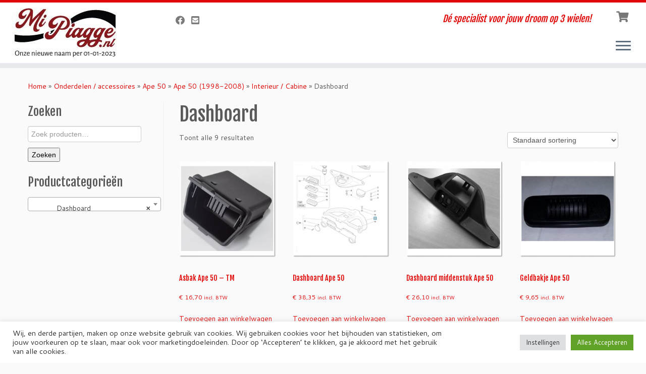

--- FILE ---
content_type: text/html; charset=UTF-8
request_url: https://mipiagge.nl/product-categorie/parts/ape50-parts/apemix50-2t-1998-2008/interieur-cabine-apemix50-2t-1998-2008/dashboard-interieur-cabine-apemix50-2t-1998-2008/
body_size: 28621
content:
<!DOCTYPE html>
<!--[if IE 7]>
<html class="ie ie7 no-js" lang="nl-NL">
<![endif]-->
<!--[if IE 8]>
<html class="ie ie8 no-js" lang="nl-NL">
<![endif]-->
<!--[if !(IE 7) | !(IE 8)  ]><!-->
<html class="no-js" lang="nl-NL">
<!--<![endif]-->
	<head>
		<meta charset="UTF-8" />
		<meta http-equiv="X-UA-Compatible" content="IE=EDGE" />
		<meta name="viewport" content="width=device-width, initial-scale=1.0" />
        <link rel="profile"  href="https://gmpg.org/xfn/11" />
		<link rel="pingback" href="https://mipiagge.nl/xmlrpc.php" />
		<script>(function(html){html.className = html.className.replace(/\bno-js\b/,'js')})(document.documentElement);</script>
<meta name='robots' content='index, follow, max-image-preview:large, max-snippet:-1, max-video-preview:-1' />

	<!-- This site is optimized with the Yoast SEO plugin v26.6 - https://yoast.com/wordpress/plugins/seo/ -->
	<title>Dashboard Archieven - MiPiagge.nl</title>
	<link rel="canonical" href="https://mipiagge.nl/product-categorie/parts/ape50-parts/apemix50-2t-1998-2008/interieur-cabine-apemix50-2t-1998-2008/dashboard-interieur-cabine-apemix50-2t-1998-2008/" />
	<meta property="og:locale" content="nl_NL" />
	<meta property="og:type" content="article" />
	<meta property="og:title" content="Dashboard Archieven - MiPiagge.nl" />
	<meta property="og:url" content="https://mipiagge.nl/product-categorie/parts/ape50-parts/apemix50-2t-1998-2008/interieur-cabine-apemix50-2t-1998-2008/dashboard-interieur-cabine-apemix50-2t-1998-2008/" />
	<meta property="og:site_name" content="MiPiagge.nl" />
	<meta name="twitter:card" content="summary_large_image" />
	<script type="application/ld+json" class="yoast-schema-graph">{"@context":"https://schema.org","@graph":[{"@type":"CollectionPage","@id":"https://mipiagge.nl/product-categorie/parts/ape50-parts/apemix50-2t-1998-2008/interieur-cabine-apemix50-2t-1998-2008/dashboard-interieur-cabine-apemix50-2t-1998-2008/","url":"https://mipiagge.nl/product-categorie/parts/ape50-parts/apemix50-2t-1998-2008/interieur-cabine-apemix50-2t-1998-2008/dashboard-interieur-cabine-apemix50-2t-1998-2008/","name":"Dashboard Archieven - MiPiagge.nl","isPartOf":{"@id":"https://mipiagge.nl/#website"},"primaryImageOfPage":{"@id":"https://mipiagge.nl/product-categorie/parts/ape50-parts/apemix50-2t-1998-2008/interieur-cabine-apemix50-2t-1998-2008/dashboard-interieur-cabine-apemix50-2t-1998-2008/#primaryimage"},"image":{"@id":"https://mipiagge.nl/product-categorie/parts/ape50-parts/apemix50-2t-1998-2008/interieur-cabine-apemix50-2t-1998-2008/dashboard-interieur-cabine-apemix50-2t-1998-2008/#primaryimage"},"thumbnailUrl":"https://mipiagge.nl/wp-content/uploads/2015/11/178745.png","breadcrumb":{"@id":"https://mipiagge.nl/product-categorie/parts/ape50-parts/apemix50-2t-1998-2008/interieur-cabine-apemix50-2t-1998-2008/dashboard-interieur-cabine-apemix50-2t-1998-2008/#breadcrumb"},"inLanguage":"nl-NL"},{"@type":"ImageObject","inLanguage":"nl-NL","@id":"https://mipiagge.nl/product-categorie/parts/ape50-parts/apemix50-2t-1998-2008/interieur-cabine-apemix50-2t-1998-2008/dashboard-interieur-cabine-apemix50-2t-1998-2008/#primaryimage","url":"https://mipiagge.nl/wp-content/uploads/2015/11/178745.png","contentUrl":"https://mipiagge.nl/wp-content/uploads/2015/11/178745.png","width":691,"height":690},{"@type":"BreadcrumbList","@id":"https://mipiagge.nl/product-categorie/parts/ape50-parts/apemix50-2t-1998-2008/interieur-cabine-apemix50-2t-1998-2008/dashboard-interieur-cabine-apemix50-2t-1998-2008/#breadcrumb","itemListElement":[{"@type":"ListItem","position":1,"name":"Home","item":"https://mipiagge.nl/"},{"@type":"ListItem","position":2,"name":"Onderdelen / accessoires","item":"https://mipiagge.nl/product-categorie/parts/"},{"@type":"ListItem","position":3,"name":"Ape 50","item":"https://mipiagge.nl/product-categorie/parts/ape50-parts/"},{"@type":"ListItem","position":4,"name":"Ape 50 (1998-2008)","item":"https://mipiagge.nl/product-categorie/parts/ape50-parts/apemix50-2t-1998-2008/"},{"@type":"ListItem","position":5,"name":"Interieur / Cabine","item":"https://mipiagge.nl/product-categorie/parts/ape50-parts/apemix50-2t-1998-2008/interieur-cabine-apemix50-2t-1998-2008/"},{"@type":"ListItem","position":6,"name":"Dashboard"}]},{"@type":"WebSite","@id":"https://mipiagge.nl/#website","url":"https://mipiagge.nl/","name":"MiPiagge.nl","description":"Dé specialist voor jouw droom op 3 wielen!","publisher":{"@id":"https://mipiagge.nl/#organization"},"potentialAction":[{"@type":"SearchAction","target":{"@type":"EntryPoint","urlTemplate":"https://mipiagge.nl/?s={search_term_string}"},"query-input":{"@type":"PropertyValueSpecification","valueRequired":true,"valueName":"search_term_string"}}],"inLanguage":"nl-NL"},{"@type":"Organization","@id":"https://mipiagge.nl/#organization","name":"MiPiagge.nl B.V.","url":"https://mipiagge.nl/","logo":{"@type":"ImageObject","inLanguage":"nl-NL","@id":"https://mipiagge.nl/#/schema/logo/image/","url":"https://mipiagge.nl/wp-content/uploads/2022/12/Mi-Piagge_Logo_Factuur.png","contentUrl":"https://mipiagge.nl/wp-content/uploads/2022/12/Mi-Piagge_Logo_Factuur.png","width":690,"height":691,"caption":"MiPiagge.nl B.V."},"image":{"@id":"https://mipiagge.nl/#/schema/logo/image/"},"sameAs":["https://www.facebook.com/Mi.Piagge"]}]}</script>
	<!-- / Yoast SEO plugin. -->


<link rel='dns-prefetch' href='//www.googletagmanager.com' />
<link rel='dns-prefetch' href='//fonts.googleapis.com' />
<link rel="alternate" type="application/rss+xml" title="MiPiagge.nl &raquo; feed" href="https://mipiagge.nl/feed/" />
<link rel="alternate" type="application/rss+xml" title="MiPiagge.nl &raquo; Dashboard Categorie feed" href="https://mipiagge.nl/product-categorie/parts/ape50-parts/apemix50-2t-1998-2008/interieur-cabine-apemix50-2t-1998-2008/dashboard-interieur-cabine-apemix50-2t-1998-2008/feed/" />
<style id='wp-img-auto-sizes-contain-inline-css' type='text/css'>
img:is([sizes=auto i],[sizes^="auto," i]){contain-intrinsic-size:3000px 1500px}
/*# sourceURL=wp-img-auto-sizes-contain-inline-css */
</style>

<link rel='stylesheet' id='tc-gfonts-css' href='//fonts.googleapis.com/css?family=Fjalla+One:400%7CCantarell:400' type='text/css' media='all' />
<style id='wp-emoji-styles-inline-css' type='text/css'>

	img.wp-smiley, img.emoji {
		display: inline !important;
		border: none !important;
		box-shadow: none !important;
		height: 1em !important;
		width: 1em !important;
		margin: 0 0.07em !important;
		vertical-align: -0.1em !important;
		background: none !important;
		padding: 0 !important;
	}
/*# sourceURL=wp-emoji-styles-inline-css */
</style>
<link rel='stylesheet' id='wp-block-library-css' href='https://mipiagge.nl/wp-includes/css/dist/block-library/style.min.css?ver=6.9' type='text/css' media='all' />
<link rel='stylesheet' id='wc-blocks-style-css' href='https://mipiagge.nl/wp-content/plugins/woocommerce/assets/client/blocks/wc-blocks.css?ver=wc-10.4.3' type='text/css' media='all' />
<style id='global-styles-inline-css' type='text/css'>
:root{--wp--preset--aspect-ratio--square: 1;--wp--preset--aspect-ratio--4-3: 4/3;--wp--preset--aspect-ratio--3-4: 3/4;--wp--preset--aspect-ratio--3-2: 3/2;--wp--preset--aspect-ratio--2-3: 2/3;--wp--preset--aspect-ratio--16-9: 16/9;--wp--preset--aspect-ratio--9-16: 9/16;--wp--preset--color--black: #000000;--wp--preset--color--cyan-bluish-gray: #abb8c3;--wp--preset--color--white: #ffffff;--wp--preset--color--pale-pink: #f78da7;--wp--preset--color--vivid-red: #cf2e2e;--wp--preset--color--luminous-vivid-orange: #ff6900;--wp--preset--color--luminous-vivid-amber: #fcb900;--wp--preset--color--light-green-cyan: #7bdcb5;--wp--preset--color--vivid-green-cyan: #00d084;--wp--preset--color--pale-cyan-blue: #8ed1fc;--wp--preset--color--vivid-cyan-blue: #0693e3;--wp--preset--color--vivid-purple: #9b51e0;--wp--preset--gradient--vivid-cyan-blue-to-vivid-purple: linear-gradient(135deg,rgb(6,147,227) 0%,rgb(155,81,224) 100%);--wp--preset--gradient--light-green-cyan-to-vivid-green-cyan: linear-gradient(135deg,rgb(122,220,180) 0%,rgb(0,208,130) 100%);--wp--preset--gradient--luminous-vivid-amber-to-luminous-vivid-orange: linear-gradient(135deg,rgb(252,185,0) 0%,rgb(255,105,0) 100%);--wp--preset--gradient--luminous-vivid-orange-to-vivid-red: linear-gradient(135deg,rgb(255,105,0) 0%,rgb(207,46,46) 100%);--wp--preset--gradient--very-light-gray-to-cyan-bluish-gray: linear-gradient(135deg,rgb(238,238,238) 0%,rgb(169,184,195) 100%);--wp--preset--gradient--cool-to-warm-spectrum: linear-gradient(135deg,rgb(74,234,220) 0%,rgb(151,120,209) 20%,rgb(207,42,186) 40%,rgb(238,44,130) 60%,rgb(251,105,98) 80%,rgb(254,248,76) 100%);--wp--preset--gradient--blush-light-purple: linear-gradient(135deg,rgb(255,206,236) 0%,rgb(152,150,240) 100%);--wp--preset--gradient--blush-bordeaux: linear-gradient(135deg,rgb(254,205,165) 0%,rgb(254,45,45) 50%,rgb(107,0,62) 100%);--wp--preset--gradient--luminous-dusk: linear-gradient(135deg,rgb(255,203,112) 0%,rgb(199,81,192) 50%,rgb(65,88,208) 100%);--wp--preset--gradient--pale-ocean: linear-gradient(135deg,rgb(255,245,203) 0%,rgb(182,227,212) 50%,rgb(51,167,181) 100%);--wp--preset--gradient--electric-grass: linear-gradient(135deg,rgb(202,248,128) 0%,rgb(113,206,126) 100%);--wp--preset--gradient--midnight: linear-gradient(135deg,rgb(2,3,129) 0%,rgb(40,116,252) 100%);--wp--preset--font-size--small: 13px;--wp--preset--font-size--medium: 20px;--wp--preset--font-size--large: 36px;--wp--preset--font-size--x-large: 42px;--wp--preset--spacing--20: 0.44rem;--wp--preset--spacing--30: 0.67rem;--wp--preset--spacing--40: 1rem;--wp--preset--spacing--50: 1.5rem;--wp--preset--spacing--60: 2.25rem;--wp--preset--spacing--70: 3.38rem;--wp--preset--spacing--80: 5.06rem;--wp--preset--shadow--natural: 6px 6px 9px rgba(0, 0, 0, 0.2);--wp--preset--shadow--deep: 12px 12px 50px rgba(0, 0, 0, 0.4);--wp--preset--shadow--sharp: 6px 6px 0px rgba(0, 0, 0, 0.2);--wp--preset--shadow--outlined: 6px 6px 0px -3px rgb(255, 255, 255), 6px 6px rgb(0, 0, 0);--wp--preset--shadow--crisp: 6px 6px 0px rgb(0, 0, 0);}:where(.is-layout-flex){gap: 0.5em;}:where(.is-layout-grid){gap: 0.5em;}body .is-layout-flex{display: flex;}.is-layout-flex{flex-wrap: wrap;align-items: center;}.is-layout-flex > :is(*, div){margin: 0;}body .is-layout-grid{display: grid;}.is-layout-grid > :is(*, div){margin: 0;}:where(.wp-block-columns.is-layout-flex){gap: 2em;}:where(.wp-block-columns.is-layout-grid){gap: 2em;}:where(.wp-block-post-template.is-layout-flex){gap: 1.25em;}:where(.wp-block-post-template.is-layout-grid){gap: 1.25em;}.has-black-color{color: var(--wp--preset--color--black) !important;}.has-cyan-bluish-gray-color{color: var(--wp--preset--color--cyan-bluish-gray) !important;}.has-white-color{color: var(--wp--preset--color--white) !important;}.has-pale-pink-color{color: var(--wp--preset--color--pale-pink) !important;}.has-vivid-red-color{color: var(--wp--preset--color--vivid-red) !important;}.has-luminous-vivid-orange-color{color: var(--wp--preset--color--luminous-vivid-orange) !important;}.has-luminous-vivid-amber-color{color: var(--wp--preset--color--luminous-vivid-amber) !important;}.has-light-green-cyan-color{color: var(--wp--preset--color--light-green-cyan) !important;}.has-vivid-green-cyan-color{color: var(--wp--preset--color--vivid-green-cyan) !important;}.has-pale-cyan-blue-color{color: var(--wp--preset--color--pale-cyan-blue) !important;}.has-vivid-cyan-blue-color{color: var(--wp--preset--color--vivid-cyan-blue) !important;}.has-vivid-purple-color{color: var(--wp--preset--color--vivid-purple) !important;}.has-black-background-color{background-color: var(--wp--preset--color--black) !important;}.has-cyan-bluish-gray-background-color{background-color: var(--wp--preset--color--cyan-bluish-gray) !important;}.has-white-background-color{background-color: var(--wp--preset--color--white) !important;}.has-pale-pink-background-color{background-color: var(--wp--preset--color--pale-pink) !important;}.has-vivid-red-background-color{background-color: var(--wp--preset--color--vivid-red) !important;}.has-luminous-vivid-orange-background-color{background-color: var(--wp--preset--color--luminous-vivid-orange) !important;}.has-luminous-vivid-amber-background-color{background-color: var(--wp--preset--color--luminous-vivid-amber) !important;}.has-light-green-cyan-background-color{background-color: var(--wp--preset--color--light-green-cyan) !important;}.has-vivid-green-cyan-background-color{background-color: var(--wp--preset--color--vivid-green-cyan) !important;}.has-pale-cyan-blue-background-color{background-color: var(--wp--preset--color--pale-cyan-blue) !important;}.has-vivid-cyan-blue-background-color{background-color: var(--wp--preset--color--vivid-cyan-blue) !important;}.has-vivid-purple-background-color{background-color: var(--wp--preset--color--vivid-purple) !important;}.has-black-border-color{border-color: var(--wp--preset--color--black) !important;}.has-cyan-bluish-gray-border-color{border-color: var(--wp--preset--color--cyan-bluish-gray) !important;}.has-white-border-color{border-color: var(--wp--preset--color--white) !important;}.has-pale-pink-border-color{border-color: var(--wp--preset--color--pale-pink) !important;}.has-vivid-red-border-color{border-color: var(--wp--preset--color--vivid-red) !important;}.has-luminous-vivid-orange-border-color{border-color: var(--wp--preset--color--luminous-vivid-orange) !important;}.has-luminous-vivid-amber-border-color{border-color: var(--wp--preset--color--luminous-vivid-amber) !important;}.has-light-green-cyan-border-color{border-color: var(--wp--preset--color--light-green-cyan) !important;}.has-vivid-green-cyan-border-color{border-color: var(--wp--preset--color--vivid-green-cyan) !important;}.has-pale-cyan-blue-border-color{border-color: var(--wp--preset--color--pale-cyan-blue) !important;}.has-vivid-cyan-blue-border-color{border-color: var(--wp--preset--color--vivid-cyan-blue) !important;}.has-vivid-purple-border-color{border-color: var(--wp--preset--color--vivid-purple) !important;}.has-vivid-cyan-blue-to-vivid-purple-gradient-background{background: var(--wp--preset--gradient--vivid-cyan-blue-to-vivid-purple) !important;}.has-light-green-cyan-to-vivid-green-cyan-gradient-background{background: var(--wp--preset--gradient--light-green-cyan-to-vivid-green-cyan) !important;}.has-luminous-vivid-amber-to-luminous-vivid-orange-gradient-background{background: var(--wp--preset--gradient--luminous-vivid-amber-to-luminous-vivid-orange) !important;}.has-luminous-vivid-orange-to-vivid-red-gradient-background{background: var(--wp--preset--gradient--luminous-vivid-orange-to-vivid-red) !important;}.has-very-light-gray-to-cyan-bluish-gray-gradient-background{background: var(--wp--preset--gradient--very-light-gray-to-cyan-bluish-gray) !important;}.has-cool-to-warm-spectrum-gradient-background{background: var(--wp--preset--gradient--cool-to-warm-spectrum) !important;}.has-blush-light-purple-gradient-background{background: var(--wp--preset--gradient--blush-light-purple) !important;}.has-blush-bordeaux-gradient-background{background: var(--wp--preset--gradient--blush-bordeaux) !important;}.has-luminous-dusk-gradient-background{background: var(--wp--preset--gradient--luminous-dusk) !important;}.has-pale-ocean-gradient-background{background: var(--wp--preset--gradient--pale-ocean) !important;}.has-electric-grass-gradient-background{background: var(--wp--preset--gradient--electric-grass) !important;}.has-midnight-gradient-background{background: var(--wp--preset--gradient--midnight) !important;}.has-small-font-size{font-size: var(--wp--preset--font-size--small) !important;}.has-medium-font-size{font-size: var(--wp--preset--font-size--medium) !important;}.has-large-font-size{font-size: var(--wp--preset--font-size--large) !important;}.has-x-large-font-size{font-size: var(--wp--preset--font-size--x-large) !important;}
/*# sourceURL=global-styles-inline-css */
</style>

<style id='classic-theme-styles-inline-css' type='text/css'>
/*! This file is auto-generated */
.wp-block-button__link{color:#fff;background-color:#32373c;border-radius:9999px;box-shadow:none;text-decoration:none;padding:calc(.667em + 2px) calc(1.333em + 2px);font-size:1.125em}.wp-block-file__button{background:#32373c;color:#fff;text-decoration:none}
/*# sourceURL=/wp-includes/css/classic-themes.min.css */
</style>
<link rel='stylesheet' id='cookie-law-info-css' href='https://mipiagge.nl/wp-content/plugins/cookie-law-info/legacy/public/css/cookie-law-info-public.css?ver=3.3.9' type='text/css' media='all' />
<link rel='stylesheet' id='cookie-law-info-gdpr-css' href='https://mipiagge.nl/wp-content/plugins/cookie-law-info/legacy/public/css/cookie-law-info-gdpr.css?ver=3.3.9' type='text/css' media='all' />
<link rel='stylesheet' id='woocommerce-layout-css' href='https://mipiagge.nl/wp-content/plugins/woocommerce/assets/css/woocommerce-layout.css?ver=10.4.3' type='text/css' media='all' />
<link rel='stylesheet' id='woocommerce-smallscreen-css' href='https://mipiagge.nl/wp-content/plugins/woocommerce/assets/css/woocommerce-smallscreen.css?ver=10.4.3' type='text/css' media='only screen and (max-width: 768px)' />
<link rel='stylesheet' id='woocommerce-general-css' href='https://mipiagge.nl/wp-content/plugins/woocommerce/assets/css/woocommerce.css?ver=10.4.3' type='text/css' media='all' />
<style id='woocommerce-inline-inline-css' type='text/css'>
.woocommerce form .form-row .required { visibility: visible; }
/*# sourceURL=woocommerce-inline-inline-css */
</style>
<link rel='stylesheet' id='ppress-frontend-css' href='https://mipiagge.nl/wp-content/plugins/wp-user-avatar/assets/css/frontend.min.css?ver=4.16.8' type='text/css' media='all' />
<link rel='stylesheet' id='ppress-flatpickr-css' href='https://mipiagge.nl/wp-content/plugins/wp-user-avatar/assets/flatpickr/flatpickr.min.css?ver=4.16.8' type='text/css' media='all' />
<link rel='stylesheet' id='ppress-select2-css' href='https://mipiagge.nl/wp-content/plugins/wp-user-avatar/assets/select2/select2.min.css?ver=6.9' type='text/css' media='all' />
<link rel='stylesheet' id='parent-style-css' href='https://mipiagge.nl/wp-content/themes/customizr/style.css?ver=6.9' type='text/css' media='all' />
<link rel='stylesheet' id='child-style-css' href='https://mipiagge.nl/wp-content/themes/apecar-nl/style.css?ver=6.9' type='text/css' media='all' />
<link rel='stylesheet' id='customizr-fa-css' href='https://mipiagge.nl/wp-content/themes/customizr/assets/shared/fonts/fa/css/fontawesome-all.min.css?ver=4.4.24' type='text/css' media='all' />
<link rel='stylesheet' id='customizr-common-css' href='https://mipiagge.nl/wp-content/themes/customizr/inc/assets/css/tc_common.min.css?ver=4.4.24' type='text/css' media='all' />
<link rel='stylesheet' id='customizr-skin-css' href='https://mipiagge.nl/wp-content/themes/customizr/inc/assets/css/red.min.css?ver=4.4.24' type='text/css' media='all' />
<style id='customizr-skin-inline-css' type='text/css'>

                  .site-title,.site-description,h1,h2,h3,.tc-dropcap {
                    font-family : 'Fjalla One';
                    font-weight : 400;
                  }

                  body,.navbar .nav>li>a {
                    font-family : 'Cantarell';
                    font-weight : 400;
                  }
table { border-collapse: separate; }
                           body table { border-collapse: collapse; }
                          
.social-links .social-icon:before { content: none } 
.sticky-enabled .tc-shrink-on .site-logo img {
    					height:30px!important;width:auto!important
    				}

    				.sticky-enabled .tc-shrink-on .brand .site-title {
    					font-size:0.6em;opacity:0.8;line-height:1.2em
    				}

#tc-push-footer { display: none; visibility: hidden; }
         .tc-sticky-footer #tc-push-footer.sticky-footer-enabled { display: block; }
        

.sticky-enabled .tc-header.tc-wccart-off .tc-wc-menu { display: none; }
               .sticky-enabled .tc-tagline-off.tc-wccart-on .tc-wc-menu { margin-left: 0; margin-top: 3px; }
               .sticky-enabled .tc-tagline-off.tc-wccart-on .btn-toggle-nav { margin-top: 5px; }
               .tc-header .tc-wc-menu .nav { text-align: right; }
               .navbar .tc-wc-menu .nav > li > .dropdown-menu:before { right: 9px; left: auto;} .navbar .tc-wc-menu .nav > li > .dropdown-menu:after { right: 10px; left: auto; }
               .tc-header .tc-wc-menu .dropdown-menu {
                  right: 0; left: auto; width: 250px; padding: 2px;
               }
               .tc-header .tc-wc-menu {
                 float: right; clear:none; margin-top: 1px;
               }
               .tc-header .tc-wc-menu .nav > li {
                 float:none;
               }
               .tc-wc-menu ul.dropdown-menu .buttons a,
               .tc-wc-menu ul {
                 width: 100%;
                 -webkit-box-sizing: border-box;
                 -moz-box-sizing: border-box;
                 box-sizing: border-box;
               }
               .tc-wc-menu ul.dropdown-menu .buttons a {
                 margin: 10px 5px 0 0px; text-align: center;
               }
               .tc-wc-menu .nav > li > a:before {
                 content: '\f07a';
                 position:absolute;
                 font-size:1.35em; left: 0;
               }
               .tc-header .tc-wc-menu .nav > li > a {
                 position: relative;
                 padding-right: 0 !important;
                 padding-left: 0 !important;
                 display:inline-block;
                 border-bottom: none;
                 text-align: right;
                 height: 1em;
                 min-width:1.8em;
               }
               .tc-wc-menu .count {
                 font-size: 0.7em;
                 margin-left: 2.1em;
                 position: relative;
                 top: 1em;
                 pointer-events: none;
               }
               .tc-wc-menu .woocommerce.widget_shopping_cart li {
                 padding: 0.5em;
               }
               .tc-header .tc-wc-menu .woocommerce.widget_shopping_cart p,
               .tc-header .tc-wc-menu .woocommerce.widget_shopping_cart li {
                 padding-right: 1em;
                 padding-left: 1em;
                 text-align: left;
                 font-size: inherit; font-family: inherit;
               }
               .tc-wc-menu .widget_shopping_cart .product_list_widget li a.remove {
                 position: relative; float: left; top: auto; margin-right: 0.2em;
               }
               .tc-wc-menu .widget_shopping_cart .product_list_widget {
                 max-height: 40vh;
                 overflow-y: auto;
                 padding: 1em 0;
               }
               @media (max-width: 979px) {
                .tc-wc-menu[class*=span] { width: auto; margin-top:7px;  }
                .tc-wc-menu .dropdown-menu { display: none !important;}
              }
              @media (max-width: 767px) { .sticky-enabled .tc-wccart-on .brand { width: 50%;} }
        

          #tc-sn { width: 330px;}
          .tc-sn-visible[class*=sn-left] #tc-page-wrap { left: 330px; }
          .tc-sn-visible[class*=sn-right] #tc-page-wrap { right: 330px; }
          [class*=sn-right].sn-close #tc-page-wrap, [class*=sn-left].sn-open #tc-page-wrap {
            -webkit-transform: translate3d( 330px, 0, 0 );
            -moz-transform: translate3d( 330px, 0, 0 );
            transform: translate3d( 330px, 0, 0 );
          }
          [class*=sn-right].sn-open #tc-page-wrap, [class*=sn-left].sn-close #tc-page-wrap {
            -webkit-transform: translate3d( -330px, 0, 0 );
            -moz-transform: translate3d( -330px, 0, 0 );
             transform: translate3d( -330px, 0, 0 );
          }
          /* stick the sticky header to the left/right of the page wrapper */
          .tc-sticky-header.tc-sn-visible:not(.animating)[class*=sn-left] .tc-header { left: 330px; }
          .tc-sticky-header.tc-sn-visible:not(.animating)[class*=sn-right] .tc-header { right: 330px; }
          /* ie<9 breaks using :not */
          .no-csstransforms3d .tc-sticky-header.tc-sn-visible[class*=sn-left] .tc-header { left: 330px; }
          .no-csstransforms3d .tc-sticky-header.tc-sn-visible[class*=sn-right] .tc-header { right: 330px; }
      

              @media (min-width: 1200px) {
              .tc-post-list-grid article .entry-title {font-size:24px;line-height:38px;}
              .tc-post-list-grid .tc-g-cont {font-size:14px;line-height:22px;}
          }
            
              @media (max-width: 1199px) and (min-width: 980px) {
              .tc-post-list-grid article .entry-title {font-size:20px;line-height:31px;}
              .tc-post-list-grid .tc-g-cont {font-size:13px;line-height:20px;}
          }
            
              @media (max-width: 979px) and (min-width: 768px) {
              .tc-post-list-grid article .entry-title {font-size:18px;line-height:27px;}
              .tc-post-list-grid .tc-g-cont {font-size:12px;line-height:19px;}
          }
            
              @media (max-width: 767px) {
              .tc-post-list-grid article .entry-title {font-size:24px;line-height:38px;}
              .tc-post-list-grid .tc-g-cont {font-size:14px;line-height:22px;}
          }
            
              @media (max-width: 480px) {
              .tc-post-list-grid article .entry-title {font-size:20px;line-height:31px;}
              .tc-post-list-grid .tc-g-cont {font-size:13px;line-height:20px;}
          }
            

            .grid-cols-3 figure {
                  height:225px;
                  max-height:225px;
                  line-height:225px;
            }
.tc-grid-border .tc-grid { border-bottom: none }
.tc-grid-border .grid__item { border-bottom: 3px solid #e10707}

/*# sourceURL=customizr-skin-inline-css */
</style>
<link rel='stylesheet' id='customizr-style-css' href='https://mipiagge.nl/wp-content/themes/apecar-nl/style.css?ver=4.4.24' type='text/css' media='all' />
<link rel='stylesheet' id='fancyboxcss-css' href='https://mipiagge.nl/wp-content/themes/customizr/assets/front/js/libs/fancybox/jquery.fancybox-1.3.4.min.css?ver=6.9' type='text/css' media='all' />
<script type="text/javascript" src="https://mipiagge.nl/wp-includes/js/jquery/jquery.min.js?ver=3.7.1" id="jquery-core-js"></script>
<script type="text/javascript" src="https://mipiagge.nl/wp-includes/js/jquery/jquery-migrate.min.js?ver=3.4.1" id="jquery-migrate-js"></script>
<script type="text/javascript" id="cookie-law-info-js-extra">
/* <![CDATA[ */
var Cli_Data = {"nn_cookie_ids":[],"cookielist":[],"non_necessary_cookies":[],"ccpaEnabled":"","ccpaRegionBased":"","ccpaBarEnabled":"","strictlyEnabled":["necessary","obligatoire"],"ccpaType":"gdpr","js_blocking":"1","custom_integration":"","triggerDomRefresh":"","secure_cookies":""};
var cli_cookiebar_settings = {"animate_speed_hide":"500","animate_speed_show":"500","background":"#FFF","border":"#b1a6a6c2","border_on":"","button_1_button_colour":"#61a229","button_1_button_hover":"#4e8221","button_1_link_colour":"#fff","button_1_as_button":"1","button_1_new_win":"","button_2_button_colour":"#333","button_2_button_hover":"#292929","button_2_link_colour":"#444","button_2_as_button":"","button_2_hidebar":"","button_3_button_colour":"#dedfe0","button_3_button_hover":"#b2b2b3","button_3_link_colour":"#333333","button_3_as_button":"1","button_3_new_win":"","button_4_button_colour":"#dedfe0","button_4_button_hover":"#b2b2b3","button_4_link_colour":"#333333","button_4_as_button":"1","button_7_button_colour":"#61a229","button_7_button_hover":"#4e8221","button_7_link_colour":"#fff","button_7_as_button":"1","button_7_new_win":"","font_family":"inherit","header_fix":"","notify_animate_hide":"1","notify_animate_show":"","notify_div_id":"#cookie-law-info-bar","notify_position_horizontal":"right","notify_position_vertical":"bottom","scroll_close":"","scroll_close_reload":"","accept_close_reload":"","reject_close_reload":"","showagain_tab":"","showagain_background":"#fff","showagain_border":"#000","showagain_div_id":"#cookie-law-info-again","showagain_x_position":"100px","text":"#333333","show_once_yn":"","show_once":"10000","logging_on":"","as_popup":"","popup_overlay":"1","bar_heading_text":"","cookie_bar_as":"banner","popup_showagain_position":"bottom-right","widget_position":"left"};
var log_object = {"ajax_url":"https://mipiagge.nl/wp-admin/admin-ajax.php"};
//# sourceURL=cookie-law-info-js-extra
/* ]]> */
</script>
<script type="text/javascript" src="https://mipiagge.nl/wp-content/plugins/cookie-law-info/legacy/public/js/cookie-law-info-public.js?ver=3.3.9" id="cookie-law-info-js"></script>
<script type="text/javascript" src="https://mipiagge.nl/wp-content/plugins/woocommerce/assets/js/jquery-blockui/jquery.blockUI.min.js?ver=2.7.0-wc.10.4.3" id="wc-jquery-blockui-js" data-wp-strategy="defer"></script>
<script type="text/javascript" id="wc-add-to-cart-js-extra">
/* <![CDATA[ */
var wc_add_to_cart_params = {"ajax_url":"/wp-admin/admin-ajax.php","wc_ajax_url":"/?wc-ajax=%%endpoint%%","i18n_view_cart":"Bekijk winkelwagen","cart_url":"https://mipiagge.nl/winkelmand/","is_cart":"","cart_redirect_after_add":"no"};
//# sourceURL=wc-add-to-cart-js-extra
/* ]]> */
</script>
<script type="text/javascript" src="https://mipiagge.nl/wp-content/plugins/woocommerce/assets/js/frontend/add-to-cart.min.js?ver=10.4.3" id="wc-add-to-cart-js" defer="defer" data-wp-strategy="defer"></script>
<script type="text/javascript" src="https://mipiagge.nl/wp-content/plugins/woocommerce/assets/js/js-cookie/js.cookie.min.js?ver=2.1.4-wc.10.4.3" id="wc-js-cookie-js" data-wp-strategy="defer"></script>
<script type="text/javascript" src="https://mipiagge.nl/wp-content/plugins/wp-user-avatar/assets/flatpickr/flatpickr.min.js?ver=4.16.8" id="ppress-flatpickr-js"></script>
<script type="text/javascript" src="https://mipiagge.nl/wp-content/plugins/wp-user-avatar/assets/select2/select2.min.js?ver=4.16.8" id="ppress-select2-js"></script>
<script type="text/javascript" src="https://mipiagge.nl/wp-content/themes/customizr/assets/front/js/libs/fancybox/jquery.fancybox-1.3.4.min.js?ver=4.4.24" id="tc-fancybox-js"></script>
<script type="text/javascript" src="https://mipiagge.nl/wp-includes/js/underscore.min.js?ver=1.13.7" id="underscore-js"></script>
<script type="text/javascript" id="tc-scripts-js-extra">
/* <![CDATA[ */
var TCParams = {"_disabled":[],"FancyBoxState":"1","FancyBoxAutoscale":"1","SliderName":"","SliderDelay":"","SliderHover":"1","centerSliderImg":"1","SmoothScroll":{"Enabled":true,"Options":{"touchpadSupport":false}},"anchorSmoothScroll":"linear","anchorSmoothScrollExclude":{"simple":["[class*=edd]",".tc-carousel-control",".carousel-control","[data-toggle=\"modal\"]","[data-toggle=\"dropdown\"]","[data-toggle=\"tooltip\"]","[data-toggle=\"popover\"]","[data-toggle=\"collapse\"]","[data-toggle=\"tab\"]","[data-toggle=\"pill\"]","[class*=upme]","[class*=um-]"],"deep":{"classes":[],"ids":[]}},"ReorderBlocks":"1","centerAllImg":"1","HasComments":"","LeftSidebarClass":".span3.left.tc-sidebar","RightSidebarClass":".span3.right.tc-sidebar","LoadModernizr":"1","stickyCustomOffset":{"_initial":0,"_scrolling":0,"options":{"_static":true,"_element":""}},"stickyHeader":"1","dropdowntoViewport":"","timerOnScrollAllBrowsers":"1","extLinksStyle":"","extLinksTargetExt":"","extLinksSkipSelectors":{"classes":["btn","button"],"ids":[]},"dropcapEnabled":"","dropcapWhere":{"post":"","page":""},"dropcapMinWords":"50","dropcapSkipSelectors":{"tags":["IMG","IFRAME","H1","H2","H3","H4","H5","H6","BLOCKQUOTE","UL","OL"],"classes":["btn","tc-placeholder-wrap"],"id":[]},"imgSmartLoadEnabled":"","imgSmartLoadOpts":{"parentSelectors":[".article-container",".__before_main_wrapper",".widget-front"],"opts":{"excludeImg":[".tc-holder-img"]}},"imgSmartLoadsForSliders":"","goldenRatio":"1.618","gridGoldenRatioLimit":"350","isSecondMenuEnabled":"","secondMenuRespSet":"in-sn-before","isParallaxOn":"1","parallaxRatio":"0.55","pluginCompats":[],"adminAjaxUrl":"https://mipiagge.nl/wp-admin/admin-ajax.php","ajaxUrl":"https://mipiagge.nl/?czrajax=1","frontNonce":{"id":"CZRFrontNonce","handle":"5116ab21cc"},"isDevMode":"","isModernStyle":"","i18n":{"Permanently dismiss":"Permanent negeren"},"version":"4.4.24","frontNotifications":{"styleSwitcher":{"enabled":false,"content":"","dismissAction":"dismiss_style_switcher_note_front","ajaxUrl":"https://mipiagge.nl/wp-admin/admin-ajax.php"}}};
//# sourceURL=tc-scripts-js-extra
/* ]]> */
</script>
<script type="text/javascript" src="https://mipiagge.nl/wp-content/themes/customizr/inc/assets/js/tc-scripts.min.js?ver=4.4.24" id="tc-scripts-js"></script>

<!-- Google tag (gtag.js) snippet toegevoegd door Site Kit -->
<!-- Google Analytics snippet toegevoegd door Site Kit -->
<script type="text/javascript" src="https://www.googletagmanager.com/gtag/js?id=GT-MRQDRM6Q" id="google_gtagjs-js" async></script>
<script type="text/javascript" id="google_gtagjs-js-after">
/* <![CDATA[ */
window.dataLayer = window.dataLayer || [];function gtag(){dataLayer.push(arguments);}
gtag("set","linker",{"domains":["mipiagge.nl"]});
gtag("js", new Date());
gtag("set", "developer_id.dZTNiMT", true);
gtag("config", "GT-MRQDRM6Q");
 window._googlesitekit = window._googlesitekit || {}; window._googlesitekit.throttledEvents = []; window._googlesitekit.gtagEvent = (name, data) => { var key = JSON.stringify( { name, data } ); if ( !! window._googlesitekit.throttledEvents[ key ] ) { return; } window._googlesitekit.throttledEvents[ key ] = true; setTimeout( () => { delete window._googlesitekit.throttledEvents[ key ]; }, 5 ); gtag( "event", name, { ...data, event_source: "site-kit" } ); }; 
//# sourceURL=google_gtagjs-js-after
/* ]]> */
</script>
<link rel="https://api.w.org/" href="https://mipiagge.nl/wp-json/" /><link rel="alternate" title="JSON" type="application/json" href="https://mipiagge.nl/wp-json/wp/v2/product_cat/168" /><link rel="EditURI" type="application/rsd+xml" title="RSD" href="https://mipiagge.nl/xmlrpc.php?rsd" />
<meta name="generator" content="WordPress 6.9" />
<meta name="generator" content="WooCommerce 10.4.3" />
<meta name="generator" content="Site Kit by Google 1.170.0" />		<script type="text/javascript">
				(function(c,l,a,r,i,t,y){
					c[a]=c[a]||function(){(c[a].q=c[a].q||[]).push(arguments)};t=l.createElement(r);t.async=1;
					t.src="https://www.clarity.ms/tag/"+i+"?ref=wordpress";y=l.getElementsByTagName(r)[0];y.parentNode.insertBefore(t,y);
				})(window, document, "clarity", "script", "rm0w5yezbm");
		</script>
			<noscript><style>.woocommerce-product-gallery{ opacity: 1 !important; }</style></noscript>
	
<!-- Google Tag Manager snippet toegevoegd door Site Kit -->
<script type="text/javascript">
/* <![CDATA[ */

			( function( w, d, s, l, i ) {
				w[l] = w[l] || [];
				w[l].push( {'gtm.start': new Date().getTime(), event: 'gtm.js'} );
				var f = d.getElementsByTagName( s )[0],
					j = d.createElement( s ), dl = l != 'dataLayer' ? '&l=' + l : '';
				j.async = true;
				j.src = 'https://www.googletagmanager.com/gtm.js?id=' + i + dl;
				f.parentNode.insertBefore( j, f );
			} )( window, document, 'script', 'dataLayer', 'GTM-TR67XFXN' );
			
/* ]]> */
</script>

<!-- Einde Google Tag Manager snippet toegevoegd door Site Kit -->
<link rel="icon" href="https://mipiagge.nl/wp-content/uploads/2024/11/cropped-mipiagge-favicon_small-32x32.png" sizes="32x32" />
<link rel="icon" href="https://mipiagge.nl/wp-content/uploads/2024/11/cropped-mipiagge-favicon_small-192x192.png" sizes="192x192" />
<link rel="apple-touch-icon" href="https://mipiagge.nl/wp-content/uploads/2024/11/cropped-mipiagge-favicon_small-180x180.png" />
<meta name="msapplication-TileImage" content="https://mipiagge.nl/wp-content/uploads/2024/11/cropped-mipiagge-favicon_small-270x270.png" />
	<link rel='stylesheet' id='select2-css' href='https://mipiagge.nl/wp-content/plugins/woocommerce/assets/css/select2.css?ver=10.4.3' type='text/css' media='all' />
<link rel='stylesheet' id='cookie-law-info-table-css' href='https://mipiagge.nl/wp-content/plugins/cookie-law-info/legacy/public/css/cookie-law-info-table.css?ver=3.3.9' type='text/css' media='all' />
</head>
	
	<body class="archive tax-product_cat term-dashboard-interieur-cabine-apemix50-2t-1998-2008 term-168 wp-custom-logo wp-embed-responsive wp-theme-customizr wp-child-theme-apecar-nl theme-customizr woocommerce woocommerce-page woocommerce-no-js tc-fade-hover-links tc-l-sidebar tc-center-images skin-red customizr-4-4-24-with-child-theme tc-sticky-header sticky-disabled tc-transparent-on-scroll no-navbar tc-side-menu tc-sticky-footer sn-right" >
    		<!-- Google Tag Manager (noscript) snippet toegevoegd door Site Kit -->
		<noscript>
			<iframe src="https://www.googletagmanager.com/ns.html?id=GTM-TR67XFXN" height="0" width="0" style="display:none;visibility:hidden"></iframe>
		</noscript>
		<!-- Einde Google Tag Manager (noscript) snippet toegevoegd door Site Kit -->
		        <a class="screen-reader-text skip-link" href="#content">Ga naar inhoud</a>
                  <nav id="tc-sn" class="tc-sn navbar">
            <div class="tc-sn-inner nav-collapse">
              <div class="btn-toggle-nav sn-toggle pull-right"><button type="button" class="btn menu-btn"  title="Sluiten" aria-label="Sluiten"><span class="icon-bar"></span><span class="icon-bar"></span><span class="icon-bar"></span> </button></div><div class="sn-nav-wrapper"><div class="menu-menu-container"><ul id="menu-menu" class="nav sn-nav"><li id="menu-item-34" class="menu-item menu-item-type-custom menu-item-object-custom menu-item-34"><a href="http://apecar.nl">Home</a></li>
<li id="menu-item-2766" class="menu-item menu-item-type-post_type menu-item-object-page menu-item-has-children dropdown menu-item-2766"><a href="https://mipiagge.nl/shop/">Webshop <strong class="caret"></strong></a>
<ul class="dropdown-menu">
	<li id="menu-item-2801" class="menu-item menu-item-type-taxonomy menu-item-object-product_cat menu-item-2801"><a href="https://mipiagge.nl/product-categorie/sale/">Aanbiedingen</a></li>
	<li id="menu-item-2802" class="menu-item menu-item-type-taxonomy menu-item-object-product_cat current-product_cat-ancestor menu-item-2802"><a href="https://mipiagge.nl/product-categorie/parts/">Onderdelen / accessoires</a></li>
	<li id="menu-item-2803" class="menu-item menu-item-type-taxonomy menu-item-object-product_cat menu-item-2803"><a href="https://mipiagge.nl/product-categorie/ape-specials-en-opties/">Ape specials &amp; opties</a></li>
	<li id="menu-item-2778" class="menu-item menu-item-type-post_type menu-item-object-page menu-item-2778"><a href="https://mipiagge.nl/winkelmand/">Winkelmand</a></li>
	<li id="menu-item-4315" class="menu-item menu-item-type-post_type menu-item-object-page menu-item-4315"><a href="https://mipiagge.nl/algemene-voorwaarden/">Algemene voorwaarden</a></li>
</ul>
</li>
<li id="menu-item-35" class="menu-item menu-item-type-post_type menu-item-object-page menu-item-35"><a href="https://mipiagge.nl/contact/">Contact</a></li>
</ul></div></div>            </div><!--.tc-sn-inner -->
          </nav><!-- //#tc-sn -->
        
    <div id="tc-page-wrap" class="">

  		
  	   	<header class="tc-header clearfix row-fluid tc-wccart-on tc-tagline-off tc-title-logo-on  tc-shrink-on tc-menu-on logo-left tc-second-menu-in-sn-before-when-mobile">
  			
        <div class="brand span3 pull-left">
        <a class="site-logo" href="https://mipiagge.nl/" aria-label="MiPiagge.nl | Dé specialist voor jouw droom op 3 wielen!"><img src="https://mipiagge.nl/wp-content/uploads/2023/01/cropped-Logo-Header.jpg" alt="Terug naar home" width="250" height="100" style="max-width:250px;max-height:100px" data-no-retina class=" attachment-13860"/></a>        </div> <!-- brand span3 -->

        <div class="container outside"><h2 class="site-description">Dé specialist voor jouw droom op 3 wielen!</h2></div>      	<div class="navbar-wrapper clearfix span9">
        	<div class="navbar resp">
          		<div class="navbar-inner" role="navigation">
            		<div class="row-fluid">
              		<div class="social-block span5"><div class="social-links"><a rel="nofollow noopener noreferrer" class="social-icon icon-facebook"  title="Volg ons op Facebook" aria-label="Volg ons op Facebook" href="https://www.facebook.com/Mi.Piagge/"  target="_blank" ><i class="fab fa-facebook"></i></a><a rel="nofollow noopener noreferrer" class="social-icon icon-mail-square"  title="Verstuur een email" aria-label="Verstuur een email" href="mailto:verkoop@mipiagge.nl"  target="_blank" ><i class="fas fa-envelope-square"></i></a></div></div>       <div class="tc-wc-menu tc-open-on-hover span1">
         <ul class="tc-wc-header-cart nav tc-hover-menu">
           <li class=" menu-item">
             <a class="cart-contents" href="https://mipiagge.nl/winkelmand/" title="Bekijk je winkelwagen">
               <span class="count btn-link tc-wc-count"></span>
            </a>
                                      <ul class="dropdown-menu">
               <li>
                 <div class="widget woocommerce widget_shopping_cart"><div class="widget_shopping_cart_content"></div></div>                </li>
              </ul>
                       </li>
          </ul>
        </div>
      <h2 class="span6 inside site-description">Dé specialist voor jouw droom op 3 wielen!</h2><div class="btn-toggle-nav sn-toggle pull-right"><button type="button" class="btn menu-btn"  title="Open het menu" aria-label="Open het menu"><span class="icon-bar"></span><span class="icon-bar"></span><span class="icon-bar"></span> </button></div>          			</div><!-- /.row-fluid -->
          		</div><!-- /.navbar-inner -->
        	</div><!-- /.navbar resp -->
      	</div><!-- /.navbar-wrapper -->
    	  		</header>
  		<div id="tc-reset-margin-top" class="container-fluid" style="margin-top:103px"></div>		
		<!-- Google Tag Manager -->
<script>(function(w,d,s,l,i){w[l]=w[l]||[];w[l].push({'gtm.start':
new Date().getTime(),event:'gtm.js'});var f=d.getElementsByTagName(s)[0],
j=d.createElement(s),dl=l!='dataLayer'?'&l='+l:'';j.async=true;j.src=
'https://www.googletagmanager.com/gtm.js?id='+i+dl;f.parentNode.insertBefore(j,f);
})(window,document,'script','dataLayer','GTM-TR67XFXN');</script>
<!-- End Google Tag Manager -->      <div id="main-wrapper" class="container">

        <div class="tc-hot-crumble container" role="navigation"><div class="row"><div class="span12"><div class="breadcrumb-trail breadcrumbs"><span class="trail-begin"><a href="https://mipiagge.nl" title="MiPiagge.nl" rel="home" class="trail-begin">Home</a></span> <span class="sep">&raquo;</span> <a href="https://mipiagge.nl/product-categorie/parts/" title="Onderdelen / accessoires">Onderdelen / accessoires</a> <span class="sep">&raquo;</span> <a href="https://mipiagge.nl/product-categorie/parts/ape50-parts/" title="Ape 50">Ape 50</a> <span class="sep">&raquo;</span> <a href="https://mipiagge.nl/product-categorie/parts/ape50-parts/apemix50-2t-1998-2008/" title="Ape 50 (1998-2008)">Ape 50 (1998-2008)</a> <span class="sep">&raquo;</span> <a href="https://mipiagge.nl/product-categorie/parts/ape50-parts/apemix50-2t-1998-2008/interieur-cabine-apemix50-2t-1998-2008/" title="Interieur / Cabine">Interieur / Cabine</a> <span class="sep">&raquo;</span> <span class="trail-end">Dashboard</span></div></div></div></div>
        <div class="container" role="main">
          <div class="row column-content-wrapper">

            
        <div class="span3 left tc-sidebar no-widget-icons">
           <div id="left" class="widget-area" role="complementary">
              <aside id="woocommerce_product_search-2" class="widget woocommerce widget_product_search"><h3 class="widget-title">Zoeken</h3><form role="search" method="get" class="woocommerce-product-search" action="https://mipiagge.nl/">
	<label class="screen-reader-text" for="woocommerce-product-search-field-0">Zoeken naar:</label>
	<input type="search" id="woocommerce-product-search-field-0" class="search-field" placeholder="Zoek producten&hellip;" value="" name="s" />
	<button type="submit" value="Zoeken" class="">Zoeken</button>
	<input type="hidden" name="post_type" value="product" />
</form>
</aside><aside id="woocommerce_product_categories-2" class="widget woocommerce widget_product_categories"><h3 class="widget-title">Productcategorieën</h3><select  name='product_cat' id='product_cat' class='dropdown_product_cat'>
	<option value=''>Een categorie selecteren</option>
	<option class="level-0" value="piaggio-ape-elektrisch">Piaggio Ape Hybride / Elektrisch</option>
	<option class="level-0" value="sale">Aanbiedingen</option>
	<option class="level-0" value="parts">Onderdelen / accessoires</option>
	<option class="level-1" value="bumper-spatborden">&nbsp;&nbsp;&nbsp;Bumper &amp; Spatborden</option>
	<option class="level-1" value="verwarming">&nbsp;&nbsp;&nbsp;Verwarming</option>
	<option class="level-1" value="deuren-toebehoren-carrosserie-apemax">&nbsp;&nbsp;&nbsp;Deuren &amp; toebehoren</option>
	<option class="level-1" value="vliegwiel">&nbsp;&nbsp;&nbsp;Vliegwiel</option>
	<option class="level-1" value="spatborden-toebehoren">&nbsp;&nbsp;&nbsp;Spatborden</option>
	<option class="level-1" value="kapjes-carrosserie-apemax">&nbsp;&nbsp;&nbsp;Kapjes</option>
	<option class="level-1" value="bumper-toebehoren">&nbsp;&nbsp;&nbsp;Bumper &amp; toebehoren</option>
	<option class="level-1" value="plaatwerk-carrosserie-apemax">&nbsp;&nbsp;&nbsp;Plaatwerk</option>
	<option class="level-1" value="logos">&nbsp;&nbsp;&nbsp;Logo Embleem Sticker</option>
	<option class="level-1" value="ramen-toebehoren-carrosserie-apemax">&nbsp;&nbsp;&nbsp;Ramen &amp; toebehoren</option>
	<option class="level-1" value="interieur">&nbsp;&nbsp;&nbsp;Interieur</option>
	<option class="level-2" value="schakelaars">&nbsp;&nbsp;&nbsp;&nbsp;&nbsp;&nbsp;Schakelaars</option>
	<option class="level-2" value="diverse-bediening-interieur">&nbsp;&nbsp;&nbsp;&nbsp;&nbsp;&nbsp;Diverse bediening</option>
	<option class="level-2" value="stuur">&nbsp;&nbsp;&nbsp;&nbsp;&nbsp;&nbsp;Stuur</option>
	<option class="level-2" value="bekleding-interieur">&nbsp;&nbsp;&nbsp;&nbsp;&nbsp;&nbsp;Bekleding</option>
	<option class="level-2" value="diverse">&nbsp;&nbsp;&nbsp;&nbsp;&nbsp;&nbsp;Diverse</option>
	<option class="level-2" value="sloten-interieur">&nbsp;&nbsp;&nbsp;&nbsp;&nbsp;&nbsp;Sloten</option>
	<option class="level-1" value="rubbers-strips">&nbsp;&nbsp;&nbsp;Rubbers &amp; strips</option>
	<option class="level-1" value="ontsteking">&nbsp;&nbsp;&nbsp;Ontsteking</option>
	<option class="level-1" value="sloten-carrosserie-apemax">&nbsp;&nbsp;&nbsp;Sloten</option>
	<option class="level-1" value="motorsteunrubber">&nbsp;&nbsp;&nbsp;Motorsteunrubber</option>
	<option class="level-1" value="carburateur-motorisch-apemax">&nbsp;&nbsp;&nbsp;Carburateur</option>
	<option class="level-1" value="cilinder-toebehoren">&nbsp;&nbsp;&nbsp;Cilinder / Zuiger</option>
	<option class="level-1" value="opbouw-kipper-laadbak-carrosserie-apemax">&nbsp;&nbsp;&nbsp;Opbouw / Kipper Laadbak</option>
	<option class="level-1" value="rubbers-etc">&nbsp;&nbsp;&nbsp;Rubbers</option>
	<option class="level-1" value="brandstofpomp-motorisch-apemax">&nbsp;&nbsp;&nbsp;Brandstofpomp</option>
	<option class="level-1" value="krukas">&nbsp;&nbsp;&nbsp;Krukas</option>
	<option class="level-1" value="aandrijving-wielophanging-apemax">&nbsp;&nbsp;&nbsp;Aandrijving / Wielophanging</option>
	<option class="level-1" value="hydropomp">&nbsp;&nbsp;&nbsp;Hydropomp</option>
	<option class="level-1" value="mpfp400">&nbsp;&nbsp;&nbsp;Ape MP</option>
	<option class="level-2" value="aandrijving-wielophanging-mpfp400">&nbsp;&nbsp;&nbsp;&nbsp;&nbsp;&nbsp;Aandrijving / Wielophanging</option>
	<option class="level-2" value="accessoires-mpfp400">&nbsp;&nbsp;&nbsp;&nbsp;&nbsp;&nbsp;Accessoires</option>
	<option class="level-2" value="carrosserie-mpfp400">&nbsp;&nbsp;&nbsp;&nbsp;&nbsp;&nbsp;Carrosserie</option>
	<option class="level-3" value="deuren-carrosserie-mpfp400">&nbsp;&nbsp;&nbsp;&nbsp;&nbsp;&nbsp;&nbsp;&nbsp;&nbsp;Deuren &amp; toebehoren</option>
	<option class="level-3" value="kapjes-carrosserie-mpfp400">&nbsp;&nbsp;&nbsp;&nbsp;&nbsp;&nbsp;&nbsp;&nbsp;&nbsp;Kapjes</option>
	<option class="level-3" value="overige-carrosserie-mpfp400">&nbsp;&nbsp;&nbsp;&nbsp;&nbsp;&nbsp;&nbsp;&nbsp;&nbsp;Overige</option>
	<option class="level-3" value="ramen-toebehoren">&nbsp;&nbsp;&nbsp;&nbsp;&nbsp;&nbsp;&nbsp;&nbsp;&nbsp;Ramen &amp; toebehoren</option>
	<option class="level-3" value="rubbers-carrosserie-mpfp400">&nbsp;&nbsp;&nbsp;&nbsp;&nbsp;&nbsp;&nbsp;&nbsp;&nbsp;Rubbers / strips</option>
	<option class="level-3" value="sloten-carrosserie-mpfp400">&nbsp;&nbsp;&nbsp;&nbsp;&nbsp;&nbsp;&nbsp;&nbsp;&nbsp;Sloten</option>
	<option class="level-3" value="spatborden-carrosserie-mpfp400">&nbsp;&nbsp;&nbsp;&nbsp;&nbsp;&nbsp;&nbsp;&nbsp;&nbsp;Spatborden</option>
	<option class="level-3" value="spiegels-carrosserie-mpfp400">&nbsp;&nbsp;&nbsp;&nbsp;&nbsp;&nbsp;&nbsp;&nbsp;&nbsp;Spiegels</option>
	<option class="level-3" value="stickers-logos-carrosserie-mpfp400">&nbsp;&nbsp;&nbsp;&nbsp;&nbsp;&nbsp;&nbsp;&nbsp;&nbsp;Stickers Embleem Logo</option>
	<option class="level-2" value="elektrisch-mpfp400">&nbsp;&nbsp;&nbsp;&nbsp;&nbsp;&nbsp;Elektrisch</option>
	<option class="level-2" value="interieur-cabine-mpfp400">&nbsp;&nbsp;&nbsp;&nbsp;&nbsp;&nbsp;Interieur / Cabine</option>
	<option class="level-2" value="kabels-slangen-leidingen-mpfp400">&nbsp;&nbsp;&nbsp;&nbsp;&nbsp;&nbsp;Kabels Slangen Leidingen</option>
	<option class="level-2" value="klein-materiaal-onderhoud-mpfp400">&nbsp;&nbsp;&nbsp;&nbsp;&nbsp;&nbsp;Klein materiaal / onderhoud</option>
	<option class="level-2" value="motorisch-mpfp400">&nbsp;&nbsp;&nbsp;&nbsp;&nbsp;&nbsp;Motorisch</option>
	<option class="level-2" value="remmen-mpfp400">&nbsp;&nbsp;&nbsp;&nbsp;&nbsp;&nbsp;Remmen</option>
	<option class="level-2" value="tanks-mpfp400">&nbsp;&nbsp;&nbsp;&nbsp;&nbsp;&nbsp;Tanks</option>
	<option class="level-2" value="verlichting-mpfp400">&nbsp;&nbsp;&nbsp;&nbsp;&nbsp;&nbsp;Verlichting</option>
	<option class="level-2" value="versnellingsbak-cardan-mpfp400">&nbsp;&nbsp;&nbsp;&nbsp;&nbsp;&nbsp;Versnellingsbak / Cardan</option>
	<option class="level-2" value="wielen-mpfp400">&nbsp;&nbsp;&nbsp;&nbsp;&nbsp;&nbsp;Wielen / banden</option>
	<option class="level-1" value="ape-p2">&nbsp;&nbsp;&nbsp;Ape P2 &#8211; P3</option>
	<option class="level-2" value="aandrijving-wielophanging-ape-p2">&nbsp;&nbsp;&nbsp;&nbsp;&nbsp;&nbsp;Aandrijving / Wielophanging</option>
	<option class="level-2" value="accessoires-ape-p2">&nbsp;&nbsp;&nbsp;&nbsp;&nbsp;&nbsp;Accessoires</option>
	<option class="level-2" value="carrosserie-ape-p2">&nbsp;&nbsp;&nbsp;&nbsp;&nbsp;&nbsp;Carrosserie</option>
	<option class="level-3" value="bumper-accessoires-ape-p2">&nbsp;&nbsp;&nbsp;&nbsp;&nbsp;&nbsp;&nbsp;&nbsp;&nbsp;Bumper</option>
	<option class="level-3" value="deuren-carrosserie-ape-p2">&nbsp;&nbsp;&nbsp;&nbsp;&nbsp;&nbsp;&nbsp;&nbsp;&nbsp;Deuren &amp; toebehoren</option>
	<option class="level-3" value="kapjes-carrosserie-ape-p2">&nbsp;&nbsp;&nbsp;&nbsp;&nbsp;&nbsp;&nbsp;&nbsp;&nbsp;Kapjes</option>
	<option class="level-3" value="opbouw-kipper-laadbak">&nbsp;&nbsp;&nbsp;&nbsp;&nbsp;&nbsp;&nbsp;&nbsp;&nbsp;Opbouw kipper laadbak</option>
	<option class="level-3" value="plaatwerk-carrosserie-ape-p2">&nbsp;&nbsp;&nbsp;&nbsp;&nbsp;&nbsp;&nbsp;&nbsp;&nbsp;Plaatwerk</option>
	<option class="level-3" value="ramen-carrosserie-ape-p2">&nbsp;&nbsp;&nbsp;&nbsp;&nbsp;&nbsp;&nbsp;&nbsp;&nbsp;Ramen &amp; toebehoren</option>
	<option class="level-3" value="rubbers-carrosserie-ape-p2">&nbsp;&nbsp;&nbsp;&nbsp;&nbsp;&nbsp;&nbsp;&nbsp;&nbsp;Rubbers / strips</option>
	<option class="level-3" value="sloten-carrosserie-ape-p2">&nbsp;&nbsp;&nbsp;&nbsp;&nbsp;&nbsp;&nbsp;&nbsp;&nbsp;Sloten</option>
	<option class="level-3" value="spatborden-carrosserie-ape-p2">&nbsp;&nbsp;&nbsp;&nbsp;&nbsp;&nbsp;&nbsp;&nbsp;&nbsp;Spatborden</option>
	<option class="level-3" value="spiegels-carrosserie-ape-p2">&nbsp;&nbsp;&nbsp;&nbsp;&nbsp;&nbsp;&nbsp;&nbsp;&nbsp;Spiegels</option>
	<option class="level-3" value="stickers-logos-carrosserie-ape-p2">&nbsp;&nbsp;&nbsp;&nbsp;&nbsp;&nbsp;&nbsp;&nbsp;&nbsp;Stickers Logo Embleem</option>
	<option class="level-2" value="elektrisch-ape-p2">&nbsp;&nbsp;&nbsp;&nbsp;&nbsp;&nbsp;Elektrisch</option>
	<option class="level-2" value="interieur-cabine-ape-p2">&nbsp;&nbsp;&nbsp;&nbsp;&nbsp;&nbsp;Interieur / cabine</option>
	<option class="level-2" value="kabels-slangen-leidingen-ape-p2">&nbsp;&nbsp;&nbsp;&nbsp;&nbsp;&nbsp;Kabels Slangen Leidingen</option>
	<option class="level-2" value="klein-materiaal-onderhoud-ape-p2">&nbsp;&nbsp;&nbsp;&nbsp;&nbsp;&nbsp;Klein materiaal / onderhoud</option>
	<option class="level-2" value="motorisch-ape-p2">&nbsp;&nbsp;&nbsp;&nbsp;&nbsp;&nbsp;Motorisch</option>
	<option class="level-3" value="rubbers-motorisch-ape-p2">&nbsp;&nbsp;&nbsp;&nbsp;&nbsp;&nbsp;&nbsp;&nbsp;&nbsp;Rubbers</option>
	<option class="level-3" value="ophanging-motorisch-ape-p2">&nbsp;&nbsp;&nbsp;&nbsp;&nbsp;&nbsp;&nbsp;&nbsp;&nbsp;Motorsteun / ophanging</option>
	<option class="level-3" value="brandstofpomp-motorisch-ape-p2">&nbsp;&nbsp;&nbsp;&nbsp;&nbsp;&nbsp;&nbsp;&nbsp;&nbsp;Brandstofpomp</option>
	<option class="level-3" value="carburateur-motorisch-ape-p2">&nbsp;&nbsp;&nbsp;&nbsp;&nbsp;&nbsp;&nbsp;&nbsp;&nbsp;Carburateur</option>
	<option class="level-3" value="kleine-onderdelen">&nbsp;&nbsp;&nbsp;&nbsp;&nbsp;&nbsp;&nbsp;&nbsp;&nbsp;Kleine onderdelen</option>
	<option class="level-3" value="koeling-motorisch-ape-p2">&nbsp;&nbsp;&nbsp;&nbsp;&nbsp;&nbsp;&nbsp;&nbsp;&nbsp;Koeling</option>
	<option class="level-3" value="koppeling-motorisch-ape-p2">&nbsp;&nbsp;&nbsp;&nbsp;&nbsp;&nbsp;&nbsp;&nbsp;&nbsp;Koppeling</option>
	<option class="level-3" value="krukas-lagers-motorisch-ape-p2">&nbsp;&nbsp;&nbsp;&nbsp;&nbsp;&nbsp;&nbsp;&nbsp;&nbsp;Krukas / lagers</option>
	<option class="level-3" value="luchtfilter-motorisch-ape-p2">&nbsp;&nbsp;&nbsp;&nbsp;&nbsp;&nbsp;&nbsp;&nbsp;&nbsp;Luchtfilter</option>
	<option class="level-3" value="oliepomp-motorisch-ape-p2">&nbsp;&nbsp;&nbsp;&nbsp;&nbsp;&nbsp;&nbsp;&nbsp;&nbsp;Oliepomp</option>
	<option class="level-3" value="ontsteking-vliegwiel-motorisch-ape-p2">&nbsp;&nbsp;&nbsp;&nbsp;&nbsp;&nbsp;&nbsp;&nbsp;&nbsp;Ontsteking / vliegwiel</option>
	<option class="level-3" value="pakkingen-keerringen-motorisch-ape-p2">&nbsp;&nbsp;&nbsp;&nbsp;&nbsp;&nbsp;&nbsp;&nbsp;&nbsp;Pakkingen / keerringen</option>
	<option class="level-3" value="startmotor-motorisch-ape-p2">&nbsp;&nbsp;&nbsp;&nbsp;&nbsp;&nbsp;&nbsp;&nbsp;&nbsp;Startmotor</option>
	<option class="level-3" value="uitlaat-motorisch-ape-p2">&nbsp;&nbsp;&nbsp;&nbsp;&nbsp;&nbsp;&nbsp;&nbsp;&nbsp;Uitlaat</option>
	<option class="level-3" value="zuiger-cilinder-motorisch-ape-p2">&nbsp;&nbsp;&nbsp;&nbsp;&nbsp;&nbsp;&nbsp;&nbsp;&nbsp;Cilinder / Zuiger</option>
	<option class="level-2" value="remmen-ape-p2">&nbsp;&nbsp;&nbsp;&nbsp;&nbsp;&nbsp;Remmen</option>
	<option class="level-2" value="tanks-ape-p2">&nbsp;&nbsp;&nbsp;&nbsp;&nbsp;&nbsp;Tanks</option>
	<option class="level-2" value="verlichting-ape-p2">&nbsp;&nbsp;&nbsp;&nbsp;&nbsp;&nbsp;Verlichting</option>
	<option class="level-2" value="versnellingsbak-cardan-ape-p2">&nbsp;&nbsp;&nbsp;&nbsp;&nbsp;&nbsp;Versnellingsbak / Cardan</option>
	<option class="level-2" value="wielen-ape-p2">&nbsp;&nbsp;&nbsp;&nbsp;&nbsp;&nbsp;Wielen / banden</option>
	<option class="level-1" value="ape50-parts">&nbsp;&nbsp;&nbsp;Ape 50</option>
	<option class="level-2" value="ape-p50-oud-type">&nbsp;&nbsp;&nbsp;&nbsp;&nbsp;&nbsp;Ape P50 oud type met 1 koplamp</option>
	<option class="level-3" value="elektrisch-ape-p50-oud-type">&nbsp;&nbsp;&nbsp;&nbsp;&nbsp;&nbsp;&nbsp;&nbsp;&nbsp;Elektrisch</option>
	<option class="level-3" value="versnellingsbak-cardan-ape-p50-oud-type">&nbsp;&nbsp;&nbsp;&nbsp;&nbsp;&nbsp;&nbsp;&nbsp;&nbsp;Versnellingsbak / Cardan</option>
	<option class="level-3" value="verlichting-ape-p50-oud-type">&nbsp;&nbsp;&nbsp;&nbsp;&nbsp;&nbsp;&nbsp;&nbsp;&nbsp;Verlichting</option>
	<option class="level-3" value="motorisch-ape-p50-oud-type">&nbsp;&nbsp;&nbsp;&nbsp;&nbsp;&nbsp;&nbsp;&nbsp;&nbsp;Motorisch</option>
	<option class="level-4" value="cilinder">&nbsp;&nbsp;&nbsp;&nbsp;&nbsp;&nbsp;&nbsp;&nbsp;&nbsp;&nbsp;&nbsp;&nbsp;Cilinder / Zuiger</option>
	<option class="level-4" value="kleine-onderdelen-motorisch-ape-p50-oud-type">&nbsp;&nbsp;&nbsp;&nbsp;&nbsp;&nbsp;&nbsp;&nbsp;&nbsp;&nbsp;&nbsp;&nbsp;Kleine onderdelen</option>
	<option class="level-4" value="carburateur-motorisch-ape-p50-oud-type">&nbsp;&nbsp;&nbsp;&nbsp;&nbsp;&nbsp;&nbsp;&nbsp;&nbsp;&nbsp;&nbsp;&nbsp;Carburateur</option>
	<option class="level-4" value="pakkingen-keerringen-motorisch-ape-p50-oud-type">&nbsp;&nbsp;&nbsp;&nbsp;&nbsp;&nbsp;&nbsp;&nbsp;&nbsp;&nbsp;&nbsp;&nbsp;Pakkingen / Keerringen</option>
	<option class="level-4" value="luchtfilter-motorisch-ape-p50-oud-type">&nbsp;&nbsp;&nbsp;&nbsp;&nbsp;&nbsp;&nbsp;&nbsp;&nbsp;&nbsp;&nbsp;&nbsp;Luchtfilter</option>
	<option class="level-4" value="motorsteun">&nbsp;&nbsp;&nbsp;&nbsp;&nbsp;&nbsp;&nbsp;&nbsp;&nbsp;&nbsp;&nbsp;&nbsp;Motorsteun / ophanging</option>
	<option class="level-4" value="koppeling-motorisch-ape-p50-oud-type">&nbsp;&nbsp;&nbsp;&nbsp;&nbsp;&nbsp;&nbsp;&nbsp;&nbsp;&nbsp;&nbsp;&nbsp;Koppeling</option>
	<option class="level-4" value="uitlaat-motorisch-ape-p50-oud-type">&nbsp;&nbsp;&nbsp;&nbsp;&nbsp;&nbsp;&nbsp;&nbsp;&nbsp;&nbsp;&nbsp;&nbsp;Uitlaat</option>
	<option class="level-4" value="krukas-lagers-motorisch-ape-p50-oud-type">&nbsp;&nbsp;&nbsp;&nbsp;&nbsp;&nbsp;&nbsp;&nbsp;&nbsp;&nbsp;&nbsp;&nbsp;Krukas / Lagers</option>
	<option class="level-4" value="startmotor-motorisch-ape-p50-oud-type">&nbsp;&nbsp;&nbsp;&nbsp;&nbsp;&nbsp;&nbsp;&nbsp;&nbsp;&nbsp;&nbsp;&nbsp;Startmotor</option>
	<option class="level-4" value="carter">&nbsp;&nbsp;&nbsp;&nbsp;&nbsp;&nbsp;&nbsp;&nbsp;&nbsp;&nbsp;&nbsp;&nbsp;Carter</option>
	<option class="level-4" value="koeling-motorisch-ape-p50-oud-type">&nbsp;&nbsp;&nbsp;&nbsp;&nbsp;&nbsp;&nbsp;&nbsp;&nbsp;&nbsp;&nbsp;&nbsp;Koeling</option>
	<option class="level-4" value="oliepomp-motorisch-ape-p50-oud-type">&nbsp;&nbsp;&nbsp;&nbsp;&nbsp;&nbsp;&nbsp;&nbsp;&nbsp;&nbsp;&nbsp;&nbsp;Oliepomp</option>
	<option class="level-4" value="ontsteking-vliegwiel-motorisch-ape-p50-oud-type">&nbsp;&nbsp;&nbsp;&nbsp;&nbsp;&nbsp;&nbsp;&nbsp;&nbsp;&nbsp;&nbsp;&nbsp;Ontsteking / Vliegwiel</option>
	<option class="level-3" value="wielen-banden">&nbsp;&nbsp;&nbsp;&nbsp;&nbsp;&nbsp;&nbsp;&nbsp;&nbsp;Wielen / Banden</option>
	<option class="level-3" value="interieur-cabine-ape-p50-oud-type">&nbsp;&nbsp;&nbsp;&nbsp;&nbsp;&nbsp;&nbsp;&nbsp;&nbsp;Interieur / cabine</option>
	<option class="level-3" value="tanks-ape-p50-oud-type-ape50-parts">&nbsp;&nbsp;&nbsp;&nbsp;&nbsp;&nbsp;&nbsp;&nbsp;&nbsp;Tanks</option>
	<option class="level-3" value="carrosserie-ape-p50-oud-type">&nbsp;&nbsp;&nbsp;&nbsp;&nbsp;&nbsp;&nbsp;&nbsp;&nbsp;Carrosserie</option>
	<option class="level-4" value="kapjes-carrosserie-ape-p50-oud-type">&nbsp;&nbsp;&nbsp;&nbsp;&nbsp;&nbsp;&nbsp;&nbsp;&nbsp;&nbsp;&nbsp;&nbsp;Kapjes</option>
	<option class="level-4" value="plaatwerk-carrosserie-ape-p50-oud-type">&nbsp;&nbsp;&nbsp;&nbsp;&nbsp;&nbsp;&nbsp;&nbsp;&nbsp;&nbsp;&nbsp;&nbsp;Plaatwerk</option>
	<option class="level-4" value="stickers-logos-carrosserie-ape-p50-oud-type">&nbsp;&nbsp;&nbsp;&nbsp;&nbsp;&nbsp;&nbsp;&nbsp;&nbsp;&nbsp;&nbsp;&nbsp;Stickers Logo Embleem</option>
	<option class="level-4" value="ramen-toebehoren-carrosserie-ape-p50-oud-type">&nbsp;&nbsp;&nbsp;&nbsp;&nbsp;&nbsp;&nbsp;&nbsp;&nbsp;&nbsp;&nbsp;&nbsp;Ramen &amp; toebehoren</option>
	<option class="level-4" value="sloten-carrosserie-ape-p50-oud-type">&nbsp;&nbsp;&nbsp;&nbsp;&nbsp;&nbsp;&nbsp;&nbsp;&nbsp;&nbsp;&nbsp;&nbsp;Sloten</option>
	<option class="level-4" value="spatborden-carrosserie-ape-p50-oud-type">&nbsp;&nbsp;&nbsp;&nbsp;&nbsp;&nbsp;&nbsp;&nbsp;&nbsp;&nbsp;&nbsp;&nbsp;Spatborden</option>
	<option class="level-4" value="deuren-carrosserie-ape-p50-oud-type">&nbsp;&nbsp;&nbsp;&nbsp;&nbsp;&nbsp;&nbsp;&nbsp;&nbsp;&nbsp;&nbsp;&nbsp;Deuren &amp; toebehoren</option>
	<option class="level-4" value="strips-rubbers">&nbsp;&nbsp;&nbsp;&nbsp;&nbsp;&nbsp;&nbsp;&nbsp;&nbsp;&nbsp;&nbsp;&nbsp;Strips &amp; rubbers</option>
	<option class="level-4" value="spiegels-carrosserie-ape-p50-oud-type">&nbsp;&nbsp;&nbsp;&nbsp;&nbsp;&nbsp;&nbsp;&nbsp;&nbsp;&nbsp;&nbsp;&nbsp;Spiegels</option>
	<option class="level-3" value="stuur-toebehoren">&nbsp;&nbsp;&nbsp;&nbsp;&nbsp;&nbsp;&nbsp;&nbsp;&nbsp;Stuur &amp; toebehoren</option>
	<option class="level-3" value="accessoires-ape-p50-oud-type">&nbsp;&nbsp;&nbsp;&nbsp;&nbsp;&nbsp;&nbsp;&nbsp;&nbsp;Accessoires</option>
	<option class="level-3" value="aandrijving-wielophanging-ape-p50-oud-type">&nbsp;&nbsp;&nbsp;&nbsp;&nbsp;&nbsp;&nbsp;&nbsp;&nbsp;Aandrijving Wielophanging</option>
	<option class="level-3" value="kabels-slangen-leidingen-ape-p50-oud-type">&nbsp;&nbsp;&nbsp;&nbsp;&nbsp;&nbsp;&nbsp;&nbsp;&nbsp;Kabels Slangen Leidingen</option>
	<option class="level-3" value="klein-materiaal-onderhoud-ape-p50-oud-type">&nbsp;&nbsp;&nbsp;&nbsp;&nbsp;&nbsp;&nbsp;&nbsp;&nbsp;Klein materiaal &amp; onderhoud</option>
	<option class="level-3" value="remmen-ape-p50-oud-type">&nbsp;&nbsp;&nbsp;&nbsp;&nbsp;&nbsp;&nbsp;&nbsp;&nbsp;Remmen</option>
	<option class="level-2" value="ape50-2009">&nbsp;&nbsp;&nbsp;&nbsp;&nbsp;&nbsp;Ape 50 (2009-2018)</option>
	<option class="level-3" value="aandrijving-wielophanging">&nbsp;&nbsp;&nbsp;&nbsp;&nbsp;&nbsp;&nbsp;&nbsp;&nbsp;Aandrijving / Wielophanging</option>
	<option class="level-3" value="accessoires">&nbsp;&nbsp;&nbsp;&nbsp;&nbsp;&nbsp;&nbsp;&nbsp;&nbsp;Accessoires</option>
	<option class="level-3" value="carrosserie">&nbsp;&nbsp;&nbsp;&nbsp;&nbsp;&nbsp;&nbsp;&nbsp;&nbsp;Carrosserie</option>
	<option class="level-4" value="laadbak-toebehoren-carrosserie">&nbsp;&nbsp;&nbsp;&nbsp;&nbsp;&nbsp;&nbsp;&nbsp;&nbsp;&nbsp;&nbsp;&nbsp;Laadbak &amp; toebehoren</option>
	<option class="level-4" value="bumper">&nbsp;&nbsp;&nbsp;&nbsp;&nbsp;&nbsp;&nbsp;&nbsp;&nbsp;&nbsp;&nbsp;&nbsp;Bumper</option>
	<option class="level-4" value="deuren">&nbsp;&nbsp;&nbsp;&nbsp;&nbsp;&nbsp;&nbsp;&nbsp;&nbsp;&nbsp;&nbsp;&nbsp;Deuren &amp; toebehoren</option>
	<option class="level-4" value="kapjes">&nbsp;&nbsp;&nbsp;&nbsp;&nbsp;&nbsp;&nbsp;&nbsp;&nbsp;&nbsp;&nbsp;&nbsp;Kapjes</option>
	<option class="level-4" value="plaatwerk">&nbsp;&nbsp;&nbsp;&nbsp;&nbsp;&nbsp;&nbsp;&nbsp;&nbsp;&nbsp;&nbsp;&nbsp;Plaatwerk</option>
	<option class="level-4" value="ramen">&nbsp;&nbsp;&nbsp;&nbsp;&nbsp;&nbsp;&nbsp;&nbsp;&nbsp;&nbsp;&nbsp;&nbsp;Ramen &amp; toebehoren</option>
	<option class="level-4" value="rubbers">&nbsp;&nbsp;&nbsp;&nbsp;&nbsp;&nbsp;&nbsp;&nbsp;&nbsp;&nbsp;&nbsp;&nbsp;Rubbers</option>
	<option class="level-4" value="sloten">&nbsp;&nbsp;&nbsp;&nbsp;&nbsp;&nbsp;&nbsp;&nbsp;&nbsp;&nbsp;&nbsp;&nbsp;Sloten</option>
	<option class="level-4" value="spatborden">&nbsp;&nbsp;&nbsp;&nbsp;&nbsp;&nbsp;&nbsp;&nbsp;&nbsp;&nbsp;&nbsp;&nbsp;Spatborden</option>
	<option class="level-4" value="spiegels">&nbsp;&nbsp;&nbsp;&nbsp;&nbsp;&nbsp;&nbsp;&nbsp;&nbsp;&nbsp;&nbsp;&nbsp;Spiegels</option>
	<option class="level-4" value="stickers-logo">&nbsp;&nbsp;&nbsp;&nbsp;&nbsp;&nbsp;&nbsp;&nbsp;&nbsp;&nbsp;&nbsp;&nbsp;Sticker Logo Embleem</option>
	<option class="level-3" value="elektrisch">&nbsp;&nbsp;&nbsp;&nbsp;&nbsp;&nbsp;&nbsp;&nbsp;&nbsp;Elektrisch</option>
	<option class="level-4" value="claxon">&nbsp;&nbsp;&nbsp;&nbsp;&nbsp;&nbsp;&nbsp;&nbsp;&nbsp;&nbsp;&nbsp;&nbsp;Claxon</option>
	<option class="level-4" value="accu-toebehoren">&nbsp;&nbsp;&nbsp;&nbsp;&nbsp;&nbsp;&nbsp;&nbsp;&nbsp;&nbsp;&nbsp;&nbsp;Accu</option>
	<option class="level-4" value="dynamo-startmotor">&nbsp;&nbsp;&nbsp;&nbsp;&nbsp;&nbsp;&nbsp;&nbsp;&nbsp;&nbsp;&nbsp;&nbsp;Dynamo / startmotor</option>
	<option class="level-4" value="kabelboom-toebehoren">&nbsp;&nbsp;&nbsp;&nbsp;&nbsp;&nbsp;&nbsp;&nbsp;&nbsp;&nbsp;&nbsp;&nbsp;Kabelboom &amp; toebehoren</option>
	<option class="level-4" value="ruitenwisser-sproeier">&nbsp;&nbsp;&nbsp;&nbsp;&nbsp;&nbsp;&nbsp;&nbsp;&nbsp;&nbsp;&nbsp;&nbsp;Ruitenwisser / sproeier</option>
	<option class="level-4" value="schakelaar-relais">&nbsp;&nbsp;&nbsp;&nbsp;&nbsp;&nbsp;&nbsp;&nbsp;&nbsp;&nbsp;&nbsp;&nbsp;Schakelaar / relais</option>
	<option class="level-4" value="sloten-elektrisch">&nbsp;&nbsp;&nbsp;&nbsp;&nbsp;&nbsp;&nbsp;&nbsp;&nbsp;&nbsp;&nbsp;&nbsp;Sloten</option>
	<option class="level-4" value="spanningsregelaar">&nbsp;&nbsp;&nbsp;&nbsp;&nbsp;&nbsp;&nbsp;&nbsp;&nbsp;&nbsp;&nbsp;&nbsp;Spanningsregelaar</option>
	<option class="level-3" value="interieur-cabine">&nbsp;&nbsp;&nbsp;&nbsp;&nbsp;&nbsp;&nbsp;&nbsp;&nbsp;Interieur / Cabine</option>
	<option class="level-4" value="overige">&nbsp;&nbsp;&nbsp;&nbsp;&nbsp;&nbsp;&nbsp;&nbsp;&nbsp;&nbsp;&nbsp;&nbsp;Overige</option>
	<option class="level-4" value="bekleding">&nbsp;&nbsp;&nbsp;&nbsp;&nbsp;&nbsp;&nbsp;&nbsp;&nbsp;&nbsp;&nbsp;&nbsp;Bekleding</option>
	<option class="level-4" value="binnenverlichting">&nbsp;&nbsp;&nbsp;&nbsp;&nbsp;&nbsp;&nbsp;&nbsp;&nbsp;&nbsp;&nbsp;&nbsp;Binnenverlichting</option>
	<option class="level-4" value="dashboard">&nbsp;&nbsp;&nbsp;&nbsp;&nbsp;&nbsp;&nbsp;&nbsp;&nbsp;&nbsp;&nbsp;&nbsp;Dashboard</option>
	<option class="level-4" value="diverse-bediening">&nbsp;&nbsp;&nbsp;&nbsp;&nbsp;&nbsp;&nbsp;&nbsp;&nbsp;&nbsp;&nbsp;&nbsp;Diverse bediening</option>
	<option class="level-4" value="gordels">&nbsp;&nbsp;&nbsp;&nbsp;&nbsp;&nbsp;&nbsp;&nbsp;&nbsp;&nbsp;&nbsp;&nbsp;Gordels</option>
	<option class="level-4" value="kachel-toebehoren">&nbsp;&nbsp;&nbsp;&nbsp;&nbsp;&nbsp;&nbsp;&nbsp;&nbsp;&nbsp;&nbsp;&nbsp;Kachel &amp; toebehoren</option>
	<option class="level-4" value="radio-toebehoren">&nbsp;&nbsp;&nbsp;&nbsp;&nbsp;&nbsp;&nbsp;&nbsp;&nbsp;&nbsp;&nbsp;&nbsp;Radio &amp; toebehoren</option>
	<option class="level-4" value="stuur-bediening">&nbsp;&nbsp;&nbsp;&nbsp;&nbsp;&nbsp;&nbsp;&nbsp;&nbsp;&nbsp;&nbsp;&nbsp;Stuur / Bediening</option>
	<option class="level-4" value="tellers">&nbsp;&nbsp;&nbsp;&nbsp;&nbsp;&nbsp;&nbsp;&nbsp;&nbsp;&nbsp;&nbsp;&nbsp;Tellers</option>
	<option class="level-4" value="vloermat">&nbsp;&nbsp;&nbsp;&nbsp;&nbsp;&nbsp;&nbsp;&nbsp;&nbsp;&nbsp;&nbsp;&nbsp;Vloeren / matten</option>
	<option class="level-3" value="kabels-slangen-leidingen">&nbsp;&nbsp;&nbsp;&nbsp;&nbsp;&nbsp;&nbsp;&nbsp;&nbsp;Kabels Slangen Leidingen</option>
	<option class="level-3" value="kleinmateriaal-onderhoud">&nbsp;&nbsp;&nbsp;&nbsp;&nbsp;&nbsp;&nbsp;&nbsp;&nbsp;Klein materiaal / onderhoud</option>
	<option class="level-3" value="motorisch">&nbsp;&nbsp;&nbsp;&nbsp;&nbsp;&nbsp;&nbsp;&nbsp;&nbsp;Motorisch</option>
	<option class="level-4" value="motorsteun-motorisch">&nbsp;&nbsp;&nbsp;&nbsp;&nbsp;&nbsp;&nbsp;&nbsp;&nbsp;&nbsp;&nbsp;&nbsp;Motorsteun / ophanging</option>
	<option class="level-4" value="carter-motorisch">&nbsp;&nbsp;&nbsp;&nbsp;&nbsp;&nbsp;&nbsp;&nbsp;&nbsp;&nbsp;&nbsp;&nbsp;Carter</option>
	<option class="level-4" value="kleine-onderdelen-motorisch">&nbsp;&nbsp;&nbsp;&nbsp;&nbsp;&nbsp;&nbsp;&nbsp;&nbsp;&nbsp;&nbsp;&nbsp;Kleine onderdelen</option>
	<option class="level-4" value="carburateur">&nbsp;&nbsp;&nbsp;&nbsp;&nbsp;&nbsp;&nbsp;&nbsp;&nbsp;&nbsp;&nbsp;&nbsp;Carburateur</option>
	<option class="level-4" value="koeling">&nbsp;&nbsp;&nbsp;&nbsp;&nbsp;&nbsp;&nbsp;&nbsp;&nbsp;&nbsp;&nbsp;&nbsp;Koeling</option>
	<option class="level-4" value="koppeling">&nbsp;&nbsp;&nbsp;&nbsp;&nbsp;&nbsp;&nbsp;&nbsp;&nbsp;&nbsp;&nbsp;&nbsp;Koppeling</option>
	<option class="level-4" value="krukas-lagers">&nbsp;&nbsp;&nbsp;&nbsp;&nbsp;&nbsp;&nbsp;&nbsp;&nbsp;&nbsp;&nbsp;&nbsp;Krukas / Lagers</option>
	<option class="level-4" value="luchtfilter">&nbsp;&nbsp;&nbsp;&nbsp;&nbsp;&nbsp;&nbsp;&nbsp;&nbsp;&nbsp;&nbsp;&nbsp;Luchtfilter</option>
	<option class="level-4" value="oliepomp">&nbsp;&nbsp;&nbsp;&nbsp;&nbsp;&nbsp;&nbsp;&nbsp;&nbsp;&nbsp;&nbsp;&nbsp;Oliepomp</option>
	<option class="level-4" value="ontsteking-vliegwiel">&nbsp;&nbsp;&nbsp;&nbsp;&nbsp;&nbsp;&nbsp;&nbsp;&nbsp;&nbsp;&nbsp;&nbsp;Ontsteking / Vliegwiel</option>
	<option class="level-4" value="pakkingen-keerringen">&nbsp;&nbsp;&nbsp;&nbsp;&nbsp;&nbsp;&nbsp;&nbsp;&nbsp;&nbsp;&nbsp;&nbsp;Pakkingen / Keerringen</option>
	<option class="level-4" value="startmotor">&nbsp;&nbsp;&nbsp;&nbsp;&nbsp;&nbsp;&nbsp;&nbsp;&nbsp;&nbsp;&nbsp;&nbsp;Startmotor</option>
	<option class="level-4" value="tuning">&nbsp;&nbsp;&nbsp;&nbsp;&nbsp;&nbsp;&nbsp;&nbsp;&nbsp;&nbsp;&nbsp;&nbsp;Tuning</option>
	<option class="level-4" value="uitlaat">&nbsp;&nbsp;&nbsp;&nbsp;&nbsp;&nbsp;&nbsp;&nbsp;&nbsp;&nbsp;&nbsp;&nbsp;Uitlaat</option>
	<option class="level-4" value="zuiger-cilinder">&nbsp;&nbsp;&nbsp;&nbsp;&nbsp;&nbsp;&nbsp;&nbsp;&nbsp;&nbsp;&nbsp;&nbsp;Cilinder / Zuiger</option>
	<option class="level-3" value="remmen">&nbsp;&nbsp;&nbsp;&nbsp;&nbsp;&nbsp;&nbsp;&nbsp;&nbsp;Remmen</option>
	<option class="level-3" value="tanks">&nbsp;&nbsp;&nbsp;&nbsp;&nbsp;&nbsp;&nbsp;&nbsp;&nbsp;Tanks</option>
	<option class="level-3" value="verlichting">&nbsp;&nbsp;&nbsp;&nbsp;&nbsp;&nbsp;&nbsp;&nbsp;&nbsp;Verlichting</option>
	<option class="level-3" value="versnellingsbak-cardan">&nbsp;&nbsp;&nbsp;&nbsp;&nbsp;&nbsp;&nbsp;&nbsp;&nbsp;Versnellingsbak / Cardan</option>
	<option class="level-3" value="wielen">&nbsp;&nbsp;&nbsp;&nbsp;&nbsp;&nbsp;&nbsp;&nbsp;&nbsp;Wielen / banden</option>
	<option class="level-2" value="apemix50-2t-1998-2008">&nbsp;&nbsp;&nbsp;&nbsp;&nbsp;&nbsp;Ape 50 (1998-2008)</option>
	<option class="level-3" value="aandrijving-wielophanging-apemix50-2t-1998-2008">&nbsp;&nbsp;&nbsp;&nbsp;&nbsp;&nbsp;&nbsp;&nbsp;&nbsp;Aandrijving / Wielophanging</option>
	<option class="level-3" value="accessoires-apemix50-2t-1998-2008">&nbsp;&nbsp;&nbsp;&nbsp;&nbsp;&nbsp;&nbsp;&nbsp;&nbsp;Accessoires</option>
	<option class="level-3" value="carrosserie-apemix50-2t-1998-2008">&nbsp;&nbsp;&nbsp;&nbsp;&nbsp;&nbsp;&nbsp;&nbsp;&nbsp;Carrosserie</option>
	<option class="level-4" value="laadbak-toebehoren-carrosserie-apemix50-2t-1998-2008">&nbsp;&nbsp;&nbsp;&nbsp;&nbsp;&nbsp;&nbsp;&nbsp;&nbsp;&nbsp;&nbsp;&nbsp;Laadbak &amp; toebehoren</option>
	<option class="level-4" value="bumper-accessoires-apemix50-2t-1998-2008">&nbsp;&nbsp;&nbsp;&nbsp;&nbsp;&nbsp;&nbsp;&nbsp;&nbsp;&nbsp;&nbsp;&nbsp;Bumper</option>
	<option class="level-4" value="deuren-carrosserie-apemix50-2t-1998-2008">&nbsp;&nbsp;&nbsp;&nbsp;&nbsp;&nbsp;&nbsp;&nbsp;&nbsp;&nbsp;&nbsp;&nbsp;Deuren &amp; toebehoren</option>
	<option class="level-4" value="kapjes-carrosserie-apemix50-2t-1998-2008">&nbsp;&nbsp;&nbsp;&nbsp;&nbsp;&nbsp;&nbsp;&nbsp;&nbsp;&nbsp;&nbsp;&nbsp;Kapjes</option>
	<option class="level-4" value="plaatwerk-apemix50-2t-1998-2008">&nbsp;&nbsp;&nbsp;&nbsp;&nbsp;&nbsp;&nbsp;&nbsp;&nbsp;&nbsp;&nbsp;&nbsp;Plaatwerk</option>
	<option class="level-4" value="ramen-carrosserie-apemix50-2t-1998-2008">&nbsp;&nbsp;&nbsp;&nbsp;&nbsp;&nbsp;&nbsp;&nbsp;&nbsp;&nbsp;&nbsp;&nbsp;Ramen &amp; toebehoren</option>
	<option class="level-4" value="rubbers-carrosserie-apemix50-2t-1998-2008">&nbsp;&nbsp;&nbsp;&nbsp;&nbsp;&nbsp;&nbsp;&nbsp;&nbsp;&nbsp;&nbsp;&nbsp;Rubbers / strips</option>
	<option class="level-4" value="sloten-carrosserie-apemix50-2t-1998-2008">&nbsp;&nbsp;&nbsp;&nbsp;&nbsp;&nbsp;&nbsp;&nbsp;&nbsp;&nbsp;&nbsp;&nbsp;Sloten</option>
	<option class="level-4" value="spatborden-carrosserie-apemix50-2t-1998-2008">&nbsp;&nbsp;&nbsp;&nbsp;&nbsp;&nbsp;&nbsp;&nbsp;&nbsp;&nbsp;&nbsp;&nbsp;Spatborden</option>
	<option class="level-4" value="spiegels-carrosserie-apemix50-2t-1998-2008">&nbsp;&nbsp;&nbsp;&nbsp;&nbsp;&nbsp;&nbsp;&nbsp;&nbsp;&nbsp;&nbsp;&nbsp;Spiegels</option>
	<option class="level-4" value="stickers-logo-carrosserie-apemix50-2t-1998-2008">&nbsp;&nbsp;&nbsp;&nbsp;&nbsp;&nbsp;&nbsp;&nbsp;&nbsp;&nbsp;&nbsp;&nbsp;Stickers Embleem Logo&#8217;s</option>
	<option class="level-3" value="elektrisch-apemix50-2t-1998-2008">&nbsp;&nbsp;&nbsp;&nbsp;&nbsp;&nbsp;&nbsp;&nbsp;&nbsp;Elektrisch</option>
	<option class="level-4" value="claxon-elektrisch-apemix50-2t-1998-2008">&nbsp;&nbsp;&nbsp;&nbsp;&nbsp;&nbsp;&nbsp;&nbsp;&nbsp;&nbsp;&nbsp;&nbsp;Claxon</option>
	<option class="level-4" value="accu-toebehoren-elektrisch-apemix50-2t-1998-2008">&nbsp;&nbsp;&nbsp;&nbsp;&nbsp;&nbsp;&nbsp;&nbsp;&nbsp;&nbsp;&nbsp;&nbsp;Accu &amp; toebehoren</option>
	<option class="level-4" value="dynamo-startmotor-elektrisch-apemix50-2t-1998-2008">&nbsp;&nbsp;&nbsp;&nbsp;&nbsp;&nbsp;&nbsp;&nbsp;&nbsp;&nbsp;&nbsp;&nbsp;Dynamo / startmotor</option>
	<option class="level-4" value="kabelboom-toebehoren-elektrisch-apemix50-2t-1998-2008">&nbsp;&nbsp;&nbsp;&nbsp;&nbsp;&nbsp;&nbsp;&nbsp;&nbsp;&nbsp;&nbsp;&nbsp;Kabelboom &amp; toebehoren</option>
	<option class="level-4" value="ruitenwisser-sproeier-elektrisch-apemix50-2t-1998-2008">&nbsp;&nbsp;&nbsp;&nbsp;&nbsp;&nbsp;&nbsp;&nbsp;&nbsp;&nbsp;&nbsp;&nbsp;Ruitenwisser / sproeier</option>
	<option class="level-4" value="schakelaar-relais-elektrisch-apemix50-2t-1998-2008">&nbsp;&nbsp;&nbsp;&nbsp;&nbsp;&nbsp;&nbsp;&nbsp;&nbsp;&nbsp;&nbsp;&nbsp;Schakelaar / relais</option>
	<option class="level-4" value="sloten-elektrisch-apemix50-2t-1998-2008">&nbsp;&nbsp;&nbsp;&nbsp;&nbsp;&nbsp;&nbsp;&nbsp;&nbsp;&nbsp;&nbsp;&nbsp;Sloten</option>
	<option class="level-4" value="spanningsregelaar-elektrisch-apemix50-2t-1998-2008">&nbsp;&nbsp;&nbsp;&nbsp;&nbsp;&nbsp;&nbsp;&nbsp;&nbsp;&nbsp;&nbsp;&nbsp;Spanningsregelaar</option>
	<option class="level-3" value="interieur-cabine-apemix50-2t-1998-2008">&nbsp;&nbsp;&nbsp;&nbsp;&nbsp;&nbsp;&nbsp;&nbsp;&nbsp;Interieur / Cabine</option>
	<option class="level-4" value="overige-interieur-cabine-apemix50-2t-1998-2008">&nbsp;&nbsp;&nbsp;&nbsp;&nbsp;&nbsp;&nbsp;&nbsp;&nbsp;&nbsp;&nbsp;&nbsp;Overige</option>
	<option class="level-4" value="bekleding-interieur-cabine-apemix50-2t-1998-2008">&nbsp;&nbsp;&nbsp;&nbsp;&nbsp;&nbsp;&nbsp;&nbsp;&nbsp;&nbsp;&nbsp;&nbsp;Bekleding</option>
	<option class="level-4" value="binnenverlichting-interieur-cabine-apemix50-2t-1998-2008">&nbsp;&nbsp;&nbsp;&nbsp;&nbsp;&nbsp;&nbsp;&nbsp;&nbsp;&nbsp;&nbsp;&nbsp;Binnenverlichting</option>
	<option class="level-4" value="dashboard-interieur-cabine-apemix50-2t-1998-2008" selected="selected">&nbsp;&nbsp;&nbsp;&nbsp;&nbsp;&nbsp;&nbsp;&nbsp;&nbsp;&nbsp;&nbsp;&nbsp;Dashboard</option>
	<option class="level-4" value="diverse-bediening-interieur-cabine-apemix50-2t-1998-2008">&nbsp;&nbsp;&nbsp;&nbsp;&nbsp;&nbsp;&nbsp;&nbsp;&nbsp;&nbsp;&nbsp;&nbsp;Diverse bediening</option>
	<option class="level-4" value="gordels-interieur-cabine-apemix50-2t-1998-2008">&nbsp;&nbsp;&nbsp;&nbsp;&nbsp;&nbsp;&nbsp;&nbsp;&nbsp;&nbsp;&nbsp;&nbsp;Gordels</option>
	<option class="level-4" value="radio-toebehoren-interieur-cabine-apemix50-2t-1998-2008">&nbsp;&nbsp;&nbsp;&nbsp;&nbsp;&nbsp;&nbsp;&nbsp;&nbsp;&nbsp;&nbsp;&nbsp;Radio &amp; toebehoren</option>
	<option class="level-4" value="stuur-bediening-interieur-cabine-apemix50-2t-1998-2008">&nbsp;&nbsp;&nbsp;&nbsp;&nbsp;&nbsp;&nbsp;&nbsp;&nbsp;&nbsp;&nbsp;&nbsp;Stuur &amp; bediening</option>
	<option class="level-4" value="tellers-interieur-cabine-apemix50-2t-1998-2008">&nbsp;&nbsp;&nbsp;&nbsp;&nbsp;&nbsp;&nbsp;&nbsp;&nbsp;&nbsp;&nbsp;&nbsp;Tellers</option>
	<option class="level-4" value="vloermat-interieur-cabine-apemix50-2t-1998-2008">&nbsp;&nbsp;&nbsp;&nbsp;&nbsp;&nbsp;&nbsp;&nbsp;&nbsp;&nbsp;&nbsp;&nbsp;Vloeren / matten</option>
	<option class="level-3" value="kabels-slangen-leidingen-apemix50-2t-1998-2008">&nbsp;&nbsp;&nbsp;&nbsp;&nbsp;&nbsp;&nbsp;&nbsp;&nbsp;Kabels Slangen Leidingen</option>
	<option class="level-3" value="kleinmateriaal-onderhoud-apemix50-2t-1998-2008">&nbsp;&nbsp;&nbsp;&nbsp;&nbsp;&nbsp;&nbsp;&nbsp;&nbsp;Klein materiaal / onderhoud</option>
	<option class="level-3" value="motorisch-apemix50-2t-1998-2008">&nbsp;&nbsp;&nbsp;&nbsp;&nbsp;&nbsp;&nbsp;&nbsp;&nbsp;Motorisch</option>
	<option class="level-4" value="motorsteun-motorisch-apemix50-2t-1998-2008">&nbsp;&nbsp;&nbsp;&nbsp;&nbsp;&nbsp;&nbsp;&nbsp;&nbsp;&nbsp;&nbsp;&nbsp;Motorsteun / ophanging</option>
	<option class="level-4" value="carter-motorisch-apemix50-2t-1998-2008">&nbsp;&nbsp;&nbsp;&nbsp;&nbsp;&nbsp;&nbsp;&nbsp;&nbsp;&nbsp;&nbsp;&nbsp;Carter</option>
	<option class="level-4" value="kleine-onderdelen-motorisch-apemix50-2t-1998-2008">&nbsp;&nbsp;&nbsp;&nbsp;&nbsp;&nbsp;&nbsp;&nbsp;&nbsp;&nbsp;&nbsp;&nbsp;Kleine onderdelen</option>
	<option class="level-4" value="carburateur-motorisch-apemix50-2t-1998-2008">&nbsp;&nbsp;&nbsp;&nbsp;&nbsp;&nbsp;&nbsp;&nbsp;&nbsp;&nbsp;&nbsp;&nbsp;Carburateur</option>
	<option class="level-4" value="koeling-motorisch-apemix50-2t-1998-2008">&nbsp;&nbsp;&nbsp;&nbsp;&nbsp;&nbsp;&nbsp;&nbsp;&nbsp;&nbsp;&nbsp;&nbsp;Koeling</option>
	<option class="level-4" value="koppeling-motorisch-apemix50-2t-1998-2008">&nbsp;&nbsp;&nbsp;&nbsp;&nbsp;&nbsp;&nbsp;&nbsp;&nbsp;&nbsp;&nbsp;&nbsp;Koppeling</option>
	<option class="level-4" value="krukas-lagers-motorisch-apemix50-2t-1998-2008">&nbsp;&nbsp;&nbsp;&nbsp;&nbsp;&nbsp;&nbsp;&nbsp;&nbsp;&nbsp;&nbsp;&nbsp;Krukas / Lagers</option>
	<option class="level-4" value="luchtfilter-motorisch-apemix50-2t-1998-2008">&nbsp;&nbsp;&nbsp;&nbsp;&nbsp;&nbsp;&nbsp;&nbsp;&nbsp;&nbsp;&nbsp;&nbsp;Luchtfilter</option>
	<option class="level-4" value="oliepomp-motorisch-apemix50-2t-1998-2008">&nbsp;&nbsp;&nbsp;&nbsp;&nbsp;&nbsp;&nbsp;&nbsp;&nbsp;&nbsp;&nbsp;&nbsp;Oliepomp</option>
	<option class="level-4" value="ontsteking-vliegwiel-motorisch-apemix50-2t-1998-2008">&nbsp;&nbsp;&nbsp;&nbsp;&nbsp;&nbsp;&nbsp;&nbsp;&nbsp;&nbsp;&nbsp;&nbsp;Ontsteking / Vliegwiel</option>
	<option class="level-4" value="pakkingen-keerringen-motorisch-apemix50-2t-1998-2008">&nbsp;&nbsp;&nbsp;&nbsp;&nbsp;&nbsp;&nbsp;&nbsp;&nbsp;&nbsp;&nbsp;&nbsp;Pakkingen / keerringen</option>
	<option class="level-4" value="startmotor-motorisch-apemix50-2t-1998-2008">&nbsp;&nbsp;&nbsp;&nbsp;&nbsp;&nbsp;&nbsp;&nbsp;&nbsp;&nbsp;&nbsp;&nbsp;Startmotor</option>
	<option class="level-4" value="tuning-motorisch-apemix50-2t-1998-2008">&nbsp;&nbsp;&nbsp;&nbsp;&nbsp;&nbsp;&nbsp;&nbsp;&nbsp;&nbsp;&nbsp;&nbsp;Tuning</option>
	<option class="level-4" value="uitlaat-motorisch-apemix50-2t-1998-2008">&nbsp;&nbsp;&nbsp;&nbsp;&nbsp;&nbsp;&nbsp;&nbsp;&nbsp;&nbsp;&nbsp;&nbsp;Uitlaat</option>
	<option class="level-4" value="zuiger-cilinder-motorisch-apemix50-2t-1998-2008">&nbsp;&nbsp;&nbsp;&nbsp;&nbsp;&nbsp;&nbsp;&nbsp;&nbsp;&nbsp;&nbsp;&nbsp;Cilinder / Zuiger</option>
	<option class="level-3" value="remmen-apemix50-2t-1998-2008">&nbsp;&nbsp;&nbsp;&nbsp;&nbsp;&nbsp;&nbsp;&nbsp;&nbsp;Remmen</option>
	<option class="level-3" value="tanks-apemix50-2t-1998-2008">&nbsp;&nbsp;&nbsp;&nbsp;&nbsp;&nbsp;&nbsp;&nbsp;&nbsp;Tanks</option>
	<option class="level-3" value="verlichting-apemix50-2t-1998-2008">&nbsp;&nbsp;&nbsp;&nbsp;&nbsp;&nbsp;&nbsp;&nbsp;&nbsp;Verlichting</option>
	<option class="level-3" value="versnellingsbak-cardan-apemix50-2t-1998-2008">&nbsp;&nbsp;&nbsp;&nbsp;&nbsp;&nbsp;&nbsp;&nbsp;&nbsp;Versnellingsbak / Cardan</option>
	<option class="level-3" value="wielen-apemix50-2t-1998-2008">&nbsp;&nbsp;&nbsp;&nbsp;&nbsp;&nbsp;&nbsp;&nbsp;&nbsp;Wielen / banden</option>
	<option class="level-2" value="apeweb50-2t-2001-2008">&nbsp;&nbsp;&nbsp;&nbsp;&nbsp;&nbsp;Ape 50 Web (2001-2008)</option>
	<option class="level-3" value="aandrijving-wielophanging-apeweb50-2t-2001-2008">&nbsp;&nbsp;&nbsp;&nbsp;&nbsp;&nbsp;&nbsp;&nbsp;&nbsp;Aandrijving / Wielophanging</option>
	<option class="level-3" value="accessoires-apeweb50-2t-2001-2008">&nbsp;&nbsp;&nbsp;&nbsp;&nbsp;&nbsp;&nbsp;&nbsp;&nbsp;Accessoires</option>
	<option class="level-3" value="carrosserie-apeweb50-2t-2001-2008">&nbsp;&nbsp;&nbsp;&nbsp;&nbsp;&nbsp;&nbsp;&nbsp;&nbsp;Carrosserie</option>
	<option class="level-4" value="laadbak-toebehoren-carrosserie-apeweb50-2t-2001-2008">&nbsp;&nbsp;&nbsp;&nbsp;&nbsp;&nbsp;&nbsp;&nbsp;&nbsp;&nbsp;&nbsp;&nbsp;Laadbak &amp; toebehoren</option>
	<option class="level-4" value="opbouw">&nbsp;&nbsp;&nbsp;&nbsp;&nbsp;&nbsp;&nbsp;&nbsp;&nbsp;&nbsp;&nbsp;&nbsp;Opbouw</option>
	<option class="level-4" value="bumper-accessoires-apeweb50-2t-2001-2008">&nbsp;&nbsp;&nbsp;&nbsp;&nbsp;&nbsp;&nbsp;&nbsp;&nbsp;&nbsp;&nbsp;&nbsp;Bumper</option>
	<option class="level-4" value="deuren-carrosserie-apeweb50-2t-2001-2008">&nbsp;&nbsp;&nbsp;&nbsp;&nbsp;&nbsp;&nbsp;&nbsp;&nbsp;&nbsp;&nbsp;&nbsp;Deuren &amp; toebehoren</option>
	<option class="level-4" value="kapjes-carrosserie-apeweb50-2t-2001-2008">&nbsp;&nbsp;&nbsp;&nbsp;&nbsp;&nbsp;&nbsp;&nbsp;&nbsp;&nbsp;&nbsp;&nbsp;Kapjes</option>
	<option class="level-4" value="plaatwerk-carrosserie-apeweb50-2t-2001-2008">&nbsp;&nbsp;&nbsp;&nbsp;&nbsp;&nbsp;&nbsp;&nbsp;&nbsp;&nbsp;&nbsp;&nbsp;Plaatwerk</option>
	<option class="level-4" value="ramen-carrosserie-apeweb50-2t-2001-2008">&nbsp;&nbsp;&nbsp;&nbsp;&nbsp;&nbsp;&nbsp;&nbsp;&nbsp;&nbsp;&nbsp;&nbsp;Ramen &amp; toebehoren</option>
	<option class="level-4" value="rubbers-carrosserie-apeweb50-2t-2001-2008">&nbsp;&nbsp;&nbsp;&nbsp;&nbsp;&nbsp;&nbsp;&nbsp;&nbsp;&nbsp;&nbsp;&nbsp;Rubbers / strips</option>
	<option class="level-4" value="sloten-carrosserie-apeweb50-2t-2001-2008">&nbsp;&nbsp;&nbsp;&nbsp;&nbsp;&nbsp;&nbsp;&nbsp;&nbsp;&nbsp;&nbsp;&nbsp;Sloten</option>
	<option class="level-4" value="spatborden-carrosserie-apeweb50-2t-2001-2008">&nbsp;&nbsp;&nbsp;&nbsp;&nbsp;&nbsp;&nbsp;&nbsp;&nbsp;&nbsp;&nbsp;&nbsp;Spatborden</option>
	<option class="level-4" value="spiegels-carrosserie-apeweb50-2t-2001-2008">&nbsp;&nbsp;&nbsp;&nbsp;&nbsp;&nbsp;&nbsp;&nbsp;&nbsp;&nbsp;&nbsp;&nbsp;Spiegels</option>
	<option class="level-4" value="stickers-logo-carrosserie-apeweb50-2t-2001-2008">&nbsp;&nbsp;&nbsp;&nbsp;&nbsp;&nbsp;&nbsp;&nbsp;&nbsp;&nbsp;&nbsp;&nbsp;Stickers Embleem Logo&#8217;s</option>
	<option class="level-3" value="elektrisch-apeweb50-2t-2001-2008">&nbsp;&nbsp;&nbsp;&nbsp;&nbsp;&nbsp;&nbsp;&nbsp;&nbsp;Elektrisch</option>
	<option class="level-4" value="claxon-elektrisch-apeweb50-2t-2001-2008">&nbsp;&nbsp;&nbsp;&nbsp;&nbsp;&nbsp;&nbsp;&nbsp;&nbsp;&nbsp;&nbsp;&nbsp;Claxon</option>
	<option class="level-4" value="accu-toebehoren-elektrisch-apeweb50-2t-2001-2008">&nbsp;&nbsp;&nbsp;&nbsp;&nbsp;&nbsp;&nbsp;&nbsp;&nbsp;&nbsp;&nbsp;&nbsp;Accu &amp; toebehoren</option>
	<option class="level-4" value="dynamo-startmotor-elektrisch-apeweb50-2t-2001-2008">&nbsp;&nbsp;&nbsp;&nbsp;&nbsp;&nbsp;&nbsp;&nbsp;&nbsp;&nbsp;&nbsp;&nbsp;Dynamo / startmotor</option>
	<option class="level-4" value="kabelboom-toebehoren-elektrisch-apeweb50-2t-2001-2008">&nbsp;&nbsp;&nbsp;&nbsp;&nbsp;&nbsp;&nbsp;&nbsp;&nbsp;&nbsp;&nbsp;&nbsp;Kabelboom</option>
	<option class="level-4" value="ruitenwisser-sproeier-elektrisch-apeweb50-2t-2001-2008">&nbsp;&nbsp;&nbsp;&nbsp;&nbsp;&nbsp;&nbsp;&nbsp;&nbsp;&nbsp;&nbsp;&nbsp;Ruitenwisser / sproeier</option>
	<option class="level-4" value="schakelaar-relais-elektrisch-apeweb50-2t-2001-2008">&nbsp;&nbsp;&nbsp;&nbsp;&nbsp;&nbsp;&nbsp;&nbsp;&nbsp;&nbsp;&nbsp;&nbsp;Schakelaar / relais</option>
	<option class="level-4" value="sloten-elektrisch-apeweb50-2t-2001-2008">&nbsp;&nbsp;&nbsp;&nbsp;&nbsp;&nbsp;&nbsp;&nbsp;&nbsp;&nbsp;&nbsp;&nbsp;Sloten</option>
	<option class="level-4" value="spanningsregelaar-elektrisch-apeweb50-2t-2001-2008">&nbsp;&nbsp;&nbsp;&nbsp;&nbsp;&nbsp;&nbsp;&nbsp;&nbsp;&nbsp;&nbsp;&nbsp;Spanningsregelaar</option>
	<option class="level-3" value="interieur-cabine-apeweb50-2t-2001-2008">&nbsp;&nbsp;&nbsp;&nbsp;&nbsp;&nbsp;&nbsp;&nbsp;&nbsp;Interieur / Cabine</option>
	<option class="level-4" value="overige-interieur-cabine-apeweb50-2t-2001-2008">&nbsp;&nbsp;&nbsp;&nbsp;&nbsp;&nbsp;&nbsp;&nbsp;&nbsp;&nbsp;&nbsp;&nbsp;Overige</option>
	<option class="level-4" value="bekleding-interieur-cabine-apeweb50-2t-2001-2008">&nbsp;&nbsp;&nbsp;&nbsp;&nbsp;&nbsp;&nbsp;&nbsp;&nbsp;&nbsp;&nbsp;&nbsp;Bekleding</option>
	<option class="level-4" value="binnenverlichting-interieur-cabine-apeweb50-2t-2001-2008">&nbsp;&nbsp;&nbsp;&nbsp;&nbsp;&nbsp;&nbsp;&nbsp;&nbsp;&nbsp;&nbsp;&nbsp;Binnenverlichting</option>
	<option class="level-4" value="dashboard-interieur-cabine-apeweb50-2t-2001-2008">&nbsp;&nbsp;&nbsp;&nbsp;&nbsp;&nbsp;&nbsp;&nbsp;&nbsp;&nbsp;&nbsp;&nbsp;Dashboard</option>
	<option class="level-4" value="diverse-bediening-interieur-cabine-apeweb50-2t-2001-2008">&nbsp;&nbsp;&nbsp;&nbsp;&nbsp;&nbsp;&nbsp;&nbsp;&nbsp;&nbsp;&nbsp;&nbsp;Diverse bediening</option>
	<option class="level-4" value="gordels-interieur-cabine-apeweb50-2t-2001-2008">&nbsp;&nbsp;&nbsp;&nbsp;&nbsp;&nbsp;&nbsp;&nbsp;&nbsp;&nbsp;&nbsp;&nbsp;Gordels</option>
	<option class="level-4" value="radio-toebehoren-interieur-cabine-apeweb50-2t-2001-2008">&nbsp;&nbsp;&nbsp;&nbsp;&nbsp;&nbsp;&nbsp;&nbsp;&nbsp;&nbsp;&nbsp;&nbsp;Radio &amp; toebehoren</option>
	<option class="level-4" value="stuur-bediening-interieur-cabine-apeweb50-2t-2001-2008">&nbsp;&nbsp;&nbsp;&nbsp;&nbsp;&nbsp;&nbsp;&nbsp;&nbsp;&nbsp;&nbsp;&nbsp;Stuur &amp; bediening</option>
	<option class="level-4" value="tellers-interieur-cabine-apeweb50-2t-2001-2008">&nbsp;&nbsp;&nbsp;&nbsp;&nbsp;&nbsp;&nbsp;&nbsp;&nbsp;&nbsp;&nbsp;&nbsp;Tellers</option>
	<option class="level-4" value="vloermat-interieur-cabine-apeweb50-2t-2001-2008">&nbsp;&nbsp;&nbsp;&nbsp;&nbsp;&nbsp;&nbsp;&nbsp;&nbsp;&nbsp;&nbsp;&nbsp;Vloeren / matten</option>
	<option class="level-3" value="kabels-slangen-leidingen-apeweb50-2t-2001-2008">&nbsp;&nbsp;&nbsp;&nbsp;&nbsp;&nbsp;&nbsp;&nbsp;&nbsp;Kabels Slangen Leidingen</option>
	<option class="level-3" value="kleinmateriaal-onderhoud-apeweb50-2t-2001-2008">&nbsp;&nbsp;&nbsp;&nbsp;&nbsp;&nbsp;&nbsp;&nbsp;&nbsp;Klein materiaal / onderhoud</option>
	<option class="level-3" value="motorisch-apeweb50-2t-2001-2008">&nbsp;&nbsp;&nbsp;&nbsp;&nbsp;&nbsp;&nbsp;&nbsp;&nbsp;Motorisch</option>
	<option class="level-4" value="ophanging-motorisch-apeweb50-2t-2001-2008">&nbsp;&nbsp;&nbsp;&nbsp;&nbsp;&nbsp;&nbsp;&nbsp;&nbsp;&nbsp;&nbsp;&nbsp;Motorsteun / ophanging</option>
	<option class="level-4" value="carter-motorisch-apeweb50-2t-2001-2008">&nbsp;&nbsp;&nbsp;&nbsp;&nbsp;&nbsp;&nbsp;&nbsp;&nbsp;&nbsp;&nbsp;&nbsp;Carter</option>
	<option class="level-4" value="kleine-onderdelen-motorisch-apeweb50-2t-2001-2008">&nbsp;&nbsp;&nbsp;&nbsp;&nbsp;&nbsp;&nbsp;&nbsp;&nbsp;&nbsp;&nbsp;&nbsp;Kleine onderdelen</option>
	<option class="level-4" value="carburateur-motorisch-apeweb50-2t-2001-2008">&nbsp;&nbsp;&nbsp;&nbsp;&nbsp;&nbsp;&nbsp;&nbsp;&nbsp;&nbsp;&nbsp;&nbsp;Carburateur</option>
	<option class="level-4" value="koeling-motorisch-apeweb50-2t-2001-2008">&nbsp;&nbsp;&nbsp;&nbsp;&nbsp;&nbsp;&nbsp;&nbsp;&nbsp;&nbsp;&nbsp;&nbsp;Koeling</option>
	<option class="level-4" value="koppeling-motorisch-apeweb50-2t-2001-2008">&nbsp;&nbsp;&nbsp;&nbsp;&nbsp;&nbsp;&nbsp;&nbsp;&nbsp;&nbsp;&nbsp;&nbsp;Koppeling</option>
	<option class="level-4" value="krukas-lagers-motorisch-apeweb50-2t-2001-2008">&nbsp;&nbsp;&nbsp;&nbsp;&nbsp;&nbsp;&nbsp;&nbsp;&nbsp;&nbsp;&nbsp;&nbsp;Krukas / lagers</option>
	<option class="level-4" value="luchtfilter-motorisch-apeweb50-2t-2001-2008">&nbsp;&nbsp;&nbsp;&nbsp;&nbsp;&nbsp;&nbsp;&nbsp;&nbsp;&nbsp;&nbsp;&nbsp;Luchtfilter</option>
	<option class="level-4" value="ontsteking-vliegwiel-motorisch-apeweb50-2t-2001-2008">&nbsp;&nbsp;&nbsp;&nbsp;&nbsp;&nbsp;&nbsp;&nbsp;&nbsp;&nbsp;&nbsp;&nbsp;Ontsteking / Vliegwiel</option>
	<option class="level-4" value="pakkingen-keerringen-motorisch-apeweb50-2t-2001-2008">&nbsp;&nbsp;&nbsp;&nbsp;&nbsp;&nbsp;&nbsp;&nbsp;&nbsp;&nbsp;&nbsp;&nbsp;Pakkingen / keerringen</option>
	<option class="level-4" value="startmotor-motorisch-apeweb50-2t-2001-2008">&nbsp;&nbsp;&nbsp;&nbsp;&nbsp;&nbsp;&nbsp;&nbsp;&nbsp;&nbsp;&nbsp;&nbsp;Startmotor</option>
	<option class="level-4" value="tuning-motorisch-apeweb50-2t-2001-2008">&nbsp;&nbsp;&nbsp;&nbsp;&nbsp;&nbsp;&nbsp;&nbsp;&nbsp;&nbsp;&nbsp;&nbsp;Tuning</option>
	<option class="level-4" value="uitlaat-motorisch-apeweb50-2t-2001-2008">&nbsp;&nbsp;&nbsp;&nbsp;&nbsp;&nbsp;&nbsp;&nbsp;&nbsp;&nbsp;&nbsp;&nbsp;Uitlaat</option>
	<option class="level-4" value="zuiger-cilinder-motorisch-apeweb50-2t-2001-2008">&nbsp;&nbsp;&nbsp;&nbsp;&nbsp;&nbsp;&nbsp;&nbsp;&nbsp;&nbsp;&nbsp;&nbsp;Cilinder / Zuiger</option>
	<option class="level-3" value="remmen-apeweb50-2t-2001-2008">&nbsp;&nbsp;&nbsp;&nbsp;&nbsp;&nbsp;&nbsp;&nbsp;&nbsp;Remmen</option>
	<option class="level-3" value="tanks-apeweb50-2t-2001-2008">&nbsp;&nbsp;&nbsp;&nbsp;&nbsp;&nbsp;&nbsp;&nbsp;&nbsp;Tanks</option>
	<option class="level-3" value="verlichting-apeweb50-2t-2001-2008">&nbsp;&nbsp;&nbsp;&nbsp;&nbsp;&nbsp;&nbsp;&nbsp;&nbsp;Verlichting</option>
	<option class="level-3" value="versnellingsbak-cardan-apeweb50-2t-2001-2008">&nbsp;&nbsp;&nbsp;&nbsp;&nbsp;&nbsp;&nbsp;&nbsp;&nbsp;Versnellingsbak / Cardan</option>
	<option class="level-3" value="wielen-apeweb50-2t-2001-2008">&nbsp;&nbsp;&nbsp;&nbsp;&nbsp;&nbsp;&nbsp;&nbsp;&nbsp;Wielen / banden</option>
	<option class="level-1" value="501601">&nbsp;&nbsp;&nbsp;Ape 501 601</option>
	<option class="level-2" value="aandrijving-wielophanging-501601">&nbsp;&nbsp;&nbsp;&nbsp;&nbsp;&nbsp;Aandrijving / Wielophanging</option>
	<option class="level-2" value="accessoires-501601">&nbsp;&nbsp;&nbsp;&nbsp;&nbsp;&nbsp;Accessoires</option>
	<option class="level-2" value="carrosserie-501601">&nbsp;&nbsp;&nbsp;&nbsp;&nbsp;&nbsp;Carrosserie</option>
	<option class="level-3" value="deuren-carrosserie-501601">&nbsp;&nbsp;&nbsp;&nbsp;&nbsp;&nbsp;&nbsp;&nbsp;&nbsp;Deuren &amp; toebehoren</option>
	<option class="level-3" value="kapjes-carrosserie-501601">&nbsp;&nbsp;&nbsp;&nbsp;&nbsp;&nbsp;&nbsp;&nbsp;&nbsp;Kapjes</option>
	<option class="level-3" value="ramen-carrosserie-501601">&nbsp;&nbsp;&nbsp;&nbsp;&nbsp;&nbsp;&nbsp;&nbsp;&nbsp;Ramen &amp; toebehoren</option>
	<option class="level-3" value="rubbers-carrosserie-501601">&nbsp;&nbsp;&nbsp;&nbsp;&nbsp;&nbsp;&nbsp;&nbsp;&nbsp;Rubbers / strips</option>
	<option class="level-3" value="sloten-carrosserie-501601">&nbsp;&nbsp;&nbsp;&nbsp;&nbsp;&nbsp;&nbsp;&nbsp;&nbsp;Sloten</option>
	<option class="level-3" value="spatborden-carrosserie-501601">&nbsp;&nbsp;&nbsp;&nbsp;&nbsp;&nbsp;&nbsp;&nbsp;&nbsp;Spatborden</option>
	<option class="level-3" value="spiegels-carrosserie-501601">&nbsp;&nbsp;&nbsp;&nbsp;&nbsp;&nbsp;&nbsp;&nbsp;&nbsp;Spiegels</option>
	<option class="level-3" value="stickers-logos-carrosserie-501601">&nbsp;&nbsp;&nbsp;&nbsp;&nbsp;&nbsp;&nbsp;&nbsp;&nbsp;Stickers Embleem Logo&#8217;s</option>
	<option class="level-2" value="elektrisch-501601">&nbsp;&nbsp;&nbsp;&nbsp;&nbsp;&nbsp;Elektrisch</option>
	<option class="level-2" value="interieur-cabine-501601">&nbsp;&nbsp;&nbsp;&nbsp;&nbsp;&nbsp;Interieur / cabine</option>
	<option class="level-2" value="kabels-slangen-leidingen-501601">&nbsp;&nbsp;&nbsp;&nbsp;&nbsp;&nbsp;Kabels Slangen Leidingen</option>
	<option class="level-2" value="klein-materiaal-onderhoud-501601">&nbsp;&nbsp;&nbsp;&nbsp;&nbsp;&nbsp;Klein materiaal / onderhoud</option>
	<option class="level-2" value="motorisch-501601">&nbsp;&nbsp;&nbsp;&nbsp;&nbsp;&nbsp;Motorisch</option>
	<option class="level-3" value="krukas-lagers-motorisch-501601">&nbsp;&nbsp;&nbsp;&nbsp;&nbsp;&nbsp;&nbsp;&nbsp;&nbsp;Krukas / Lagers</option>
	<option class="level-3" value="luchtfilter-motorisch-501601">&nbsp;&nbsp;&nbsp;&nbsp;&nbsp;&nbsp;&nbsp;&nbsp;&nbsp;Luchtfilter</option>
	<option class="level-3" value="carburateur-motorisch-501601">&nbsp;&nbsp;&nbsp;&nbsp;&nbsp;&nbsp;&nbsp;&nbsp;&nbsp;Carburateur</option>
	<option class="level-3" value="kleine-onderdelen-motorisch-501601">&nbsp;&nbsp;&nbsp;&nbsp;&nbsp;&nbsp;&nbsp;&nbsp;&nbsp;Kleine onderdelen</option>
	<option class="level-3" value="koppeling-motorisch-501601">&nbsp;&nbsp;&nbsp;&nbsp;&nbsp;&nbsp;&nbsp;&nbsp;&nbsp;Koppeling</option>
	<option class="level-3" value="oliepomp-motorisch-501601">&nbsp;&nbsp;&nbsp;&nbsp;&nbsp;&nbsp;&nbsp;&nbsp;&nbsp;Oliepomp</option>
	<option class="level-3" value="ontsteking-vliegwiel-motorisch-501601">&nbsp;&nbsp;&nbsp;&nbsp;&nbsp;&nbsp;&nbsp;&nbsp;&nbsp;Ontsteking / vliegwiel</option>
	<option class="level-3" value="pakkingen-keerringen-motorisch-501601">&nbsp;&nbsp;&nbsp;&nbsp;&nbsp;&nbsp;&nbsp;&nbsp;&nbsp;Pakkingen / keerringen</option>
	<option class="level-3" value="uitlaat-motorisch-501601">&nbsp;&nbsp;&nbsp;&nbsp;&nbsp;&nbsp;&nbsp;&nbsp;&nbsp;Uitlaat</option>
	<option class="level-3" value="zuiger-cilinder-motorisch-501601">&nbsp;&nbsp;&nbsp;&nbsp;&nbsp;&nbsp;&nbsp;&nbsp;&nbsp;Cilinder / Zuiger</option>
	<option class="level-2" value="remmen-501601">&nbsp;&nbsp;&nbsp;&nbsp;&nbsp;&nbsp;Remmen</option>
	<option class="level-2" value="tanks-501601">&nbsp;&nbsp;&nbsp;&nbsp;&nbsp;&nbsp;Tanks</option>
	<option class="level-2" value="verlichting-501601">&nbsp;&nbsp;&nbsp;&nbsp;&nbsp;&nbsp;Verlichting</option>
	<option class="level-2" value="versnellingsbak-cardan-501601">&nbsp;&nbsp;&nbsp;&nbsp;&nbsp;&nbsp;Versnellingsbak / Cardan</option>
	<option class="level-2" value="wielen-501601">&nbsp;&nbsp;&nbsp;&nbsp;&nbsp;&nbsp;Wielen / banden</option>
	<option class="level-1" value="classic400-parts">&nbsp;&nbsp;&nbsp;Ape Classic</option>
	<option class="level-2" value="classic-400-e4-2017">&nbsp;&nbsp;&nbsp;&nbsp;&nbsp;&nbsp;Classic 400 E4 (2017-2022)</option>
	<option class="level-3" value="wielen-banden-classic-400-e4-2017">&nbsp;&nbsp;&nbsp;&nbsp;&nbsp;&nbsp;&nbsp;&nbsp;&nbsp;Wielen / Banden</option>
	<option class="level-3" value="carrosserie-classic-400-e4-2017">&nbsp;&nbsp;&nbsp;&nbsp;&nbsp;&nbsp;&nbsp;&nbsp;&nbsp;Carrosserie</option>
	<option class="level-4" value="deuren-toebehoren-carrosserie-classic-400-e4-2017">&nbsp;&nbsp;&nbsp;&nbsp;&nbsp;&nbsp;&nbsp;&nbsp;&nbsp;&nbsp;&nbsp;&nbsp;Deuren &amp; toebehoren</option>
	<option class="level-4" value="ramen-toebehoren-carrosserie-classic-400-e4-2017">&nbsp;&nbsp;&nbsp;&nbsp;&nbsp;&nbsp;&nbsp;&nbsp;&nbsp;&nbsp;&nbsp;&nbsp;Ramen &amp; toebehoren</option>
	<option class="level-4" value="sloten-carrosserie-classic-400-e4-2017">&nbsp;&nbsp;&nbsp;&nbsp;&nbsp;&nbsp;&nbsp;&nbsp;&nbsp;&nbsp;&nbsp;&nbsp;Sloten</option>
	<option class="level-4" value="rubbers-carrosserie-classic-400-e4-2017">&nbsp;&nbsp;&nbsp;&nbsp;&nbsp;&nbsp;&nbsp;&nbsp;&nbsp;&nbsp;&nbsp;&nbsp;Rubbers &amp; strips</option>
	<option class="level-4" value="spatborden-carrosserie-classic-400-e4-2017">&nbsp;&nbsp;&nbsp;&nbsp;&nbsp;&nbsp;&nbsp;&nbsp;&nbsp;&nbsp;&nbsp;&nbsp;Spatborden</option>
	<option class="level-4" value="overige-carrosserie-classic-400-e4-2017">&nbsp;&nbsp;&nbsp;&nbsp;&nbsp;&nbsp;&nbsp;&nbsp;&nbsp;&nbsp;&nbsp;&nbsp;Overige</option>
	<option class="level-4" value="spiegels-carrosserie-classic-400-e4-2017">&nbsp;&nbsp;&nbsp;&nbsp;&nbsp;&nbsp;&nbsp;&nbsp;&nbsp;&nbsp;&nbsp;&nbsp;Spiegels</option>
	<option class="level-3" value="interieur-classic-400-e4-2017">&nbsp;&nbsp;&nbsp;&nbsp;&nbsp;&nbsp;&nbsp;&nbsp;&nbsp;Interieur Stuur Bediening</option>
	<option class="level-3" value="logo-embleem-sticker">&nbsp;&nbsp;&nbsp;&nbsp;&nbsp;&nbsp;&nbsp;&nbsp;&nbsp;Logo Embleem Sticker</option>
	<option class="level-3" value="verlichting-classic-400-e4-2017">&nbsp;&nbsp;&nbsp;&nbsp;&nbsp;&nbsp;&nbsp;&nbsp;&nbsp;Verlichting</option>
	<option class="level-3" value="tanks-classic-400-e4-2017">&nbsp;&nbsp;&nbsp;&nbsp;&nbsp;&nbsp;&nbsp;&nbsp;&nbsp;Tanks</option>
	<option class="level-3" value="motorisch-classic-400-e4-2017">&nbsp;&nbsp;&nbsp;&nbsp;&nbsp;&nbsp;&nbsp;&nbsp;&nbsp;Motorisch</option>
	<option class="level-4" value="cilinder-motorisch-classic-400-e4-2017">&nbsp;&nbsp;&nbsp;&nbsp;&nbsp;&nbsp;&nbsp;&nbsp;&nbsp;&nbsp;&nbsp;&nbsp;Cilinder / Zuiger</option>
	<option class="level-4" value="diverse-motorisch-classic-400-e4-2017">&nbsp;&nbsp;&nbsp;&nbsp;&nbsp;&nbsp;&nbsp;&nbsp;&nbsp;&nbsp;&nbsp;&nbsp;Diverse</option>
	<option class="level-4" value="luchtfilter-motorisch-classic-400-e4-2017">&nbsp;&nbsp;&nbsp;&nbsp;&nbsp;&nbsp;&nbsp;&nbsp;&nbsp;&nbsp;&nbsp;&nbsp;Luchtfilter</option>
	<option class="level-4" value="krukas-motorisch-classic-400-e4-2017">&nbsp;&nbsp;&nbsp;&nbsp;&nbsp;&nbsp;&nbsp;&nbsp;&nbsp;&nbsp;&nbsp;&nbsp;Krukas</option>
	<option class="level-4" value="koppeling-motorisch-classic-400-e4-2017">&nbsp;&nbsp;&nbsp;&nbsp;&nbsp;&nbsp;&nbsp;&nbsp;&nbsp;&nbsp;&nbsp;&nbsp;Koppeling</option>
	<option class="level-4" value="carter-motorisch-classic-400-e4-2017">&nbsp;&nbsp;&nbsp;&nbsp;&nbsp;&nbsp;&nbsp;&nbsp;&nbsp;&nbsp;&nbsp;&nbsp;Carter</option>
	<option class="level-4" value="oliepomp-motorisch-classic-400-e4-2017">&nbsp;&nbsp;&nbsp;&nbsp;&nbsp;&nbsp;&nbsp;&nbsp;&nbsp;&nbsp;&nbsp;&nbsp;Oliepomp</option>
	<option class="level-4" value="pakkingen">&nbsp;&nbsp;&nbsp;&nbsp;&nbsp;&nbsp;&nbsp;&nbsp;&nbsp;&nbsp;&nbsp;&nbsp;Pakkingen / Keerringen</option>
	<option class="level-4" value="startmotor-motorisch-classic-400-e4-2017">&nbsp;&nbsp;&nbsp;&nbsp;&nbsp;&nbsp;&nbsp;&nbsp;&nbsp;&nbsp;&nbsp;&nbsp;Startmotor</option>
	<option class="level-4" value="motorsteun-motorisch-classic-400-e4-2017">&nbsp;&nbsp;&nbsp;&nbsp;&nbsp;&nbsp;&nbsp;&nbsp;&nbsp;&nbsp;&nbsp;&nbsp;Motorsteun / bedekking</option>
	<option class="level-4" value="toevoerinstallatie">&nbsp;&nbsp;&nbsp;&nbsp;&nbsp;&nbsp;&nbsp;&nbsp;&nbsp;&nbsp;&nbsp;&nbsp;Brandstoffilter / Toevoer</option>
	<option class="level-4" value="ontsteking-vliegwiel-motorisch-classic-400-e4-2017">&nbsp;&nbsp;&nbsp;&nbsp;&nbsp;&nbsp;&nbsp;&nbsp;&nbsp;&nbsp;&nbsp;&nbsp;Ontsteking / vliegwiel</option>
	<option class="level-4" value="balanceringensteun">&nbsp;&nbsp;&nbsp;&nbsp;&nbsp;&nbsp;&nbsp;&nbsp;&nbsp;&nbsp;&nbsp;&nbsp;Balancering</option>
	<option class="level-4" value="uitlaat-motorisch-classic-400-e4-2017">&nbsp;&nbsp;&nbsp;&nbsp;&nbsp;&nbsp;&nbsp;&nbsp;&nbsp;&nbsp;&nbsp;&nbsp;Uitlaat</option>
	<option class="level-4" value="koeling-motorisch-classic-400-e4-2017">&nbsp;&nbsp;&nbsp;&nbsp;&nbsp;&nbsp;&nbsp;&nbsp;&nbsp;&nbsp;&nbsp;&nbsp;Koeling</option>
	<option class="level-3" value="kabels-slangen-leidingen-classic-400-e4-2017">&nbsp;&nbsp;&nbsp;&nbsp;&nbsp;&nbsp;&nbsp;&nbsp;&nbsp;Kabels Slangen Leidingen</option>
	<option class="level-3" value="elektrisch-classic-400-e4-2017">&nbsp;&nbsp;&nbsp;&nbsp;&nbsp;&nbsp;&nbsp;&nbsp;&nbsp;Elektrisch</option>
	<option class="level-3" value="aandrijving-wielophanging-classic-400-e4-2017">&nbsp;&nbsp;&nbsp;&nbsp;&nbsp;&nbsp;&nbsp;&nbsp;&nbsp;Aandrijving / wielophanging</option>
	<option class="level-3" value="remmen-classic-400-e4-2017">&nbsp;&nbsp;&nbsp;&nbsp;&nbsp;&nbsp;&nbsp;&nbsp;&nbsp;Remmen</option>
	<option class="level-3" value="accessoires-overige">&nbsp;&nbsp;&nbsp;&nbsp;&nbsp;&nbsp;&nbsp;&nbsp;&nbsp;Accessoires &amp; overige</option>
	<option class="level-3" value="versnellingsbak-cardan-classic-400-e4-2017">&nbsp;&nbsp;&nbsp;&nbsp;&nbsp;&nbsp;&nbsp;&nbsp;&nbsp;Versnellingsbak / Cardan</option>
	<option class="level-3" value="klein-materiaal-onderhoud-classic-400-e4-2017">&nbsp;&nbsp;&nbsp;&nbsp;&nbsp;&nbsp;&nbsp;&nbsp;&nbsp;Klein materiaal / onderhoud</option>
	<option class="level-2" value="classic-400-2014-2015">&nbsp;&nbsp;&nbsp;&nbsp;&nbsp;&nbsp;Classic 400 (2014-2017)</option>
	<option class="level-3" value="aandrijving-wielophanging-classic-400-2014-2015">&nbsp;&nbsp;&nbsp;&nbsp;&nbsp;&nbsp;&nbsp;&nbsp;&nbsp;Aandrijving / Wielophanging</option>
	<option class="level-3" value="accessoires-classic-400-2014-2015">&nbsp;&nbsp;&nbsp;&nbsp;&nbsp;&nbsp;&nbsp;&nbsp;&nbsp;Accessoires</option>
	<option class="level-3" value="carrosserie-classic-400-2014-2015">&nbsp;&nbsp;&nbsp;&nbsp;&nbsp;&nbsp;&nbsp;&nbsp;&nbsp;Carrosserie</option>
	<option class="level-4" value="deuren-carrosserie-classic-400-2014-2015">&nbsp;&nbsp;&nbsp;&nbsp;&nbsp;&nbsp;&nbsp;&nbsp;&nbsp;&nbsp;&nbsp;&nbsp;Deuren &amp; toebehoren</option>
	<option class="level-4" value="ramen-carrosserie-classic-400-2014-2015">&nbsp;&nbsp;&nbsp;&nbsp;&nbsp;&nbsp;&nbsp;&nbsp;&nbsp;&nbsp;&nbsp;&nbsp;Ramen &amp; toebehoren</option>
	<option class="level-4" value="rubbers-carrosserie-classic-400-2014-2015">&nbsp;&nbsp;&nbsp;&nbsp;&nbsp;&nbsp;&nbsp;&nbsp;&nbsp;&nbsp;&nbsp;&nbsp;Rubbers / strips</option>
	<option class="level-4" value="sloten-carrosserie-classic-400-2014-2015">&nbsp;&nbsp;&nbsp;&nbsp;&nbsp;&nbsp;&nbsp;&nbsp;&nbsp;&nbsp;&nbsp;&nbsp;Sloten</option>
	<option class="level-4" value="spatborden-carrosserie-classic-400-2014-2015">&nbsp;&nbsp;&nbsp;&nbsp;&nbsp;&nbsp;&nbsp;&nbsp;&nbsp;&nbsp;&nbsp;&nbsp;Spatborden</option>
	<option class="level-4" value="spiegels-carrosserie-classic-400-2014-2015">&nbsp;&nbsp;&nbsp;&nbsp;&nbsp;&nbsp;&nbsp;&nbsp;&nbsp;&nbsp;&nbsp;&nbsp;Spiegels</option>
	<option class="level-4" value="stickers-logos-carrosserie-classic-400-2014-2015">&nbsp;&nbsp;&nbsp;&nbsp;&nbsp;&nbsp;&nbsp;&nbsp;&nbsp;&nbsp;&nbsp;&nbsp;Stickers Embleem Logo&#8217;s</option>
	<option class="level-3" value="elektrisch-classic-400-2014-2015">&nbsp;&nbsp;&nbsp;&nbsp;&nbsp;&nbsp;&nbsp;&nbsp;&nbsp;Elektrisch</option>
	<option class="level-3" value="interieur-cabine-classic-400-2014-2015">&nbsp;&nbsp;&nbsp;&nbsp;&nbsp;&nbsp;&nbsp;&nbsp;&nbsp;Interieur Stuur Bediening</option>
	<option class="level-3" value="kabels-slangen-leidingen-classic-400-2014-2015">&nbsp;&nbsp;&nbsp;&nbsp;&nbsp;&nbsp;&nbsp;&nbsp;&nbsp;Kabels Slangen Leidingen</option>
	<option class="level-3" value="klein-materiaal-onderhoud-classic-400-2014-2015">&nbsp;&nbsp;&nbsp;&nbsp;&nbsp;&nbsp;&nbsp;&nbsp;&nbsp;Klein materiaal / onderhoud</option>
	<option class="level-3" value="motorisch-classic-400-2014-2015">&nbsp;&nbsp;&nbsp;&nbsp;&nbsp;&nbsp;&nbsp;&nbsp;&nbsp;Motorisch</option>
	<option class="level-4" value="balanceringensteun-motorisch-classic-400-2014-2015">&nbsp;&nbsp;&nbsp;&nbsp;&nbsp;&nbsp;&nbsp;&nbsp;&nbsp;&nbsp;&nbsp;&nbsp;Balancering</option>
	<option class="level-4" value="motorsteun-motorisch-classic-400-2014-2015">&nbsp;&nbsp;&nbsp;&nbsp;&nbsp;&nbsp;&nbsp;&nbsp;&nbsp;&nbsp;&nbsp;&nbsp;Motorsteun / bedekking</option>
	<option class="level-4" value="brandstofpomp">&nbsp;&nbsp;&nbsp;&nbsp;&nbsp;&nbsp;&nbsp;&nbsp;&nbsp;&nbsp;&nbsp;&nbsp;Brandstofpomp</option>
	<option class="level-4" value="carburateur-motorisch-classic-400-2014-2015">&nbsp;&nbsp;&nbsp;&nbsp;&nbsp;&nbsp;&nbsp;&nbsp;&nbsp;&nbsp;&nbsp;&nbsp;Carburateur</option>
	<option class="level-4" value="carter-motorisch-classic-400-2014-2015">&nbsp;&nbsp;&nbsp;&nbsp;&nbsp;&nbsp;&nbsp;&nbsp;&nbsp;&nbsp;&nbsp;&nbsp;Carter</option>
	<option class="level-4" value="kleine-onderdelen-motorisch-classic-400-2014-2015">&nbsp;&nbsp;&nbsp;&nbsp;&nbsp;&nbsp;&nbsp;&nbsp;&nbsp;&nbsp;&nbsp;&nbsp;Kleine onderdelen</option>
	<option class="level-4" value="koeling-motorisch-classic-400-2014-2015">&nbsp;&nbsp;&nbsp;&nbsp;&nbsp;&nbsp;&nbsp;&nbsp;&nbsp;&nbsp;&nbsp;&nbsp;Koeling</option>
	<option class="level-4" value="koppeling-motorisch-classic-400-2014-2015">&nbsp;&nbsp;&nbsp;&nbsp;&nbsp;&nbsp;&nbsp;&nbsp;&nbsp;&nbsp;&nbsp;&nbsp;Koppeling</option>
	<option class="level-4" value="krukas-lagers-motorisch-classic-400-2014-2015">&nbsp;&nbsp;&nbsp;&nbsp;&nbsp;&nbsp;&nbsp;&nbsp;&nbsp;&nbsp;&nbsp;&nbsp;Krukas / lagers</option>
	<option class="level-4" value="luchtfilter-motorisch-classic-400-2014-2015">&nbsp;&nbsp;&nbsp;&nbsp;&nbsp;&nbsp;&nbsp;&nbsp;&nbsp;&nbsp;&nbsp;&nbsp;Luchtfilter</option>
	<option class="level-4" value="oliepomp-motorisch-classic-400-2014-2015">&nbsp;&nbsp;&nbsp;&nbsp;&nbsp;&nbsp;&nbsp;&nbsp;&nbsp;&nbsp;&nbsp;&nbsp;Oliepomp</option>
	<option class="level-4" value="ontsteking-vliegwiel-motorisch-classic-400-2014-2015">&nbsp;&nbsp;&nbsp;&nbsp;&nbsp;&nbsp;&nbsp;&nbsp;&nbsp;&nbsp;&nbsp;&nbsp;Ontsteking / vliegwiel</option>
	<option class="level-4" value="pakkingen-keerringen-motorisch-classic-400-2014-2015">&nbsp;&nbsp;&nbsp;&nbsp;&nbsp;&nbsp;&nbsp;&nbsp;&nbsp;&nbsp;&nbsp;&nbsp;Pakkingen / keerringen</option>
	<option class="level-4" value="startmotor-motorisch-classic-400-2014-2015">&nbsp;&nbsp;&nbsp;&nbsp;&nbsp;&nbsp;&nbsp;&nbsp;&nbsp;&nbsp;&nbsp;&nbsp;Startmotor</option>
	<option class="level-4" value="uitlaat-motorisch-classic-400-2014-2015">&nbsp;&nbsp;&nbsp;&nbsp;&nbsp;&nbsp;&nbsp;&nbsp;&nbsp;&nbsp;&nbsp;&nbsp;Uitlaat</option>
	<option class="level-4" value="zuiger-cilinder-motorisch-classic-400-2014-2015">&nbsp;&nbsp;&nbsp;&nbsp;&nbsp;&nbsp;&nbsp;&nbsp;&nbsp;&nbsp;&nbsp;&nbsp;Cilinder / Zuiger</option>
	<option class="level-3" value="remmen-classic-400-2014-2015">&nbsp;&nbsp;&nbsp;&nbsp;&nbsp;&nbsp;&nbsp;&nbsp;&nbsp;Remmen</option>
	<option class="level-3" value="tanks-classic-400-2014-2015">&nbsp;&nbsp;&nbsp;&nbsp;&nbsp;&nbsp;&nbsp;&nbsp;&nbsp;Tanks</option>
	<option class="level-3" value="verlichting-classic-400-2014-2015">&nbsp;&nbsp;&nbsp;&nbsp;&nbsp;&nbsp;&nbsp;&nbsp;&nbsp;Verlichting</option>
	<option class="level-3" value="versnellingsbak-cardan-classic-400-2014-2015">&nbsp;&nbsp;&nbsp;&nbsp;&nbsp;&nbsp;&nbsp;&nbsp;&nbsp;Versnellingsbak / Cardan</option>
	<option class="level-3" value="wielen-classic-400-2014-2015">&nbsp;&nbsp;&nbsp;&nbsp;&nbsp;&nbsp;&nbsp;&nbsp;&nbsp;Wielen / banden</option>
	<option class="level-2" value="classic-mp-601-2006-2013">&nbsp;&nbsp;&nbsp;&nbsp;&nbsp;&nbsp;Classic MP 601 (2006-2013)</option>
	<option class="level-3" value="aandrijving-wielophanging-classic-mp-601-2006-2013">&nbsp;&nbsp;&nbsp;&nbsp;&nbsp;&nbsp;&nbsp;&nbsp;&nbsp;Aandrijving / Wielophanging</option>
	<option class="level-3" value="accessoires-classic-mp-601-2006-2013">&nbsp;&nbsp;&nbsp;&nbsp;&nbsp;&nbsp;&nbsp;&nbsp;&nbsp;Accessoires</option>
	<option class="level-3" value="carrosserie-classic-mp-601-2006-2013">&nbsp;&nbsp;&nbsp;&nbsp;&nbsp;&nbsp;&nbsp;&nbsp;&nbsp;Carrosserie</option>
	<option class="level-4" value="deuren-carrosserie-classic-mp-601-2006-2013">&nbsp;&nbsp;&nbsp;&nbsp;&nbsp;&nbsp;&nbsp;&nbsp;&nbsp;&nbsp;&nbsp;&nbsp;Deuren &amp; toebehoren</option>
	<option class="level-4" value="kapjes-carrosserie-classic-mp-601-2006-2013">&nbsp;&nbsp;&nbsp;&nbsp;&nbsp;&nbsp;&nbsp;&nbsp;&nbsp;&nbsp;&nbsp;&nbsp;Kapjes</option>
	<option class="level-4" value="plaatwerk-carrosserie-classic-mp-601-2006-2013">&nbsp;&nbsp;&nbsp;&nbsp;&nbsp;&nbsp;&nbsp;&nbsp;&nbsp;&nbsp;&nbsp;&nbsp;Plaatwerk</option>
	<option class="level-4" value="ramen-carrosserie-classic-mp-601-2006-2013">&nbsp;&nbsp;&nbsp;&nbsp;&nbsp;&nbsp;&nbsp;&nbsp;&nbsp;&nbsp;&nbsp;&nbsp;Ramen &amp; toebehoren</option>
	<option class="level-4" value="rubbers-carrosserie-classic-mp-601-2006-2013">&nbsp;&nbsp;&nbsp;&nbsp;&nbsp;&nbsp;&nbsp;&nbsp;&nbsp;&nbsp;&nbsp;&nbsp;Rubbers / strips</option>
	<option class="level-4" value="sloten-carrosserie-classic-mp-601-2006-2013">&nbsp;&nbsp;&nbsp;&nbsp;&nbsp;&nbsp;&nbsp;&nbsp;&nbsp;&nbsp;&nbsp;&nbsp;Sloten</option>
	<option class="level-4" value="spatborden-carrosserie-classic-mp-601-2006-2013">&nbsp;&nbsp;&nbsp;&nbsp;&nbsp;&nbsp;&nbsp;&nbsp;&nbsp;&nbsp;&nbsp;&nbsp;Spatborden</option>
	<option class="level-4" value="spiegels-carrosserie-classic-mp-601-2006-2013">&nbsp;&nbsp;&nbsp;&nbsp;&nbsp;&nbsp;&nbsp;&nbsp;&nbsp;&nbsp;&nbsp;&nbsp;Spiegels</option>
	<option class="level-4" value="stickers-logos-carrosserie-classic-mp-601-2006-2013">&nbsp;&nbsp;&nbsp;&nbsp;&nbsp;&nbsp;&nbsp;&nbsp;&nbsp;&nbsp;&nbsp;&nbsp;Stickers Embleem Logo&#8217;s</option>
	<option class="level-3" value="elektrisch-classic-mp-601-2006-2013">&nbsp;&nbsp;&nbsp;&nbsp;&nbsp;&nbsp;&nbsp;&nbsp;&nbsp;Elektrisch</option>
	<option class="level-3" value="interieur-cabine-classic-mp-601-2006-2013">&nbsp;&nbsp;&nbsp;&nbsp;&nbsp;&nbsp;&nbsp;&nbsp;&nbsp;Interieur Stuur Bediening</option>
	<option class="level-3" value="kabels-slangen-leidingen-classic-mp-601-2006-2013">&nbsp;&nbsp;&nbsp;&nbsp;&nbsp;&nbsp;&nbsp;&nbsp;&nbsp;Kabels Slangen Leidingen</option>
	<option class="level-3" value="klein-materiaal-onderhoud-classic-mp-601-2006-2013">&nbsp;&nbsp;&nbsp;&nbsp;&nbsp;&nbsp;&nbsp;&nbsp;&nbsp;Klein materiaal / onderhoud</option>
	<option class="level-3" value="motorisch-classic-mp-601-2006-2013">&nbsp;&nbsp;&nbsp;&nbsp;&nbsp;&nbsp;&nbsp;&nbsp;&nbsp;Motorisch</option>
	<option class="level-4" value="rubbers-motorisch-classic-mp-601-2006-2013">&nbsp;&nbsp;&nbsp;&nbsp;&nbsp;&nbsp;&nbsp;&nbsp;&nbsp;&nbsp;&nbsp;&nbsp;Rubbers</option>
	<option class="level-4" value="carter-motorisch-classic-mp-601-2006-2013">&nbsp;&nbsp;&nbsp;&nbsp;&nbsp;&nbsp;&nbsp;&nbsp;&nbsp;&nbsp;&nbsp;&nbsp;Carter</option>
	<option class="level-4" value="balancering">&nbsp;&nbsp;&nbsp;&nbsp;&nbsp;&nbsp;&nbsp;&nbsp;&nbsp;&nbsp;&nbsp;&nbsp;Balancering</option>
	<option class="level-4" value="vermogensregelaar">&nbsp;&nbsp;&nbsp;&nbsp;&nbsp;&nbsp;&nbsp;&nbsp;&nbsp;&nbsp;&nbsp;&nbsp;Vermogensregelaar</option>
	<option class="level-4" value="brandstofpomp-motorisch-classic-mp-601-2006-2013">&nbsp;&nbsp;&nbsp;&nbsp;&nbsp;&nbsp;&nbsp;&nbsp;&nbsp;&nbsp;&nbsp;&nbsp;Brandstofpomp</option>
	<option class="level-4" value="carburateur-motorisch-classic-mp-601-2006-2013">&nbsp;&nbsp;&nbsp;&nbsp;&nbsp;&nbsp;&nbsp;&nbsp;&nbsp;&nbsp;&nbsp;&nbsp;Carburateur</option>
	<option class="level-4" value="kleine-onderdelen-motorisch-classic-mp-601-2006-2013">&nbsp;&nbsp;&nbsp;&nbsp;&nbsp;&nbsp;&nbsp;&nbsp;&nbsp;&nbsp;&nbsp;&nbsp;Kleine onderdelen</option>
	<option class="level-4" value="koeling-motorisch-classic-mp-601-2006-2013">&nbsp;&nbsp;&nbsp;&nbsp;&nbsp;&nbsp;&nbsp;&nbsp;&nbsp;&nbsp;&nbsp;&nbsp;Koeling</option>
	<option class="level-4" value="koppeling-motorisch-classic-mp-601-2006-2013">&nbsp;&nbsp;&nbsp;&nbsp;&nbsp;&nbsp;&nbsp;&nbsp;&nbsp;&nbsp;&nbsp;&nbsp;Koppeling</option>
	<option class="level-4" value="krukas-lagers-motorisch-classic-mp-601-2006-2013">&nbsp;&nbsp;&nbsp;&nbsp;&nbsp;&nbsp;&nbsp;&nbsp;&nbsp;&nbsp;&nbsp;&nbsp;Krukas / lagers</option>
	<option class="level-4" value="luchtfilter-motorisch-classic-mp-601-2006-2013">&nbsp;&nbsp;&nbsp;&nbsp;&nbsp;&nbsp;&nbsp;&nbsp;&nbsp;&nbsp;&nbsp;&nbsp;Luchtfilter</option>
	<option class="level-4" value="oliepomp-motorisch-classic-mp-601-2006-2013">&nbsp;&nbsp;&nbsp;&nbsp;&nbsp;&nbsp;&nbsp;&nbsp;&nbsp;&nbsp;&nbsp;&nbsp;Oliepomp</option>
	<option class="level-4" value="pakkingen-keerringen-motorisch-classic-mp-601-2006-2013">&nbsp;&nbsp;&nbsp;&nbsp;&nbsp;&nbsp;&nbsp;&nbsp;&nbsp;&nbsp;&nbsp;&nbsp;Pakkingen / keerringen</option>
	<option class="level-4" value="startmotor-motorisch-classic-mp-601-2006-2013">&nbsp;&nbsp;&nbsp;&nbsp;&nbsp;&nbsp;&nbsp;&nbsp;&nbsp;&nbsp;&nbsp;&nbsp;Startmotor</option>
	<option class="level-4" value="uitlaat-motorisch-classic-mp-601-2006-2013">&nbsp;&nbsp;&nbsp;&nbsp;&nbsp;&nbsp;&nbsp;&nbsp;&nbsp;&nbsp;&nbsp;&nbsp;Uitlaat</option>
	<option class="level-4" value="zuiger-cilinder-motorisch-classic-mp-601-2006-2013">&nbsp;&nbsp;&nbsp;&nbsp;&nbsp;&nbsp;&nbsp;&nbsp;&nbsp;&nbsp;&nbsp;&nbsp;Cilinder / Zuiger</option>
	<option class="level-3" value="remmen-classic-mp-601-2006-2013">&nbsp;&nbsp;&nbsp;&nbsp;&nbsp;&nbsp;&nbsp;&nbsp;&nbsp;Remmen</option>
	<option class="level-3" value="tanks-classic-mp-601-2006-2013">&nbsp;&nbsp;&nbsp;&nbsp;&nbsp;&nbsp;&nbsp;&nbsp;&nbsp;Tanks</option>
	<option class="level-4" value="benzinetank-tanks-classic-mp-601-2006-2013">&nbsp;&nbsp;&nbsp;&nbsp;&nbsp;&nbsp;&nbsp;&nbsp;&nbsp;&nbsp;&nbsp;&nbsp;Benzinetank</option>
	<option class="level-3" value="verlichting-classic-mp-601-2006-2013">&nbsp;&nbsp;&nbsp;&nbsp;&nbsp;&nbsp;&nbsp;&nbsp;&nbsp;Verlichting</option>
	<option class="level-3" value="versnellingsbak-cardan-classic-mp-601-2006-2013">&nbsp;&nbsp;&nbsp;&nbsp;&nbsp;&nbsp;&nbsp;&nbsp;&nbsp;Versnellingsbak / Cardan</option>
	<option class="level-3" value="wielen-classic-mp-601-2006-2013">&nbsp;&nbsp;&nbsp;&nbsp;&nbsp;&nbsp;&nbsp;&nbsp;&nbsp;Wielen / banden</option>
	<option class="level-1" value="calessino">&nbsp;&nbsp;&nbsp;Ape Calessino</option>
	<option class="level-2" value="calessino-200-e4-2014">&nbsp;&nbsp;&nbsp;&nbsp;&nbsp;&nbsp;Calessino 200 E4 (2017-2019)</option>
	<option class="level-3" value="motorisch-calessino-200-e4-2014">&nbsp;&nbsp;&nbsp;&nbsp;&nbsp;&nbsp;&nbsp;&nbsp;&nbsp;Motorisch</option>
	<option class="level-4" value="ophanging">&nbsp;&nbsp;&nbsp;&nbsp;&nbsp;&nbsp;&nbsp;&nbsp;&nbsp;&nbsp;&nbsp;&nbsp;Ophanging</option>
	<option class="level-4" value="cilinder-zuiger">&nbsp;&nbsp;&nbsp;&nbsp;&nbsp;&nbsp;&nbsp;&nbsp;&nbsp;&nbsp;&nbsp;&nbsp;Cilinder / Zuiger</option>
	<option class="level-4" value="rubbers-motorisch-calessino-200-e4-2014">&nbsp;&nbsp;&nbsp;&nbsp;&nbsp;&nbsp;&nbsp;&nbsp;&nbsp;&nbsp;&nbsp;&nbsp;Rubbers</option>
	<option class="level-4" value="balancering-motorisch-calessino-200-e4-2014">&nbsp;&nbsp;&nbsp;&nbsp;&nbsp;&nbsp;&nbsp;&nbsp;&nbsp;&nbsp;&nbsp;&nbsp;Balancering</option>
	<option class="level-4" value="pakking-keerring">&nbsp;&nbsp;&nbsp;&nbsp;&nbsp;&nbsp;&nbsp;&nbsp;&nbsp;&nbsp;&nbsp;&nbsp;Pakkingen / Keerringen</option>
	<option class="level-4" value="krukas-lagers-motorisch-calessino-200-e4-2014">&nbsp;&nbsp;&nbsp;&nbsp;&nbsp;&nbsp;&nbsp;&nbsp;&nbsp;&nbsp;&nbsp;&nbsp;Krukas / lagers</option>
	<option class="level-4" value="oliepomp-motorisch-calessino-200-e4-2014">&nbsp;&nbsp;&nbsp;&nbsp;&nbsp;&nbsp;&nbsp;&nbsp;&nbsp;&nbsp;&nbsp;&nbsp;Oliepomp</option>
	<option class="level-4" value="carter-motorisch-calessino-200-e4-2014">&nbsp;&nbsp;&nbsp;&nbsp;&nbsp;&nbsp;&nbsp;&nbsp;&nbsp;&nbsp;&nbsp;&nbsp;Carter</option>
	<option class="level-4" value="overige-motorisch-calessino-200-e4-2014">&nbsp;&nbsp;&nbsp;&nbsp;&nbsp;&nbsp;&nbsp;&nbsp;&nbsp;&nbsp;&nbsp;&nbsp;Overige</option>
	<option class="level-4" value="startmotor-motorisch-calessino-200-e4-2014">&nbsp;&nbsp;&nbsp;&nbsp;&nbsp;&nbsp;&nbsp;&nbsp;&nbsp;&nbsp;&nbsp;&nbsp;Startmotor</option>
	<option class="level-4" value="ontsteking-vliegwiel-calessino-200-e4-2014">&nbsp;&nbsp;&nbsp;&nbsp;&nbsp;&nbsp;&nbsp;&nbsp;&nbsp;&nbsp;&nbsp;&nbsp;Ontsteking / Vliegwiel</option>
	<option class="level-4" value="koppeling-motorisch-calessino-200-e4-2014">&nbsp;&nbsp;&nbsp;&nbsp;&nbsp;&nbsp;&nbsp;&nbsp;&nbsp;&nbsp;&nbsp;&nbsp;Koppeling</option>
	<option class="level-4" value="uitlaat-motorisch-calessino-200-e4-2014">&nbsp;&nbsp;&nbsp;&nbsp;&nbsp;&nbsp;&nbsp;&nbsp;&nbsp;&nbsp;&nbsp;&nbsp;Uitlaat</option>
	<option class="level-4" value="luchtfilter-motorisch-calessino-200-e4-2014">&nbsp;&nbsp;&nbsp;&nbsp;&nbsp;&nbsp;&nbsp;&nbsp;&nbsp;&nbsp;&nbsp;&nbsp;Luchtfilter</option>
	<option class="level-3" value="aandrijving-wielophanging-calessino-200-e4-2014">&nbsp;&nbsp;&nbsp;&nbsp;&nbsp;&nbsp;&nbsp;&nbsp;&nbsp;Aandrijving / Wielophanging</option>
	<option class="level-3" value="wielen-banden-calessino-200-e4-2014">&nbsp;&nbsp;&nbsp;&nbsp;&nbsp;&nbsp;&nbsp;&nbsp;&nbsp;Wielen / Banden</option>
	<option class="level-3" value="versnellingsbak-cardan-calessino-200-e4-2014">&nbsp;&nbsp;&nbsp;&nbsp;&nbsp;&nbsp;&nbsp;&nbsp;&nbsp;Versnellingsbak / Cardan</option>
	<option class="level-3" value="kabels-slangen-leidingen-calessino-200-e4-2014">&nbsp;&nbsp;&nbsp;&nbsp;&nbsp;&nbsp;&nbsp;&nbsp;&nbsp;Kabels Slangen Leidingen</option>
	<option class="level-3" value="interieur-cabine-calessino-200-e4-2014">&nbsp;&nbsp;&nbsp;&nbsp;&nbsp;&nbsp;&nbsp;&nbsp;&nbsp;Interieur / Cabine</option>
	<option class="level-4" value="stuur-toebehoren-interieur-cabine-calessino-200-e4-2014">&nbsp;&nbsp;&nbsp;&nbsp;&nbsp;&nbsp;&nbsp;&nbsp;&nbsp;&nbsp;&nbsp;&nbsp;Stuur &amp; toebehoren</option>
	<option class="level-4" value="bekleding-interieur-cabine-calessino-200-e4-2014">&nbsp;&nbsp;&nbsp;&nbsp;&nbsp;&nbsp;&nbsp;&nbsp;&nbsp;&nbsp;&nbsp;&nbsp;Bekleding</option>
	<option class="level-4" value="overige-interieur-cabine-calessino-200-e4-2014">&nbsp;&nbsp;&nbsp;&nbsp;&nbsp;&nbsp;&nbsp;&nbsp;&nbsp;&nbsp;&nbsp;&nbsp;Overige</option>
	<option class="level-4" value="pedalen-interieur-cabine-calessino-200-e4-2014">&nbsp;&nbsp;&nbsp;&nbsp;&nbsp;&nbsp;&nbsp;&nbsp;&nbsp;&nbsp;&nbsp;&nbsp;Pedalen</option>
	<option class="level-4" value="bediening">&nbsp;&nbsp;&nbsp;&nbsp;&nbsp;&nbsp;&nbsp;&nbsp;&nbsp;&nbsp;&nbsp;&nbsp;Bediening</option>
	<option class="level-4" value="dashboard-interieur-cabine-calessino-200-e4-2014">&nbsp;&nbsp;&nbsp;&nbsp;&nbsp;&nbsp;&nbsp;&nbsp;&nbsp;&nbsp;&nbsp;&nbsp;Dashboard</option>
	<option class="level-3" value="carrosserie-calessino-200-e4-2014">&nbsp;&nbsp;&nbsp;&nbsp;&nbsp;&nbsp;&nbsp;&nbsp;&nbsp;Carrosserie</option>
	<option class="level-4" value="frame-opbouw-carrosserie-calessino-200-e4-2014">&nbsp;&nbsp;&nbsp;&nbsp;&nbsp;&nbsp;&nbsp;&nbsp;&nbsp;&nbsp;&nbsp;&nbsp;Frame Opbouw</option>
	<option class="level-4" value="spatborden-carrosserie-calessino-200-e4-2014">&nbsp;&nbsp;&nbsp;&nbsp;&nbsp;&nbsp;&nbsp;&nbsp;&nbsp;&nbsp;&nbsp;&nbsp;Spatborden / Spatlappen</option>
	<option class="level-4" value="deuren-toebehoren-carrosserie-calessino-200-e4-2014">&nbsp;&nbsp;&nbsp;&nbsp;&nbsp;&nbsp;&nbsp;&nbsp;&nbsp;&nbsp;&nbsp;&nbsp;Deuren &amp; toebehoren</option>
	<option class="level-4" value="spiegels-carrosserie-calessino-200-e4-2014">&nbsp;&nbsp;&nbsp;&nbsp;&nbsp;&nbsp;&nbsp;&nbsp;&nbsp;&nbsp;&nbsp;&nbsp;Spiegels</option>
	<option class="level-4" value="sloten-carrosserie-calessino-200-e4-2014">&nbsp;&nbsp;&nbsp;&nbsp;&nbsp;&nbsp;&nbsp;&nbsp;&nbsp;&nbsp;&nbsp;&nbsp;Sloten</option>
	<option class="level-4" value="kapjes-carrosserie-calessino-200-e4-2014">&nbsp;&nbsp;&nbsp;&nbsp;&nbsp;&nbsp;&nbsp;&nbsp;&nbsp;&nbsp;&nbsp;&nbsp;Kapjes</option>
	<option class="level-4" value="ramen-toebehoren-carrosserie-calessino-200-e4-2014">&nbsp;&nbsp;&nbsp;&nbsp;&nbsp;&nbsp;&nbsp;&nbsp;&nbsp;&nbsp;&nbsp;&nbsp;Ramen &amp; toebehoren</option>
	<option class="level-4" value="logo-embleem">&nbsp;&nbsp;&nbsp;&nbsp;&nbsp;&nbsp;&nbsp;&nbsp;&nbsp;&nbsp;&nbsp;&nbsp;Logo Embleem</option>
	<option class="level-4" value="strips-sierstrips-carrosserie-calessino-200-e4-2014">&nbsp;&nbsp;&nbsp;&nbsp;&nbsp;&nbsp;&nbsp;&nbsp;&nbsp;&nbsp;&nbsp;&nbsp;Strips / sierstrips</option>
	<option class="level-3" value="tanks-calessino-200-e4-2014">&nbsp;&nbsp;&nbsp;&nbsp;&nbsp;&nbsp;&nbsp;&nbsp;&nbsp;Tanks</option>
	<option class="level-3" value="remmen-calessino-200-e4-2014">&nbsp;&nbsp;&nbsp;&nbsp;&nbsp;&nbsp;&nbsp;&nbsp;&nbsp;Remmen</option>
	<option class="level-3" value="klein-materiaal-onderhoud-calessino-200-e4-2014">&nbsp;&nbsp;&nbsp;&nbsp;&nbsp;&nbsp;&nbsp;&nbsp;&nbsp;Klein materiaal / onderhoud</option>
	<option class="level-3" value="elektrisch-calessino-200-e4-2014">&nbsp;&nbsp;&nbsp;&nbsp;&nbsp;&nbsp;&nbsp;&nbsp;&nbsp;Elektrisch</option>
	<option class="level-3" value="verlichting-calessino-200-e4-2014">&nbsp;&nbsp;&nbsp;&nbsp;&nbsp;&nbsp;&nbsp;&nbsp;&nbsp;Verlichting</option>
	<option class="level-2" value="calessino-200-e4-2019">&nbsp;&nbsp;&nbsp;&nbsp;&nbsp;&nbsp;Calessino 200 E4 (2019-2022)</option>
	<option class="level-3" value="remmen-calessino-200-e4-2019">&nbsp;&nbsp;&nbsp;&nbsp;&nbsp;&nbsp;&nbsp;&nbsp;&nbsp;Remmen</option>
	<option class="level-3" value="tanks-calessino-200-e4-2019">&nbsp;&nbsp;&nbsp;&nbsp;&nbsp;&nbsp;&nbsp;&nbsp;&nbsp;Tanks</option>
	<option class="level-3" value="carrosserie-calessino-200-e4-2019">&nbsp;&nbsp;&nbsp;&nbsp;&nbsp;&nbsp;&nbsp;&nbsp;&nbsp;Carrosserie</option>
	<option class="level-4" value="spatborden-carrosserie-calessino-200-e4-2019">&nbsp;&nbsp;&nbsp;&nbsp;&nbsp;&nbsp;&nbsp;&nbsp;&nbsp;&nbsp;&nbsp;&nbsp;Spatborden / Spatlappen</option>
	<option class="level-4" value="spiegels-carrosserie-calessino-200-e4-2019">&nbsp;&nbsp;&nbsp;&nbsp;&nbsp;&nbsp;&nbsp;&nbsp;&nbsp;&nbsp;&nbsp;&nbsp;Spiegels</option>
	<option class="level-4" value="stickers-embleem-logo">&nbsp;&nbsp;&nbsp;&nbsp;&nbsp;&nbsp;&nbsp;&nbsp;&nbsp;&nbsp;&nbsp;&nbsp;Stickers Embleem Logo</option>
	<option class="level-4" value="strips-sierstrips">&nbsp;&nbsp;&nbsp;&nbsp;&nbsp;&nbsp;&nbsp;&nbsp;&nbsp;&nbsp;&nbsp;&nbsp;Strips / Sierstrips</option>
	<option class="level-4" value="deuren-toebehoren-carrosserie-calessino-200-e4-2019">&nbsp;&nbsp;&nbsp;&nbsp;&nbsp;&nbsp;&nbsp;&nbsp;&nbsp;&nbsp;&nbsp;&nbsp;Deuren &amp; toebehoren</option>
	<option class="level-4" value="kapjes-carrosserie-calessino-200-e4-2019">&nbsp;&nbsp;&nbsp;&nbsp;&nbsp;&nbsp;&nbsp;&nbsp;&nbsp;&nbsp;&nbsp;&nbsp;Kapjes</option>
	<option class="level-4" value="overige-carrosserie-calessino-200-e4-2019">&nbsp;&nbsp;&nbsp;&nbsp;&nbsp;&nbsp;&nbsp;&nbsp;&nbsp;&nbsp;&nbsp;&nbsp;Overige</option>
	<option class="level-4" value="plaatwerk-carrosserie-calessino-200-e4-2019">&nbsp;&nbsp;&nbsp;&nbsp;&nbsp;&nbsp;&nbsp;&nbsp;&nbsp;&nbsp;&nbsp;&nbsp;Plaatwerk</option>
	<option class="level-4" value="ramen-toebehoren-carrosserie-calessino-200-e4-2019">&nbsp;&nbsp;&nbsp;&nbsp;&nbsp;&nbsp;&nbsp;&nbsp;&nbsp;&nbsp;&nbsp;&nbsp;Ramen &amp; toebehoren</option>
	<option class="level-4" value="rubbers-carrosserie-calessino-200-e4-2019">&nbsp;&nbsp;&nbsp;&nbsp;&nbsp;&nbsp;&nbsp;&nbsp;&nbsp;&nbsp;&nbsp;&nbsp;Rubbers / strips</option>
	<option class="level-4" value="sloten-carrosserie-calessino-200-e4-2019">&nbsp;&nbsp;&nbsp;&nbsp;&nbsp;&nbsp;&nbsp;&nbsp;&nbsp;&nbsp;&nbsp;&nbsp;Sloten</option>
	<option class="level-4" value="frame-carrosserie-calessino-200-e4-2019">&nbsp;&nbsp;&nbsp;&nbsp;&nbsp;&nbsp;&nbsp;&nbsp;&nbsp;&nbsp;&nbsp;&nbsp;Frame</option>
	<option class="level-3" value="verlichting-calessino-200-e4-2019">&nbsp;&nbsp;&nbsp;&nbsp;&nbsp;&nbsp;&nbsp;&nbsp;&nbsp;Verlichting</option>
	<option class="level-3" value="motorisch-calessino-200-e4-2019">&nbsp;&nbsp;&nbsp;&nbsp;&nbsp;&nbsp;&nbsp;&nbsp;&nbsp;Motorisch</option>
	<option class="level-4" value="luchtfilter-motorisch-calessino-200-e4-2019">&nbsp;&nbsp;&nbsp;&nbsp;&nbsp;&nbsp;&nbsp;&nbsp;&nbsp;&nbsp;&nbsp;&nbsp;Luchtfilter</option>
	<option class="level-4" value="ophanging-motorisch-calessino-200-e4-2019">&nbsp;&nbsp;&nbsp;&nbsp;&nbsp;&nbsp;&nbsp;&nbsp;&nbsp;&nbsp;&nbsp;&nbsp;Ophanging</option>
	<option class="level-4" value="oliepomp-motorisch-calessino-200-e4-2019">&nbsp;&nbsp;&nbsp;&nbsp;&nbsp;&nbsp;&nbsp;&nbsp;&nbsp;&nbsp;&nbsp;&nbsp;Oliepomp</option>
	<option class="level-4" value="pakkingen-keerringen-motorisch-calessino-200-e4-2019">&nbsp;&nbsp;&nbsp;&nbsp;&nbsp;&nbsp;&nbsp;&nbsp;&nbsp;&nbsp;&nbsp;&nbsp;Pakkingen Keerringen</option>
	<option class="level-4" value="krukas-lagers-motorisch-calessino-200-e4-2019">&nbsp;&nbsp;&nbsp;&nbsp;&nbsp;&nbsp;&nbsp;&nbsp;&nbsp;&nbsp;&nbsp;&nbsp;Krukas / lagers</option>
	<option class="level-4" value="startmotor-motorisch-calessino-200-e4-2019">&nbsp;&nbsp;&nbsp;&nbsp;&nbsp;&nbsp;&nbsp;&nbsp;&nbsp;&nbsp;&nbsp;&nbsp;Startmotor</option>
	<option class="level-4" value="carter-motorisch-calessino-200-e4-2019">&nbsp;&nbsp;&nbsp;&nbsp;&nbsp;&nbsp;&nbsp;&nbsp;&nbsp;&nbsp;&nbsp;&nbsp;Carter</option>
	<option class="level-4" value="uitlaat-motorisch-calessino-200-e4-2019">&nbsp;&nbsp;&nbsp;&nbsp;&nbsp;&nbsp;&nbsp;&nbsp;&nbsp;&nbsp;&nbsp;&nbsp;Uitlaat</option>
	<option class="level-4" value="balancering-motorisch-calessino-200-e4-2019">&nbsp;&nbsp;&nbsp;&nbsp;&nbsp;&nbsp;&nbsp;&nbsp;&nbsp;&nbsp;&nbsp;&nbsp;Balancering</option>
	<option class="level-4" value="cilinder-zuiger-motorisch-calessino-200-e4-2019">&nbsp;&nbsp;&nbsp;&nbsp;&nbsp;&nbsp;&nbsp;&nbsp;&nbsp;&nbsp;&nbsp;&nbsp;Cilinder / Zuiger</option>
	<option class="level-4" value="rubbers-motorisch-calessino-200-e4-2019">&nbsp;&nbsp;&nbsp;&nbsp;&nbsp;&nbsp;&nbsp;&nbsp;&nbsp;&nbsp;&nbsp;&nbsp;Rubbers</option>
	<option class="level-4" value="ontsteking-vliegwiel-motorisch-calessino-200-e4-2019">&nbsp;&nbsp;&nbsp;&nbsp;&nbsp;&nbsp;&nbsp;&nbsp;&nbsp;&nbsp;&nbsp;&nbsp;Ontsteking / Vliegwiel</option>
	<option class="level-4" value="vermogensregelaar-motorisch-calessino-200-e4-2019">&nbsp;&nbsp;&nbsp;&nbsp;&nbsp;&nbsp;&nbsp;&nbsp;&nbsp;&nbsp;&nbsp;&nbsp;Vermogensregelaar</option>
	<option class="level-4" value="brandstofpomp-motorisch-calessino-200-e4-2019">&nbsp;&nbsp;&nbsp;&nbsp;&nbsp;&nbsp;&nbsp;&nbsp;&nbsp;&nbsp;&nbsp;&nbsp;Brandstofpomp</option>
	<option class="level-4" value="koeling-motorisch-calessino-200-e4-2019">&nbsp;&nbsp;&nbsp;&nbsp;&nbsp;&nbsp;&nbsp;&nbsp;&nbsp;&nbsp;&nbsp;&nbsp;Koeling</option>
	<option class="level-4" value="koppeling-motorisch-calessino-200-e4-2019">&nbsp;&nbsp;&nbsp;&nbsp;&nbsp;&nbsp;&nbsp;&nbsp;&nbsp;&nbsp;&nbsp;&nbsp;Koppeling</option>
	<option class="level-3" value="versnellingsbak-cardan-calessino-200-e4-2019">&nbsp;&nbsp;&nbsp;&nbsp;&nbsp;&nbsp;&nbsp;&nbsp;&nbsp;Versnellingsbak / Cardan</option>
	<option class="level-3" value="wielen-banden-calessino-200-e4-2019">&nbsp;&nbsp;&nbsp;&nbsp;&nbsp;&nbsp;&nbsp;&nbsp;&nbsp;Wielen / Banden</option>
	<option class="level-3" value="klein-materiaal-onderhoud-calessino-200-e4-2019">&nbsp;&nbsp;&nbsp;&nbsp;&nbsp;&nbsp;&nbsp;&nbsp;&nbsp;Klein materiaal / onderhoud</option>
	<option class="level-3" value="aandrijving-wielophanging-calessino-200-e4-2019">&nbsp;&nbsp;&nbsp;&nbsp;&nbsp;&nbsp;&nbsp;&nbsp;&nbsp;Aandrijving Wielophanging</option>
	<option class="level-3" value="accessoires-calessino-200-e4-2019">&nbsp;&nbsp;&nbsp;&nbsp;&nbsp;&nbsp;&nbsp;&nbsp;&nbsp;Accessoires</option>
	<option class="level-3" value="elektrisch-calessino-200-e4-2019">&nbsp;&nbsp;&nbsp;&nbsp;&nbsp;&nbsp;&nbsp;&nbsp;&nbsp;Elektrisch</option>
	<option class="level-3" value="kabels-slangen-leidingen-calessino-200-e4-2019">&nbsp;&nbsp;&nbsp;&nbsp;&nbsp;&nbsp;&nbsp;&nbsp;&nbsp;Kabels Slangen Leidingen</option>
	<option class="level-3" value="interieur-cabine-calessino-200-e4-2019">&nbsp;&nbsp;&nbsp;&nbsp;&nbsp;&nbsp;&nbsp;&nbsp;&nbsp;Interieur / Cabine</option>
	<option class="level-4" value="stuur-bediening-interieur-cabine-calessino-200-e4-2019">&nbsp;&nbsp;&nbsp;&nbsp;&nbsp;&nbsp;&nbsp;&nbsp;&nbsp;&nbsp;&nbsp;&nbsp;Stuur / Bediening</option>
	<option class="level-4" value="vloer-matten">&nbsp;&nbsp;&nbsp;&nbsp;&nbsp;&nbsp;&nbsp;&nbsp;&nbsp;&nbsp;&nbsp;&nbsp;Vloer / Matten</option>
	<option class="level-4" value="frame-opbouw-interieur-cabine-calessino-200-e4-2019">&nbsp;&nbsp;&nbsp;&nbsp;&nbsp;&nbsp;&nbsp;&nbsp;&nbsp;&nbsp;&nbsp;&nbsp;Frame / Opbouw</option>
	<option class="level-4" value="bekleding-interieur-cabine-calessino-200-e4-2019">&nbsp;&nbsp;&nbsp;&nbsp;&nbsp;&nbsp;&nbsp;&nbsp;&nbsp;&nbsp;&nbsp;&nbsp;Bekleding</option>
	<option class="level-4" value="dashboard-interieur-cabine-calessino-200-e4-2019">&nbsp;&nbsp;&nbsp;&nbsp;&nbsp;&nbsp;&nbsp;&nbsp;&nbsp;&nbsp;&nbsp;&nbsp;Dashboard</option>
	<option class="level-4" value="kapjes-interieur-cabine-calessino-200-e4-2019">&nbsp;&nbsp;&nbsp;&nbsp;&nbsp;&nbsp;&nbsp;&nbsp;&nbsp;&nbsp;&nbsp;&nbsp;Kapjes</option>
	<option class="level-4" value="diverse-bediening-interieur-cabine-calessino-200-e4-2019">&nbsp;&nbsp;&nbsp;&nbsp;&nbsp;&nbsp;&nbsp;&nbsp;&nbsp;&nbsp;&nbsp;&nbsp;Diverse bediening</option>
	<option class="level-4" value="gordels-interieur-cabine-calessino-200-e4-2019">&nbsp;&nbsp;&nbsp;&nbsp;&nbsp;&nbsp;&nbsp;&nbsp;&nbsp;&nbsp;&nbsp;&nbsp;Gordels</option>
	<option class="level-2" value="calessino-2007-2012">&nbsp;&nbsp;&nbsp;&nbsp;&nbsp;&nbsp;Calessino (2007-2012)</option>
	<option class="level-3" value="aandrijving-wielophanging-calessino-2007-2012">&nbsp;&nbsp;&nbsp;&nbsp;&nbsp;&nbsp;&nbsp;&nbsp;&nbsp;Aandrijving / Wielophanging</option>
	<option class="level-3" value="accessoires-calessino-2007-2012">&nbsp;&nbsp;&nbsp;&nbsp;&nbsp;&nbsp;&nbsp;&nbsp;&nbsp;Accessoires</option>
	<option class="level-3" value="carrosserie-calessino-2007-2012">&nbsp;&nbsp;&nbsp;&nbsp;&nbsp;&nbsp;&nbsp;&nbsp;&nbsp;Carrosserie</option>
	<option class="level-4" value="sier-strips">&nbsp;&nbsp;&nbsp;&nbsp;&nbsp;&nbsp;&nbsp;&nbsp;&nbsp;&nbsp;&nbsp;&nbsp;(sier) strips</option>
	<option class="level-4" value="frame">&nbsp;&nbsp;&nbsp;&nbsp;&nbsp;&nbsp;&nbsp;&nbsp;&nbsp;&nbsp;&nbsp;&nbsp;Frame</option>
	<option class="level-4" value="bumper-accessoires-calessino-2007-2012">&nbsp;&nbsp;&nbsp;&nbsp;&nbsp;&nbsp;&nbsp;&nbsp;&nbsp;&nbsp;&nbsp;&nbsp;Bumper</option>
	<option class="level-4" value="deuren-carrosserie-calessino-2007-2012">&nbsp;&nbsp;&nbsp;&nbsp;&nbsp;&nbsp;&nbsp;&nbsp;&nbsp;&nbsp;&nbsp;&nbsp;Deuren &amp; toebehoren</option>
	<option class="level-4" value="kapjes-carrosserie-calessino-2007-2012">&nbsp;&nbsp;&nbsp;&nbsp;&nbsp;&nbsp;&nbsp;&nbsp;&nbsp;&nbsp;&nbsp;&nbsp;Kapjes</option>
	<option class="level-4" value="overige-carrosserie-calessino-2007-2012">&nbsp;&nbsp;&nbsp;&nbsp;&nbsp;&nbsp;&nbsp;&nbsp;&nbsp;&nbsp;&nbsp;&nbsp;Overige</option>
	<option class="level-4" value="plaatwerk-carrosserie-calessino-2007-2012">&nbsp;&nbsp;&nbsp;&nbsp;&nbsp;&nbsp;&nbsp;&nbsp;&nbsp;&nbsp;&nbsp;&nbsp;Plaatwerk</option>
	<option class="level-4" value="ramen-carrosserie-calessino-2007-2012">&nbsp;&nbsp;&nbsp;&nbsp;&nbsp;&nbsp;&nbsp;&nbsp;&nbsp;&nbsp;&nbsp;&nbsp;Ramen &amp; toebehoren</option>
	<option class="level-4" value="rubbers-carrosserie-calessino-2007-2012">&nbsp;&nbsp;&nbsp;&nbsp;&nbsp;&nbsp;&nbsp;&nbsp;&nbsp;&nbsp;&nbsp;&nbsp;Rubbers / strips</option>
	<option class="level-4" value="sloten-carrosserie-calessino-2007-2012">&nbsp;&nbsp;&nbsp;&nbsp;&nbsp;&nbsp;&nbsp;&nbsp;&nbsp;&nbsp;&nbsp;&nbsp;Sloten</option>
	<option class="level-4" value="spatborden-carrosserie-calessino-2007-2012">&nbsp;&nbsp;&nbsp;&nbsp;&nbsp;&nbsp;&nbsp;&nbsp;&nbsp;&nbsp;&nbsp;&nbsp;Spatborden / Spatlappen</option>
	<option class="level-4" value="spiegels-carrosserie-calessino-2007-2012">&nbsp;&nbsp;&nbsp;&nbsp;&nbsp;&nbsp;&nbsp;&nbsp;&nbsp;&nbsp;&nbsp;&nbsp;Spiegels</option>
	<option class="level-4" value="stickers-logos-carrosserie-calessino-2007-2012">&nbsp;&nbsp;&nbsp;&nbsp;&nbsp;&nbsp;&nbsp;&nbsp;&nbsp;&nbsp;&nbsp;&nbsp;Stickers Embleem Logo&#8217;s</option>
	<option class="level-3" value="elektrisch-calessino-2007-2012">&nbsp;&nbsp;&nbsp;&nbsp;&nbsp;&nbsp;&nbsp;&nbsp;&nbsp;Elektrisch</option>
	<option class="level-3" value="interieur-cabine-calessino-2007-2012">&nbsp;&nbsp;&nbsp;&nbsp;&nbsp;&nbsp;&nbsp;&nbsp;&nbsp;Interieur / cabine</option>
	<option class="level-4" value="frame-opbouw">&nbsp;&nbsp;&nbsp;&nbsp;&nbsp;&nbsp;&nbsp;&nbsp;&nbsp;&nbsp;&nbsp;&nbsp;Frame / opbouw</option>
	<option class="level-4" value="bekleding-interieur-cabine-calessino-2007-2012">&nbsp;&nbsp;&nbsp;&nbsp;&nbsp;&nbsp;&nbsp;&nbsp;&nbsp;&nbsp;&nbsp;&nbsp;Bekleding</option>
	<option class="level-4" value="dashboard-interieur-cabine-calessino-2007-2012">&nbsp;&nbsp;&nbsp;&nbsp;&nbsp;&nbsp;&nbsp;&nbsp;&nbsp;&nbsp;&nbsp;&nbsp;Dashboard</option>
	<option class="level-4" value="diverse-bediening-interieur-cabine-calessino-2007-2012">&nbsp;&nbsp;&nbsp;&nbsp;&nbsp;&nbsp;&nbsp;&nbsp;&nbsp;&nbsp;&nbsp;&nbsp;Diverse bediening</option>
	<option class="level-4" value="gordels-interieur-cabine-calessino-2007-2012">&nbsp;&nbsp;&nbsp;&nbsp;&nbsp;&nbsp;&nbsp;&nbsp;&nbsp;&nbsp;&nbsp;&nbsp;Gordels</option>
	<option class="level-4" value="stuur-bediening-interieur-cabine-calessino-2007-2012">&nbsp;&nbsp;&nbsp;&nbsp;&nbsp;&nbsp;&nbsp;&nbsp;&nbsp;&nbsp;&nbsp;&nbsp;Stuur &amp; bediening</option>
	<option class="level-4" value="vloermat-interieur-cabine-calessino-2007-2012">&nbsp;&nbsp;&nbsp;&nbsp;&nbsp;&nbsp;&nbsp;&nbsp;&nbsp;&nbsp;&nbsp;&nbsp;Vloeren / matten</option>
	<option class="level-3" value="kabels-slangen-leidingen-calessino-2007-2012">&nbsp;&nbsp;&nbsp;&nbsp;&nbsp;&nbsp;&nbsp;&nbsp;&nbsp;Kabels Slangen Leidingen</option>
	<option class="level-3" value="klein-materiaal-onderhoud-calessino-2007-2012">&nbsp;&nbsp;&nbsp;&nbsp;&nbsp;&nbsp;&nbsp;&nbsp;&nbsp;Klein materiaal / onderhoud</option>
	<option class="level-3" value="motorisch-calessino-2007-2012">&nbsp;&nbsp;&nbsp;&nbsp;&nbsp;&nbsp;&nbsp;&nbsp;&nbsp;Motorisch</option>
	<option class="level-4" value="vermogensregelaar-motorisch-calessino-2007-2012">&nbsp;&nbsp;&nbsp;&nbsp;&nbsp;&nbsp;&nbsp;&nbsp;&nbsp;&nbsp;&nbsp;&nbsp;Vermogensregelaar</option>
	<option class="level-4" value="rubbers-motorisch-calessino-2007-2012">&nbsp;&nbsp;&nbsp;&nbsp;&nbsp;&nbsp;&nbsp;&nbsp;&nbsp;&nbsp;&nbsp;&nbsp;Rubbers</option>
	<option class="level-4" value="carter-motorisch-calessino-2007-2012">&nbsp;&nbsp;&nbsp;&nbsp;&nbsp;&nbsp;&nbsp;&nbsp;&nbsp;&nbsp;&nbsp;&nbsp;Carter</option>
	<option class="level-4" value="balancering-motorisch-calessino-2007-2012">&nbsp;&nbsp;&nbsp;&nbsp;&nbsp;&nbsp;&nbsp;&nbsp;&nbsp;&nbsp;&nbsp;&nbsp;Balancering</option>
	<option class="level-4" value="brandstofpomp-motorisch-calessino-2007-2012">&nbsp;&nbsp;&nbsp;&nbsp;&nbsp;&nbsp;&nbsp;&nbsp;&nbsp;&nbsp;&nbsp;&nbsp;Brandstofpomp</option>
	<option class="level-4" value="carburateur-motorisch-calessino-2007-2012">&nbsp;&nbsp;&nbsp;&nbsp;&nbsp;&nbsp;&nbsp;&nbsp;&nbsp;&nbsp;&nbsp;&nbsp;Carburateur</option>
	<option class="level-4" value="koeling-motorisch-calessino-2007-2012">&nbsp;&nbsp;&nbsp;&nbsp;&nbsp;&nbsp;&nbsp;&nbsp;&nbsp;&nbsp;&nbsp;&nbsp;Koeling</option>
	<option class="level-4" value="koppeling-motorisch-calessino-2007-2012">&nbsp;&nbsp;&nbsp;&nbsp;&nbsp;&nbsp;&nbsp;&nbsp;&nbsp;&nbsp;&nbsp;&nbsp;Koppeling</option>
	<option class="level-4" value="luchtfilter-motorisch-calessino-2007-2012">&nbsp;&nbsp;&nbsp;&nbsp;&nbsp;&nbsp;&nbsp;&nbsp;&nbsp;&nbsp;&nbsp;&nbsp;Luchtfilter</option>
	<option class="level-4" value="oliepomp-motorisch-calessino-2007-2012">&nbsp;&nbsp;&nbsp;&nbsp;&nbsp;&nbsp;&nbsp;&nbsp;&nbsp;&nbsp;&nbsp;&nbsp;Oliepomp</option>
	<option class="level-4" value="pakkingen-keerringen-motorisch-calessino-2007-2012">&nbsp;&nbsp;&nbsp;&nbsp;&nbsp;&nbsp;&nbsp;&nbsp;&nbsp;&nbsp;&nbsp;&nbsp;Pakkingen / keerringen</option>
	<option class="level-4" value="startmotor-motorisch-calessino-2007-2012">&nbsp;&nbsp;&nbsp;&nbsp;&nbsp;&nbsp;&nbsp;&nbsp;&nbsp;&nbsp;&nbsp;&nbsp;Startmotor</option>
	<option class="level-4" value="uitlaat-motorisch-calessino-2007-2012">&nbsp;&nbsp;&nbsp;&nbsp;&nbsp;&nbsp;&nbsp;&nbsp;&nbsp;&nbsp;&nbsp;&nbsp;Uitlaat</option>
	<option class="level-4" value="zuiger-cilinder-motorisch-calessino-2007-2012">&nbsp;&nbsp;&nbsp;&nbsp;&nbsp;&nbsp;&nbsp;&nbsp;&nbsp;&nbsp;&nbsp;&nbsp;Cilinder / Zuiger</option>
	<option class="level-3" value="remmen-calessino-2007-2012">&nbsp;&nbsp;&nbsp;&nbsp;&nbsp;&nbsp;&nbsp;&nbsp;&nbsp;Remmen</option>
	<option class="level-3" value="tanks-calessino-2007-2012">&nbsp;&nbsp;&nbsp;&nbsp;&nbsp;&nbsp;&nbsp;&nbsp;&nbsp;Tanks</option>
	<option class="level-3" value="verlichting-calessino-2007-2012">&nbsp;&nbsp;&nbsp;&nbsp;&nbsp;&nbsp;&nbsp;&nbsp;&nbsp;Verlichting</option>
	<option class="level-3" value="versnellingsbak-cardan-calessino-2007-2012">&nbsp;&nbsp;&nbsp;&nbsp;&nbsp;&nbsp;&nbsp;&nbsp;&nbsp;Versnellingsbak / Cardan</option>
	<option class="level-3" value="wielen-calessino-2007-2012">&nbsp;&nbsp;&nbsp;&nbsp;&nbsp;&nbsp;&nbsp;&nbsp;&nbsp;Wielen / banden</option>
	<option class="level-2" value="calessino-200-2013-2015">&nbsp;&nbsp;&nbsp;&nbsp;&nbsp;&nbsp;Calessino 200 (2013-2017)</option>
	<option class="level-3" value="aandrijving-wielophanging-calessino-200-2013-2015">&nbsp;&nbsp;&nbsp;&nbsp;&nbsp;&nbsp;&nbsp;&nbsp;&nbsp;Aandrijving / Wielophanging</option>
	<option class="level-3" value="accessoires-calessino-200-2013-2015">&nbsp;&nbsp;&nbsp;&nbsp;&nbsp;&nbsp;&nbsp;&nbsp;&nbsp;Accessoires</option>
	<option class="level-3" value="carrosserie-calessino-200-2013-2015">&nbsp;&nbsp;&nbsp;&nbsp;&nbsp;&nbsp;&nbsp;&nbsp;&nbsp;Carrosserie</option>
	<option class="level-4" value="deuren-carrosserie-calessino-200-2013-2015">&nbsp;&nbsp;&nbsp;&nbsp;&nbsp;&nbsp;&nbsp;&nbsp;&nbsp;&nbsp;&nbsp;&nbsp;Deuren &amp; toebehoren</option>
	<option class="level-4" value="frame-opbouw-carrosserie-calessino-200-2013-2015">&nbsp;&nbsp;&nbsp;&nbsp;&nbsp;&nbsp;&nbsp;&nbsp;&nbsp;&nbsp;&nbsp;&nbsp;Frame Opbouw</option>
	<option class="level-4" value="kapjes-carrosserie-calessino-200-2013-2015">&nbsp;&nbsp;&nbsp;&nbsp;&nbsp;&nbsp;&nbsp;&nbsp;&nbsp;&nbsp;&nbsp;&nbsp;Kapjes</option>
	<option class="level-4" value="overige-carrosserie-calessino-200-2013-2015">&nbsp;&nbsp;&nbsp;&nbsp;&nbsp;&nbsp;&nbsp;&nbsp;&nbsp;&nbsp;&nbsp;&nbsp;overige</option>
	<option class="level-4" value="plaatwerk-carrosserie-calessino-200-2013-2015">&nbsp;&nbsp;&nbsp;&nbsp;&nbsp;&nbsp;&nbsp;&nbsp;&nbsp;&nbsp;&nbsp;&nbsp;Plaatwerk</option>
	<option class="level-4" value="sier-strips-carrosserie-calessino-200-2013-2015">&nbsp;&nbsp;&nbsp;&nbsp;&nbsp;&nbsp;&nbsp;&nbsp;&nbsp;&nbsp;&nbsp;&nbsp;(sier) strips</option>
	<option class="level-4" value="ramen-toebehoren-carrosserie-calessino-200-2013-2015">&nbsp;&nbsp;&nbsp;&nbsp;&nbsp;&nbsp;&nbsp;&nbsp;&nbsp;&nbsp;&nbsp;&nbsp;Ramen &amp; toebehoren</option>
	<option class="level-4" value="rubbers-carrosserie-calessino-200-2013-2015">&nbsp;&nbsp;&nbsp;&nbsp;&nbsp;&nbsp;&nbsp;&nbsp;&nbsp;&nbsp;&nbsp;&nbsp;Rubbers / strips</option>
	<option class="level-4" value="sloten-carrosserie-calessino-200-2013-2015">&nbsp;&nbsp;&nbsp;&nbsp;&nbsp;&nbsp;&nbsp;&nbsp;&nbsp;&nbsp;&nbsp;&nbsp;Sloten</option>
	<option class="level-4" value="spatborden-carrosserie-calessino-200-2013-2015">&nbsp;&nbsp;&nbsp;&nbsp;&nbsp;&nbsp;&nbsp;&nbsp;&nbsp;&nbsp;&nbsp;&nbsp;Spatborden / Spatlappen</option>
	<option class="level-4" value="spiegels-carrosserie-calessino-200-2013-2015">&nbsp;&nbsp;&nbsp;&nbsp;&nbsp;&nbsp;&nbsp;&nbsp;&nbsp;&nbsp;&nbsp;&nbsp;Spiegels</option>
	<option class="level-4" value="sticker-logo">&nbsp;&nbsp;&nbsp;&nbsp;&nbsp;&nbsp;&nbsp;&nbsp;&nbsp;&nbsp;&nbsp;&nbsp;Sticker Embleem Logo</option>
	<option class="level-3" value="elektrisch-calessino-200-2013-2015">&nbsp;&nbsp;&nbsp;&nbsp;&nbsp;&nbsp;&nbsp;&nbsp;&nbsp;Elektrisch</option>
	<option class="level-3" value="interieur-cabine-calessino-200-2013-2015">&nbsp;&nbsp;&nbsp;&nbsp;&nbsp;&nbsp;&nbsp;&nbsp;&nbsp;Interieur / cabine</option>
	<option class="level-4" value="bekleding-interieur-cabine-calessino-200-2013-2015">&nbsp;&nbsp;&nbsp;&nbsp;&nbsp;&nbsp;&nbsp;&nbsp;&nbsp;&nbsp;&nbsp;&nbsp;Bekleding</option>
	<option class="level-4" value="dashboard-interieur-cabine-calessino-200-2013-2015">&nbsp;&nbsp;&nbsp;&nbsp;&nbsp;&nbsp;&nbsp;&nbsp;&nbsp;&nbsp;&nbsp;&nbsp;Dashboard</option>
	<option class="level-4" value="diverse-bediening-interieur-cabine-calessino-200-2013-2015">&nbsp;&nbsp;&nbsp;&nbsp;&nbsp;&nbsp;&nbsp;&nbsp;&nbsp;&nbsp;&nbsp;&nbsp;Diverse bediening</option>
	<option class="level-4" value="frame-opbouw-interieur-cabine-calessino-200-2013-2015">&nbsp;&nbsp;&nbsp;&nbsp;&nbsp;&nbsp;&nbsp;&nbsp;&nbsp;&nbsp;&nbsp;&nbsp;Frame / opbouw</option>
	<option class="level-4" value="gordels-interieur-cabine-calessino-200-2013-2015">&nbsp;&nbsp;&nbsp;&nbsp;&nbsp;&nbsp;&nbsp;&nbsp;&nbsp;&nbsp;&nbsp;&nbsp;Gordels</option>
	<option class="level-4" value="stuur-bediening-interieur-cabine-calessino-200-2013-2015">&nbsp;&nbsp;&nbsp;&nbsp;&nbsp;&nbsp;&nbsp;&nbsp;&nbsp;&nbsp;&nbsp;&nbsp;Stuur / bediening</option>
	<option class="level-4" value="vloermat-interieur-cabine-calessino-200-2013-2015">&nbsp;&nbsp;&nbsp;&nbsp;&nbsp;&nbsp;&nbsp;&nbsp;&nbsp;&nbsp;&nbsp;&nbsp;Vloeren / matten</option>
	<option class="level-4" value="kachel-toebehoren-interieur-cabine-calessino-200-2013-2015">&nbsp;&nbsp;&nbsp;&nbsp;&nbsp;&nbsp;&nbsp;&nbsp;&nbsp;&nbsp;&nbsp;&nbsp;Kachel &amp; toebehoren</option>
	<option class="level-4" value="radio-toebehoren-interieur-cabine-calessino-200-2013-2015">&nbsp;&nbsp;&nbsp;&nbsp;&nbsp;&nbsp;&nbsp;&nbsp;&nbsp;&nbsp;&nbsp;&nbsp;Radio &amp; toebehoren</option>
	<option class="level-4" value="tellers-interieur-cabine-calessino-200-2013-2015">&nbsp;&nbsp;&nbsp;&nbsp;&nbsp;&nbsp;&nbsp;&nbsp;&nbsp;&nbsp;&nbsp;&nbsp;Tellers</option>
	<option class="level-3" value="kabels-slangen-leidingen-calessino-200-2013-2015">&nbsp;&nbsp;&nbsp;&nbsp;&nbsp;&nbsp;&nbsp;&nbsp;&nbsp;Kabels Slangen Leidingen</option>
	<option class="level-3" value="klein-materiaal-onderhoud-calessino-200-2013-2015">&nbsp;&nbsp;&nbsp;&nbsp;&nbsp;&nbsp;&nbsp;&nbsp;&nbsp;Klein materiaal / onderhoud</option>
	<option class="level-3" value="motorisch-calessino-200-2013-2015">&nbsp;&nbsp;&nbsp;&nbsp;&nbsp;&nbsp;&nbsp;&nbsp;&nbsp;Motorisch</option>
	<option class="level-4" value="carburateur-2">&nbsp;&nbsp;&nbsp;&nbsp;&nbsp;&nbsp;&nbsp;&nbsp;&nbsp;&nbsp;&nbsp;&nbsp;Carburateur</option>
	<option class="level-4" value="rubbers-motorisch-calessino-200-2013-2015">&nbsp;&nbsp;&nbsp;&nbsp;&nbsp;&nbsp;&nbsp;&nbsp;&nbsp;&nbsp;&nbsp;&nbsp;Rubbers</option>
	<option class="level-4" value="carter-motorisch-calessino-200-2013-2015">&nbsp;&nbsp;&nbsp;&nbsp;&nbsp;&nbsp;&nbsp;&nbsp;&nbsp;&nbsp;&nbsp;&nbsp;Carter</option>
	<option class="level-4" value="balancering-motorisch-calessino-200-2013-2015">&nbsp;&nbsp;&nbsp;&nbsp;&nbsp;&nbsp;&nbsp;&nbsp;&nbsp;&nbsp;&nbsp;&nbsp;Balancering</option>
	<option class="level-4" value="brandstofpomp-motorisch-calessino-200-2013-2015">&nbsp;&nbsp;&nbsp;&nbsp;&nbsp;&nbsp;&nbsp;&nbsp;&nbsp;&nbsp;&nbsp;&nbsp;Brandstofpomp</option>
	<option class="level-4" value="koppeling-motorisch-calessino-200-2013-2015">&nbsp;&nbsp;&nbsp;&nbsp;&nbsp;&nbsp;&nbsp;&nbsp;&nbsp;&nbsp;&nbsp;&nbsp;Koppeling</option>
	<option class="level-4" value="krukas-lagers-motorisch-calessino-200-2013-2015">&nbsp;&nbsp;&nbsp;&nbsp;&nbsp;&nbsp;&nbsp;&nbsp;&nbsp;&nbsp;&nbsp;&nbsp;Krukas / lagers</option>
	<option class="level-4" value="luchtfilter-motorisch-calessino-200-2013-2015">&nbsp;&nbsp;&nbsp;&nbsp;&nbsp;&nbsp;&nbsp;&nbsp;&nbsp;&nbsp;&nbsp;&nbsp;Luchtfilter</option>
	<option class="level-4" value="oliepomp-motorisch-calessino-200-2013-2015">&nbsp;&nbsp;&nbsp;&nbsp;&nbsp;&nbsp;&nbsp;&nbsp;&nbsp;&nbsp;&nbsp;&nbsp;Oliepomp</option>
	<option class="level-4" value="ontsteking-vliegwiel-motorisch-calessino-200-2013-2015">&nbsp;&nbsp;&nbsp;&nbsp;&nbsp;&nbsp;&nbsp;&nbsp;&nbsp;&nbsp;&nbsp;&nbsp;Ontsteking / vliegwiel</option>
	<option class="level-4" value="overige-motorisch-calessino-200-2013-2015">&nbsp;&nbsp;&nbsp;&nbsp;&nbsp;&nbsp;&nbsp;&nbsp;&nbsp;&nbsp;&nbsp;&nbsp;Overige</option>
	<option class="level-4" value="pakkingen-keerringen-motorisch-calessino-200-2013-2015">&nbsp;&nbsp;&nbsp;&nbsp;&nbsp;&nbsp;&nbsp;&nbsp;&nbsp;&nbsp;&nbsp;&nbsp;Pakkingen / keerringen</option>
	<option class="level-4" value="startmotor-motorisch-calessino-200-2013-2015">&nbsp;&nbsp;&nbsp;&nbsp;&nbsp;&nbsp;&nbsp;&nbsp;&nbsp;&nbsp;&nbsp;&nbsp;Startmotor</option>
	<option class="level-4" value="uitlaat-motorisch-calessino-200-2013-2015">&nbsp;&nbsp;&nbsp;&nbsp;&nbsp;&nbsp;&nbsp;&nbsp;&nbsp;&nbsp;&nbsp;&nbsp;Uitlaat</option>
	<option class="level-4" value="zuiger-cilinder-motorisch-calessino-200-2013-2015">&nbsp;&nbsp;&nbsp;&nbsp;&nbsp;&nbsp;&nbsp;&nbsp;&nbsp;&nbsp;&nbsp;&nbsp;Cilinder / Zuiger</option>
	<option class="level-3" value="remmen-calessino-200-2013-2015">&nbsp;&nbsp;&nbsp;&nbsp;&nbsp;&nbsp;&nbsp;&nbsp;&nbsp;Remmen</option>
	<option class="level-3" value="tanks-calessino-200-2013-2015">&nbsp;&nbsp;&nbsp;&nbsp;&nbsp;&nbsp;&nbsp;&nbsp;&nbsp;Tanks</option>
	<option class="level-3" value="verlichting-calessino-200-2013-2015">&nbsp;&nbsp;&nbsp;&nbsp;&nbsp;&nbsp;&nbsp;&nbsp;&nbsp;Verlichting</option>
	<option class="level-3" value="versnellingsbak-cardan-calessino-200-2013-2015">&nbsp;&nbsp;&nbsp;&nbsp;&nbsp;&nbsp;&nbsp;&nbsp;&nbsp;Versnellingsbak / Cardan</option>
	<option class="level-3" value="wielen-calessino-200-2013-2015">&nbsp;&nbsp;&nbsp;&nbsp;&nbsp;&nbsp;&nbsp;&nbsp;&nbsp;Wielen / banden</option>
	<option class="level-1" value="tmdies">&nbsp;&nbsp;&nbsp;Ape TM</option>
	<option class="level-2" value="tm-diesel-1997-2004">&nbsp;&nbsp;&nbsp;&nbsp;&nbsp;&nbsp;TM diesel (1997-2004)</option>
	<option class="level-3" value="aandrijving-wielophanging-tmdies">&nbsp;&nbsp;&nbsp;&nbsp;&nbsp;&nbsp;&nbsp;&nbsp;&nbsp;Aandrijving / Wielophanging</option>
	<option class="level-4" value="aandrijfas-rubber-aandrijving-wielophanging-tmdies">&nbsp;&nbsp;&nbsp;&nbsp;&nbsp;&nbsp;&nbsp;&nbsp;&nbsp;&nbsp;&nbsp;&nbsp;Aandrijfas &amp; rubber</option>
	<option class="level-4" value="balhoofd-aandrijving-wielophanging-tmdies">&nbsp;&nbsp;&nbsp;&nbsp;&nbsp;&nbsp;&nbsp;&nbsp;&nbsp;&nbsp;&nbsp;&nbsp;Balhoofd</option>
	<option class="level-4" value="diverse-rubbers-aandrijving-wielophanging-tmdies">&nbsp;&nbsp;&nbsp;&nbsp;&nbsp;&nbsp;&nbsp;&nbsp;&nbsp;&nbsp;&nbsp;&nbsp;Diverse rubbers</option>
	<option class="level-4" value="hoezen-aandrijving-wielophanging-tmdies">&nbsp;&nbsp;&nbsp;&nbsp;&nbsp;&nbsp;&nbsp;&nbsp;&nbsp;&nbsp;&nbsp;&nbsp;Hoezen</option>
	<option class="level-4" value="lagers-bussen-keerringen-aandrijving-wielophanging-tmdies">&nbsp;&nbsp;&nbsp;&nbsp;&nbsp;&nbsp;&nbsp;&nbsp;&nbsp;&nbsp;&nbsp;&nbsp;Lagers / bussen / keerringen</option>
	<option class="level-4" value="ophanging-achter-aandrijving-wielophanging-tmdies">&nbsp;&nbsp;&nbsp;&nbsp;&nbsp;&nbsp;&nbsp;&nbsp;&nbsp;&nbsp;&nbsp;&nbsp;Ophanging achter</option>
	<option class="level-4" value="ophanging-voor-aandrijving-wielophanging-tmdies">&nbsp;&nbsp;&nbsp;&nbsp;&nbsp;&nbsp;&nbsp;&nbsp;&nbsp;&nbsp;&nbsp;&nbsp;Ophanging voor</option>
	<option class="level-4" value="overige-aandrijving-wielophanging-tmdies">&nbsp;&nbsp;&nbsp;&nbsp;&nbsp;&nbsp;&nbsp;&nbsp;&nbsp;&nbsp;&nbsp;&nbsp;Overige</option>
	<option class="level-4" value="schokbrekers-aandrijving-wielophanging-tmdies">&nbsp;&nbsp;&nbsp;&nbsp;&nbsp;&nbsp;&nbsp;&nbsp;&nbsp;&nbsp;&nbsp;&nbsp;Schokbrekers</option>
	<option class="level-4" value="veren-aandrijving-wielophanging-tmdies">&nbsp;&nbsp;&nbsp;&nbsp;&nbsp;&nbsp;&nbsp;&nbsp;&nbsp;&nbsp;&nbsp;&nbsp;Veren</option>
	<option class="level-3" value="accessoires-tmdies">&nbsp;&nbsp;&nbsp;&nbsp;&nbsp;&nbsp;&nbsp;&nbsp;&nbsp;Accessoires</option>
	<option class="level-3" value="carrosserie-tmdies">&nbsp;&nbsp;&nbsp;&nbsp;&nbsp;&nbsp;&nbsp;&nbsp;&nbsp;Carrosserie</option>
	<option class="level-4" value="bumper-accessoires-tmdies">&nbsp;&nbsp;&nbsp;&nbsp;&nbsp;&nbsp;&nbsp;&nbsp;&nbsp;&nbsp;&nbsp;&nbsp;Bumper</option>
	<option class="level-4" value="deuren-carrosserie-tmdies">&nbsp;&nbsp;&nbsp;&nbsp;&nbsp;&nbsp;&nbsp;&nbsp;&nbsp;&nbsp;&nbsp;&nbsp;Deuren &amp; toebehoren</option>
	<option class="level-4" value="kapjes-carrosserie-tmdies">&nbsp;&nbsp;&nbsp;&nbsp;&nbsp;&nbsp;&nbsp;&nbsp;&nbsp;&nbsp;&nbsp;&nbsp;Kapjes</option>
	<option class="level-4" value="overige-carrosserie-tmdies">&nbsp;&nbsp;&nbsp;&nbsp;&nbsp;&nbsp;&nbsp;&nbsp;&nbsp;&nbsp;&nbsp;&nbsp;Overige</option>
	<option class="level-4" value="plaatwerk-carrosserie-tmdies">&nbsp;&nbsp;&nbsp;&nbsp;&nbsp;&nbsp;&nbsp;&nbsp;&nbsp;&nbsp;&nbsp;&nbsp;Plaatwerk</option>
	<option class="level-4" value="ramen-carrosserie-tmdies">&nbsp;&nbsp;&nbsp;&nbsp;&nbsp;&nbsp;&nbsp;&nbsp;&nbsp;&nbsp;&nbsp;&nbsp;Ramen &amp; toebehoren</option>
	<option class="level-4" value="rubbers-carrosserie-tmdies">&nbsp;&nbsp;&nbsp;&nbsp;&nbsp;&nbsp;&nbsp;&nbsp;&nbsp;&nbsp;&nbsp;&nbsp;Rubbers / strips</option>
	<option class="level-4" value="sloten-carrosserie-tmdies">&nbsp;&nbsp;&nbsp;&nbsp;&nbsp;&nbsp;&nbsp;&nbsp;&nbsp;&nbsp;&nbsp;&nbsp;Sloten</option>
	<option class="level-4" value="spatborden-carrosserie-tmdies">&nbsp;&nbsp;&nbsp;&nbsp;&nbsp;&nbsp;&nbsp;&nbsp;&nbsp;&nbsp;&nbsp;&nbsp;Spatborden</option>
	<option class="level-4" value="spiegels-carrosserie-tmdies">&nbsp;&nbsp;&nbsp;&nbsp;&nbsp;&nbsp;&nbsp;&nbsp;&nbsp;&nbsp;&nbsp;&nbsp;Spiegels</option>
	<option class="level-4" value="stickers-logos">&nbsp;&nbsp;&nbsp;&nbsp;&nbsp;&nbsp;&nbsp;&nbsp;&nbsp;&nbsp;&nbsp;&nbsp;Stickers Embleem Logo&#8217;s</option>
	<option class="level-3" value="elektrisch-tmdies">&nbsp;&nbsp;&nbsp;&nbsp;&nbsp;&nbsp;&nbsp;&nbsp;&nbsp;Elektrisch</option>
	<option class="level-4" value="claxon-elektrisch-tmdies">&nbsp;&nbsp;&nbsp;&nbsp;&nbsp;&nbsp;&nbsp;&nbsp;&nbsp;&nbsp;&nbsp;&nbsp;Claxon</option>
	<option class="level-4" value="accu-toebehoren-elektrisch-tmdies">&nbsp;&nbsp;&nbsp;&nbsp;&nbsp;&nbsp;&nbsp;&nbsp;&nbsp;&nbsp;&nbsp;&nbsp;Accu &amp; toebehoren</option>
	<option class="level-4" value="diverse-elektrisch-tmdies">&nbsp;&nbsp;&nbsp;&nbsp;&nbsp;&nbsp;&nbsp;&nbsp;&nbsp;&nbsp;&nbsp;&nbsp;Diverse</option>
	<option class="level-4" value="dynamo-startmotor-elektrisch-tmdies">&nbsp;&nbsp;&nbsp;&nbsp;&nbsp;&nbsp;&nbsp;&nbsp;&nbsp;&nbsp;&nbsp;&nbsp;Dynamo / startmotor</option>
	<option class="level-4" value="ruitenwisser-sproeier-elektrisch-tmdies">&nbsp;&nbsp;&nbsp;&nbsp;&nbsp;&nbsp;&nbsp;&nbsp;&nbsp;&nbsp;&nbsp;&nbsp;Ruitenwisser / sproeier</option>
	<option class="level-4" value="schakelaar-relais-elektrisch-tmdies">&nbsp;&nbsp;&nbsp;&nbsp;&nbsp;&nbsp;&nbsp;&nbsp;&nbsp;&nbsp;&nbsp;&nbsp;Schakelaar / relais</option>
	<option class="level-4" value="sloten-elektrisch-tmdies">&nbsp;&nbsp;&nbsp;&nbsp;&nbsp;&nbsp;&nbsp;&nbsp;&nbsp;&nbsp;&nbsp;&nbsp;Sloten</option>
	<option class="level-4" value="spanningsregelaar-elektrisch-tmdies">&nbsp;&nbsp;&nbsp;&nbsp;&nbsp;&nbsp;&nbsp;&nbsp;&nbsp;&nbsp;&nbsp;&nbsp;Spanningsregelaar</option>
	<option class="level-3" value="interieur-cabine-tmdies">&nbsp;&nbsp;&nbsp;&nbsp;&nbsp;&nbsp;&nbsp;&nbsp;&nbsp;Interieur / cabine</option>
	<option class="level-4" value="bekleding-interieur-cabine-tmdies">&nbsp;&nbsp;&nbsp;&nbsp;&nbsp;&nbsp;&nbsp;&nbsp;&nbsp;&nbsp;&nbsp;&nbsp;Bekleding</option>
	<option class="level-4" value="binnenverlichting-interieur-cabine-tmdies">&nbsp;&nbsp;&nbsp;&nbsp;&nbsp;&nbsp;&nbsp;&nbsp;&nbsp;&nbsp;&nbsp;&nbsp;Binnenverlichting</option>
	<option class="level-4" value="dashboard-interieur-cabine-tmdies">&nbsp;&nbsp;&nbsp;&nbsp;&nbsp;&nbsp;&nbsp;&nbsp;&nbsp;&nbsp;&nbsp;&nbsp;Dashboard</option>
	<option class="level-4" value="diverse-bediening-interieur-cabine-tmdies">&nbsp;&nbsp;&nbsp;&nbsp;&nbsp;&nbsp;&nbsp;&nbsp;&nbsp;&nbsp;&nbsp;&nbsp;Diverse bediening</option>
	<option class="level-4" value="gordels-interieur-cabine-tmdies">&nbsp;&nbsp;&nbsp;&nbsp;&nbsp;&nbsp;&nbsp;&nbsp;&nbsp;&nbsp;&nbsp;&nbsp;Gordels</option>
	<option class="level-4" value="kachel-toebehoren-interieur-cabine-tmdies">&nbsp;&nbsp;&nbsp;&nbsp;&nbsp;&nbsp;&nbsp;&nbsp;&nbsp;&nbsp;&nbsp;&nbsp;Kachel &amp; toebehoren</option>
	<option class="level-4" value="overige-interieur-cabine-tmdies">&nbsp;&nbsp;&nbsp;&nbsp;&nbsp;&nbsp;&nbsp;&nbsp;&nbsp;&nbsp;&nbsp;&nbsp;Overige</option>
	<option class="level-4" value="stuur-bediening-interieur-cabine-tmdies">&nbsp;&nbsp;&nbsp;&nbsp;&nbsp;&nbsp;&nbsp;&nbsp;&nbsp;&nbsp;&nbsp;&nbsp;Stuur &amp; bediening</option>
	<option class="level-4" value="tellers-interieur-cabine-tmdies">&nbsp;&nbsp;&nbsp;&nbsp;&nbsp;&nbsp;&nbsp;&nbsp;&nbsp;&nbsp;&nbsp;&nbsp;Tellers</option>
	<option class="level-4" value="vloermat-interieur-cabine-tmdies">&nbsp;&nbsp;&nbsp;&nbsp;&nbsp;&nbsp;&nbsp;&nbsp;&nbsp;&nbsp;&nbsp;&nbsp;Vloeren / matten</option>
	<option class="level-3" value="kabels-slangen-leidingen-tmdies">&nbsp;&nbsp;&nbsp;&nbsp;&nbsp;&nbsp;&nbsp;&nbsp;&nbsp;Kabels Slangen Leidingen</option>
	<option class="level-3" value="klein-materiaal-onderhoud">&nbsp;&nbsp;&nbsp;&nbsp;&nbsp;&nbsp;&nbsp;&nbsp;&nbsp;Klein materiaal / onderhoud</option>
	<option class="level-3" value="motorisch-tmdies">&nbsp;&nbsp;&nbsp;&nbsp;&nbsp;&nbsp;&nbsp;&nbsp;&nbsp;Motorisch</option>
	<option class="level-4" value="vermogensregelaar-motorisch-tmdies">&nbsp;&nbsp;&nbsp;&nbsp;&nbsp;&nbsp;&nbsp;&nbsp;&nbsp;&nbsp;&nbsp;&nbsp;Vermogensregelaar</option>
	<option class="level-4" value="motorschermplaat-motorisch-tmdies">&nbsp;&nbsp;&nbsp;&nbsp;&nbsp;&nbsp;&nbsp;&nbsp;&nbsp;&nbsp;&nbsp;&nbsp;Motorschermplaat</option>
	<option class="level-4" value="brandstofpomp-motorisch-tmdies">&nbsp;&nbsp;&nbsp;&nbsp;&nbsp;&nbsp;&nbsp;&nbsp;&nbsp;&nbsp;&nbsp;&nbsp;Brandstofpomp</option>
	<option class="level-4" value="carburateur-motorisch-tmdies">&nbsp;&nbsp;&nbsp;&nbsp;&nbsp;&nbsp;&nbsp;&nbsp;&nbsp;&nbsp;&nbsp;&nbsp;Carburateur</option>
	<option class="level-4" value="kleine-onderdelen-motorisch-tmdies">&nbsp;&nbsp;&nbsp;&nbsp;&nbsp;&nbsp;&nbsp;&nbsp;&nbsp;&nbsp;&nbsp;&nbsp;Kleine onderdelen</option>
	<option class="level-4" value="koeling-motorisch-tmdies">&nbsp;&nbsp;&nbsp;&nbsp;&nbsp;&nbsp;&nbsp;&nbsp;&nbsp;&nbsp;&nbsp;&nbsp;Koeling</option>
	<option class="level-4" value="koppeling-motorisch-tmdies">&nbsp;&nbsp;&nbsp;&nbsp;&nbsp;&nbsp;&nbsp;&nbsp;&nbsp;&nbsp;&nbsp;&nbsp;Koppeling</option>
	<option class="level-4" value="krukas-lagers-motorisch-tmdies">&nbsp;&nbsp;&nbsp;&nbsp;&nbsp;&nbsp;&nbsp;&nbsp;&nbsp;&nbsp;&nbsp;&nbsp;Krukas / lagers</option>
	<option class="level-4" value="luchtfilter-motorisch-tmdies">&nbsp;&nbsp;&nbsp;&nbsp;&nbsp;&nbsp;&nbsp;&nbsp;&nbsp;&nbsp;&nbsp;&nbsp;Luchtfilter</option>
	<option class="level-4" value="oliepomp-motorisch-tmdies">&nbsp;&nbsp;&nbsp;&nbsp;&nbsp;&nbsp;&nbsp;&nbsp;&nbsp;&nbsp;&nbsp;&nbsp;Oliepomp</option>
	<option class="level-4" value="pakkingen-keerringen-motorisch-tmdies">&nbsp;&nbsp;&nbsp;&nbsp;&nbsp;&nbsp;&nbsp;&nbsp;&nbsp;&nbsp;&nbsp;&nbsp;Pakkingen / keerringen</option>
	<option class="level-4" value="startmotor-motorisch-tmdies">&nbsp;&nbsp;&nbsp;&nbsp;&nbsp;&nbsp;&nbsp;&nbsp;&nbsp;&nbsp;&nbsp;&nbsp;Startmotor</option>
	<option class="level-4" value="uitlaat-motorisch-tmdies">&nbsp;&nbsp;&nbsp;&nbsp;&nbsp;&nbsp;&nbsp;&nbsp;&nbsp;&nbsp;&nbsp;&nbsp;Uitlaat</option>
	<option class="level-4" value="zuiger-cilinder-motorisch-tmdies">&nbsp;&nbsp;&nbsp;&nbsp;&nbsp;&nbsp;&nbsp;&nbsp;&nbsp;&nbsp;&nbsp;&nbsp;Cilinder / Zuiger</option>
	<option class="level-3" value="remmen-tmdies">&nbsp;&nbsp;&nbsp;&nbsp;&nbsp;&nbsp;&nbsp;&nbsp;&nbsp;Remmen</option>
	<option class="level-3" value="tanks-tmdies">&nbsp;&nbsp;&nbsp;&nbsp;&nbsp;&nbsp;&nbsp;&nbsp;&nbsp;Tanks</option>
	<option class="level-3" value="verlichting-tmdies">&nbsp;&nbsp;&nbsp;&nbsp;&nbsp;&nbsp;&nbsp;&nbsp;&nbsp;Verlichting</option>
	<option class="level-3" value="versnellingsbak-cardan-tmdies">&nbsp;&nbsp;&nbsp;&nbsp;&nbsp;&nbsp;&nbsp;&nbsp;&nbsp;Versnellingsbak / Cardan</option>
	<option class="level-3" value="wielen-tmdies">&nbsp;&nbsp;&nbsp;&nbsp;&nbsp;&nbsp;&nbsp;&nbsp;&nbsp;Wielen / banden</option>
	<option class="level-2" value="tm-diesel-fl2-1997-2004">&nbsp;&nbsp;&nbsp;&nbsp;&nbsp;&nbsp;TM diesel FL2 (1997-2004)</option>
	<option class="level-3" value="aandrijving-wielophanging-tm-diesel-fl2-1997-2004">&nbsp;&nbsp;&nbsp;&nbsp;&nbsp;&nbsp;&nbsp;&nbsp;&nbsp;Aandrijving / Wielophanging</option>
	<option class="level-3" value="accessoires-tm-diesel-fl2-1997-2004">&nbsp;&nbsp;&nbsp;&nbsp;&nbsp;&nbsp;&nbsp;&nbsp;&nbsp;Accessoires</option>
	<option class="level-3" value="carrosserie-tm-diesel-fl2-1997-2004">&nbsp;&nbsp;&nbsp;&nbsp;&nbsp;&nbsp;&nbsp;&nbsp;&nbsp;Carrosserie</option>
	<option class="level-4" value="bumper-carrosserie-tm-diesel-fl2-1997-2004">&nbsp;&nbsp;&nbsp;&nbsp;&nbsp;&nbsp;&nbsp;&nbsp;&nbsp;&nbsp;&nbsp;&nbsp;Bumper</option>
	<option class="level-4" value="deuren-toebehoren">&nbsp;&nbsp;&nbsp;&nbsp;&nbsp;&nbsp;&nbsp;&nbsp;&nbsp;&nbsp;&nbsp;&nbsp;Deuren &amp; toebehoren</option>
	<option class="level-4" value="opbouw-kipper-laadbak-carrosserie-tm-diesel-fl2-1997-2004">&nbsp;&nbsp;&nbsp;&nbsp;&nbsp;&nbsp;&nbsp;&nbsp;&nbsp;&nbsp;&nbsp;&nbsp;Opbouw Kipper laadbak</option>
	<option class="level-4" value="plaatwerk-carrosserie-tm-diesel-fl2-1997-2004">&nbsp;&nbsp;&nbsp;&nbsp;&nbsp;&nbsp;&nbsp;&nbsp;&nbsp;&nbsp;&nbsp;&nbsp;Plaatwerk</option>
	<option class="level-4" value="ramen-toebehoren-carrosserie-tm-diesel-fl2-1997-2004">&nbsp;&nbsp;&nbsp;&nbsp;&nbsp;&nbsp;&nbsp;&nbsp;&nbsp;&nbsp;&nbsp;&nbsp;Ramen &amp; toebehoren</option>
	<option class="level-4" value="rubbers-carrosserie-tm-diesel-fl2-1997-2004">&nbsp;&nbsp;&nbsp;&nbsp;&nbsp;&nbsp;&nbsp;&nbsp;&nbsp;&nbsp;&nbsp;&nbsp;Rubbers / strips</option>
	<option class="level-4" value="sloten-carrosserie-tm-diesel-fl2-1997-2004">&nbsp;&nbsp;&nbsp;&nbsp;&nbsp;&nbsp;&nbsp;&nbsp;&nbsp;&nbsp;&nbsp;&nbsp;Sloten</option>
	<option class="level-4" value="spatborden-carrosserie-tm-diesel-fl2-1997-2004">&nbsp;&nbsp;&nbsp;&nbsp;&nbsp;&nbsp;&nbsp;&nbsp;&nbsp;&nbsp;&nbsp;&nbsp;Spatborden</option>
	<option class="level-4" value="spiegels-carrosserie-tm-diesel-fl2-1997-2004">&nbsp;&nbsp;&nbsp;&nbsp;&nbsp;&nbsp;&nbsp;&nbsp;&nbsp;&nbsp;&nbsp;&nbsp;Spiegels</option>
	<option class="level-4" value="stickers-logos-carrosserie-tm-diesel-fl2-1997-2004">&nbsp;&nbsp;&nbsp;&nbsp;&nbsp;&nbsp;&nbsp;&nbsp;&nbsp;&nbsp;&nbsp;&nbsp;Stickers Embleem Logo&#8217;s</option>
	<option class="level-3" value="elektrisch-tm-diesel-fl2-1997-2004">&nbsp;&nbsp;&nbsp;&nbsp;&nbsp;&nbsp;&nbsp;&nbsp;&nbsp;Elektrisch</option>
	<option class="level-3" value="interieur-cabine-tm-diesel-fl2-1997-2004">&nbsp;&nbsp;&nbsp;&nbsp;&nbsp;&nbsp;&nbsp;&nbsp;&nbsp;Interieur / Cabine</option>
	<option class="level-4" value="bekleding-interieur-cabine-tm-diesel-fl2-1997-2004">&nbsp;&nbsp;&nbsp;&nbsp;&nbsp;&nbsp;&nbsp;&nbsp;&nbsp;&nbsp;&nbsp;&nbsp;Bekleding</option>
	<option class="level-4" value="binnenverlichting-interieur-cabine-tm-diesel-fl2-1997-2004">&nbsp;&nbsp;&nbsp;&nbsp;&nbsp;&nbsp;&nbsp;&nbsp;&nbsp;&nbsp;&nbsp;&nbsp;Binnenverlichting</option>
	<option class="level-4" value="dashboard-interieur-cabine-tm-diesel-fl2-1997-2004">&nbsp;&nbsp;&nbsp;&nbsp;&nbsp;&nbsp;&nbsp;&nbsp;&nbsp;&nbsp;&nbsp;&nbsp;Dashboard</option>
	<option class="level-4" value="diverse-interieur-cabine-tm-diesel-fl2-1997-2004">&nbsp;&nbsp;&nbsp;&nbsp;&nbsp;&nbsp;&nbsp;&nbsp;&nbsp;&nbsp;&nbsp;&nbsp;Diverse</option>
	<option class="level-4" value="diverse-bediening-interieur-cabine-tm-diesel-fl2-1997-2004">&nbsp;&nbsp;&nbsp;&nbsp;&nbsp;&nbsp;&nbsp;&nbsp;&nbsp;&nbsp;&nbsp;&nbsp;Diverse bediening</option>
	<option class="level-4" value="gordels-interieur-cabine-tm-diesel-fl2-1997-2004">&nbsp;&nbsp;&nbsp;&nbsp;&nbsp;&nbsp;&nbsp;&nbsp;&nbsp;&nbsp;&nbsp;&nbsp;Gordels</option>
	<option class="level-4" value="kachel-toebehoren-interieur-cabine-tm-diesel-fl2-1997-2004">&nbsp;&nbsp;&nbsp;&nbsp;&nbsp;&nbsp;&nbsp;&nbsp;&nbsp;&nbsp;&nbsp;&nbsp;Kachel &amp; toebehoren</option>
	<option class="level-4" value="stuur-bediening-interieur-cabine-tm-diesel-fl2-1997-2004">&nbsp;&nbsp;&nbsp;&nbsp;&nbsp;&nbsp;&nbsp;&nbsp;&nbsp;&nbsp;&nbsp;&nbsp;Stuur + bediening</option>
	<option class="level-4" value="vloermat-interieur-cabine-tm-diesel-fl2-1997-2004">&nbsp;&nbsp;&nbsp;&nbsp;&nbsp;&nbsp;&nbsp;&nbsp;&nbsp;&nbsp;&nbsp;&nbsp;Vloeren / matten</option>
	<option class="level-3" value="kabels-slangen-leidingen-tm-diesel-fl2-1997-2004">&nbsp;&nbsp;&nbsp;&nbsp;&nbsp;&nbsp;&nbsp;&nbsp;&nbsp;Kabels Slangen Leidingen</option>
	<option class="level-3" value="klein-materiaal-onderhoud-aandrijving-wielophanging-tm-diesel-fl2-1997-2004">&nbsp;&nbsp;&nbsp;&nbsp;&nbsp;&nbsp;&nbsp;&nbsp;&nbsp;Klein materiaal / onderhoud</option>
	<option class="level-3" value="motorisch-tm-diesel-fl2-1997-2004">&nbsp;&nbsp;&nbsp;&nbsp;&nbsp;&nbsp;&nbsp;&nbsp;&nbsp;Motorisch</option>
	<option class="level-4" value="vermogensregelaar-motorisch-tm-diesel-fl2-1997-2004">&nbsp;&nbsp;&nbsp;&nbsp;&nbsp;&nbsp;&nbsp;&nbsp;&nbsp;&nbsp;&nbsp;&nbsp;Vermogensregelaar</option>
	<option class="level-4" value="motorschermplaat-motorisch-tm-diesel-fl2-1997-2004">&nbsp;&nbsp;&nbsp;&nbsp;&nbsp;&nbsp;&nbsp;&nbsp;&nbsp;&nbsp;&nbsp;&nbsp;Motorschermplaat</option>
	<option class="level-4" value="brandstofpomp-motorisch-tm-diesel-fl2-1997-2004">&nbsp;&nbsp;&nbsp;&nbsp;&nbsp;&nbsp;&nbsp;&nbsp;&nbsp;&nbsp;&nbsp;&nbsp;Brandstofpomp</option>
	<option class="level-4" value="diverse-motorisch-tm-diesel-fl2-1997-2004">&nbsp;&nbsp;&nbsp;&nbsp;&nbsp;&nbsp;&nbsp;&nbsp;&nbsp;&nbsp;&nbsp;&nbsp;Diverse</option>
	<option class="level-4" value="koeling-motorisch-tm-diesel-fl2-1997-2004">&nbsp;&nbsp;&nbsp;&nbsp;&nbsp;&nbsp;&nbsp;&nbsp;&nbsp;&nbsp;&nbsp;&nbsp;Koeling</option>
	<option class="level-4" value="koppeling-motorisch-tm-diesel-fl2-1997-2004">&nbsp;&nbsp;&nbsp;&nbsp;&nbsp;&nbsp;&nbsp;&nbsp;&nbsp;&nbsp;&nbsp;&nbsp;Koppeling</option>
	<option class="level-4" value="krukas-lagers-motorisch-tm-diesel-fl2-1997-2004">&nbsp;&nbsp;&nbsp;&nbsp;&nbsp;&nbsp;&nbsp;&nbsp;&nbsp;&nbsp;&nbsp;&nbsp;Krukas / Lagers</option>
	<option class="level-4" value="luchtfilter-motorisch-tm-diesel-fl2-1997-2004">&nbsp;&nbsp;&nbsp;&nbsp;&nbsp;&nbsp;&nbsp;&nbsp;&nbsp;&nbsp;&nbsp;&nbsp;Luchtfilter</option>
	<option class="level-4" value="oliepomp-motorisch-tm-diesel-fl2-1997-2004">&nbsp;&nbsp;&nbsp;&nbsp;&nbsp;&nbsp;&nbsp;&nbsp;&nbsp;&nbsp;&nbsp;&nbsp;Oliepomp</option>
	<option class="level-4" value="ontsteking-vliegwiel-motorisch-tm-diesel-fl2-1997-2004">&nbsp;&nbsp;&nbsp;&nbsp;&nbsp;&nbsp;&nbsp;&nbsp;&nbsp;&nbsp;&nbsp;&nbsp;Ontsteking / Vliegwiel</option>
	<option class="level-4" value="pakkingen-keerringen-motorisch-tm-diesel-fl2-1997-2004">&nbsp;&nbsp;&nbsp;&nbsp;&nbsp;&nbsp;&nbsp;&nbsp;&nbsp;&nbsp;&nbsp;&nbsp;Pakkingen / Keerringen</option>
	<option class="level-4" value="startmotor-motorisch-tm-diesel-fl2-1997-2004">&nbsp;&nbsp;&nbsp;&nbsp;&nbsp;&nbsp;&nbsp;&nbsp;&nbsp;&nbsp;&nbsp;&nbsp;Startmotor</option>
	<option class="level-4" value="uitlaat-motorisch-tm-diesel-fl2-1997-2004">&nbsp;&nbsp;&nbsp;&nbsp;&nbsp;&nbsp;&nbsp;&nbsp;&nbsp;&nbsp;&nbsp;&nbsp;Uitlaat</option>
	<option class="level-4" value="zuiger-cilinder-motorisch-tm-diesel-fl2-1997-2004">&nbsp;&nbsp;&nbsp;&nbsp;&nbsp;&nbsp;&nbsp;&nbsp;&nbsp;&nbsp;&nbsp;&nbsp;Cilinder / Zuiger</option>
	<option class="level-3" value="remmen-tm-diesel-fl2-1997-2004">&nbsp;&nbsp;&nbsp;&nbsp;&nbsp;&nbsp;&nbsp;&nbsp;&nbsp;Remmen</option>
	<option class="level-3" value="tanks-tm-diesel-fl2-1997-2004">&nbsp;&nbsp;&nbsp;&nbsp;&nbsp;&nbsp;&nbsp;&nbsp;&nbsp;Tanks</option>
	<option class="level-3" value="verlichting-tm-diesel-fl2-1997-2004">&nbsp;&nbsp;&nbsp;&nbsp;&nbsp;&nbsp;&nbsp;&nbsp;&nbsp;Verlichting</option>
	<option class="level-3" value="versnellingsbak-cardan-tm-diesel-fl2-1997-2004">&nbsp;&nbsp;&nbsp;&nbsp;&nbsp;&nbsp;&nbsp;&nbsp;&nbsp;Versnellingsbak / Cardan</option>
	<option class="level-3" value="wielen-tm-diesel-fl2-1997-2004">&nbsp;&nbsp;&nbsp;&nbsp;&nbsp;&nbsp;&nbsp;&nbsp;&nbsp;Wielen / banden</option>
	<option class="level-2" value="tm-diesel-lcs-2005-2012">&nbsp;&nbsp;&nbsp;&nbsp;&nbsp;&nbsp;TM diesel LCS (2005-2012)</option>
	<option class="level-3" value="aandrijving-wielophanging-tm-diesel-lcs-2005-2012">&nbsp;&nbsp;&nbsp;&nbsp;&nbsp;&nbsp;&nbsp;&nbsp;&nbsp;Aandrijving / Wielophanging</option>
	<option class="level-3" value="accessoires-tm-diesel-lcs-2005-2012">&nbsp;&nbsp;&nbsp;&nbsp;&nbsp;&nbsp;&nbsp;&nbsp;&nbsp;Accessoires</option>
	<option class="level-3" value="carrosserie-tm-diesel-lcs-2005-2012">&nbsp;&nbsp;&nbsp;&nbsp;&nbsp;&nbsp;&nbsp;&nbsp;&nbsp;Carrosserie</option>
	<option class="level-4" value="bumper-carrosserie-tm-diesel-lcs-2005-2012">&nbsp;&nbsp;&nbsp;&nbsp;&nbsp;&nbsp;&nbsp;&nbsp;&nbsp;&nbsp;&nbsp;&nbsp;Bumper</option>
	<option class="level-4" value="deuren-carrosserie-tm-diesel-lcs-2005-2012">&nbsp;&nbsp;&nbsp;&nbsp;&nbsp;&nbsp;&nbsp;&nbsp;&nbsp;&nbsp;&nbsp;&nbsp;Deuren &amp; toebehoren</option>
	<option class="level-4" value="kapjes-carrosserie-tm-diesel-lcs-2005-2012">&nbsp;&nbsp;&nbsp;&nbsp;&nbsp;&nbsp;&nbsp;&nbsp;&nbsp;&nbsp;&nbsp;&nbsp;Kapjes</option>
	<option class="level-4" value="opbouw-kipper-laadbak-carrosserie-tm-diesel-lcs-2005-2012">&nbsp;&nbsp;&nbsp;&nbsp;&nbsp;&nbsp;&nbsp;&nbsp;&nbsp;&nbsp;&nbsp;&nbsp;Opbouw Kipper laadbak</option>
	<option class="level-4" value="plaatwerk-carrosserie-tm-diesel-lcs-2005-2012">&nbsp;&nbsp;&nbsp;&nbsp;&nbsp;&nbsp;&nbsp;&nbsp;&nbsp;&nbsp;&nbsp;&nbsp;Plaatwerk</option>
	<option class="level-4" value="ramen-carrosserie-tm-diesel-lcs-2005-2012">&nbsp;&nbsp;&nbsp;&nbsp;&nbsp;&nbsp;&nbsp;&nbsp;&nbsp;&nbsp;&nbsp;&nbsp;Ramen &amp; toebehoren</option>
	<option class="level-4" value="rubbers-carrosserie-tm-diesel-lcs-2005-2012">&nbsp;&nbsp;&nbsp;&nbsp;&nbsp;&nbsp;&nbsp;&nbsp;&nbsp;&nbsp;&nbsp;&nbsp;Rubbers / strips</option>
	<option class="level-4" value="sloten-carrosserie-tm-diesel-lcs-2005-2012">&nbsp;&nbsp;&nbsp;&nbsp;&nbsp;&nbsp;&nbsp;&nbsp;&nbsp;&nbsp;&nbsp;&nbsp;Sloten</option>
	<option class="level-4" value="spatborden-carrosserie-tm-diesel-lcs-2005-2012">&nbsp;&nbsp;&nbsp;&nbsp;&nbsp;&nbsp;&nbsp;&nbsp;&nbsp;&nbsp;&nbsp;&nbsp;Spatborden</option>
	<option class="level-4" value="spiegels-carrosserie-tm-diesel-lcs-2005-2012">&nbsp;&nbsp;&nbsp;&nbsp;&nbsp;&nbsp;&nbsp;&nbsp;&nbsp;&nbsp;&nbsp;&nbsp;Spiegels</option>
	<option class="level-4" value="stickers-logos-carrosserie-tm-diesel-lcs-2005-2012">&nbsp;&nbsp;&nbsp;&nbsp;&nbsp;&nbsp;&nbsp;&nbsp;&nbsp;&nbsp;&nbsp;&nbsp;Stickers Embleem Logo&#8217;s</option>
	<option class="level-3" value="elektrisch-tm-diesel-lcs-2005-2012">&nbsp;&nbsp;&nbsp;&nbsp;&nbsp;&nbsp;&nbsp;&nbsp;&nbsp;Elektrisch</option>
	<option class="level-4" value="claxon-elektrisch-tm-diesel-lcs-2005-2012">&nbsp;&nbsp;&nbsp;&nbsp;&nbsp;&nbsp;&nbsp;&nbsp;&nbsp;&nbsp;&nbsp;&nbsp;Claxon</option>
	<option class="level-4" value="accu-toebehoren-elektrisch-tm-diesel-lcs-2005-2012">&nbsp;&nbsp;&nbsp;&nbsp;&nbsp;&nbsp;&nbsp;&nbsp;&nbsp;&nbsp;&nbsp;&nbsp;Accu &amp; toebehoren</option>
	<option class="level-4" value="dynamo-startmotor-elektrisch-tm-diesel-lcs-2005-2012">&nbsp;&nbsp;&nbsp;&nbsp;&nbsp;&nbsp;&nbsp;&nbsp;&nbsp;&nbsp;&nbsp;&nbsp;Dynamo / Startmotor</option>
	<option class="level-4" value="overige-elektrisch-tm-diesel-lcs-2005-2012">&nbsp;&nbsp;&nbsp;&nbsp;&nbsp;&nbsp;&nbsp;&nbsp;&nbsp;&nbsp;&nbsp;&nbsp;Overige</option>
	<option class="level-4" value="ruitenwisser-sproeier-elektrisch-tm-diesel-lcs-2005-2012">&nbsp;&nbsp;&nbsp;&nbsp;&nbsp;&nbsp;&nbsp;&nbsp;&nbsp;&nbsp;&nbsp;&nbsp;Ruitenwisser / Sproeier</option>
	<option class="level-4" value="schakelaar-relais-elektrisch-tm-diesel-lcs-2005-2012">&nbsp;&nbsp;&nbsp;&nbsp;&nbsp;&nbsp;&nbsp;&nbsp;&nbsp;&nbsp;&nbsp;&nbsp;Schakelaar / Relais</option>
	<option class="level-4" value="sloten-elektrisch-tm-diesel-lcs-2005-2012">&nbsp;&nbsp;&nbsp;&nbsp;&nbsp;&nbsp;&nbsp;&nbsp;&nbsp;&nbsp;&nbsp;&nbsp;Sloten</option>
	<option class="level-4" value="spanningsregelaar-elektrisch-tm-diesel-lcs-2005-2012">&nbsp;&nbsp;&nbsp;&nbsp;&nbsp;&nbsp;&nbsp;&nbsp;&nbsp;&nbsp;&nbsp;&nbsp;Spanningsregelaar</option>
	<option class="level-3" value="interieur-cabine-tm-diesel-lcs-2005-2012">&nbsp;&nbsp;&nbsp;&nbsp;&nbsp;&nbsp;&nbsp;&nbsp;&nbsp;Interieur / Cabine</option>
	<option class="level-4" value="bekleding-interieur-cabine-tm-diesel-lcs-2005-2012">&nbsp;&nbsp;&nbsp;&nbsp;&nbsp;&nbsp;&nbsp;&nbsp;&nbsp;&nbsp;&nbsp;&nbsp;Bekleding</option>
	<option class="level-4" value="binnenverlichting-interieur-cabine-tm-diesel-lcs-2005-2012">&nbsp;&nbsp;&nbsp;&nbsp;&nbsp;&nbsp;&nbsp;&nbsp;&nbsp;&nbsp;&nbsp;&nbsp;Binnenverlichting</option>
	<option class="level-4" value="dashboard-interieur-cabine-tm-diesel-lcs-2005-2012">&nbsp;&nbsp;&nbsp;&nbsp;&nbsp;&nbsp;&nbsp;&nbsp;&nbsp;&nbsp;&nbsp;&nbsp;Dashboard</option>
	<option class="level-4" value="diverse-bediening-interieur-cabine-tm-diesel-lcs-2005-2012">&nbsp;&nbsp;&nbsp;&nbsp;&nbsp;&nbsp;&nbsp;&nbsp;&nbsp;&nbsp;&nbsp;&nbsp;Diverse bediening</option>
	<option class="level-4" value="gordels-interieur-cabine-tm-diesel-lcs-2005-2012">&nbsp;&nbsp;&nbsp;&nbsp;&nbsp;&nbsp;&nbsp;&nbsp;&nbsp;&nbsp;&nbsp;&nbsp;Gordels</option>
	<option class="level-4" value="kachel-toebehoren-interieur-cabine-tm-diesel-lcs-2005-2012">&nbsp;&nbsp;&nbsp;&nbsp;&nbsp;&nbsp;&nbsp;&nbsp;&nbsp;&nbsp;&nbsp;&nbsp;Kachel &amp; toebehoren</option>
	<option class="level-4" value="overige-interieur-cabine-tm-diesel-lcs-2005-2012">&nbsp;&nbsp;&nbsp;&nbsp;&nbsp;&nbsp;&nbsp;&nbsp;&nbsp;&nbsp;&nbsp;&nbsp;Overige</option>
	<option class="level-4" value="pedalen">&nbsp;&nbsp;&nbsp;&nbsp;&nbsp;&nbsp;&nbsp;&nbsp;&nbsp;&nbsp;&nbsp;&nbsp;Pedalen</option>
	<option class="level-4" value="stuur-bediening-interieur-cabine-tm-diesel-lcs-2005-2012">&nbsp;&nbsp;&nbsp;&nbsp;&nbsp;&nbsp;&nbsp;&nbsp;&nbsp;&nbsp;&nbsp;&nbsp;Stuur &amp; bediening</option>
	<option class="level-4" value="tellers-interieur-cabine-tm-diesel-lcs-2005-2012">&nbsp;&nbsp;&nbsp;&nbsp;&nbsp;&nbsp;&nbsp;&nbsp;&nbsp;&nbsp;&nbsp;&nbsp;Tellers</option>
	<option class="level-4" value="vloermat-interieur-cabine-tm-diesel-lcs-2005-2012">&nbsp;&nbsp;&nbsp;&nbsp;&nbsp;&nbsp;&nbsp;&nbsp;&nbsp;&nbsp;&nbsp;&nbsp;Vloeren / matten</option>
	<option class="level-3" value="kabels-slangen-leidingen-tm-diesel-lcs-2005-2012">&nbsp;&nbsp;&nbsp;&nbsp;&nbsp;&nbsp;&nbsp;&nbsp;&nbsp;Kabels Slangen Leidingen</option>
	<option class="level-3" value="klein-materiaal-onderhoud-aandrijving-wielophanging-tm-diesel-lcs-2005-2012">&nbsp;&nbsp;&nbsp;&nbsp;&nbsp;&nbsp;&nbsp;&nbsp;&nbsp;Klein materiaal / onderhoud</option>
	<option class="level-3" value="motorisch-tm-diesel-lcs-2005-2012">&nbsp;&nbsp;&nbsp;&nbsp;&nbsp;&nbsp;&nbsp;&nbsp;&nbsp;Motorisch</option>
	<option class="level-4" value="balancering-motorisch-tm-diesel-lcs-2005-2012">&nbsp;&nbsp;&nbsp;&nbsp;&nbsp;&nbsp;&nbsp;&nbsp;&nbsp;&nbsp;&nbsp;&nbsp;Balancering</option>
	<option class="level-4" value="vermogensregelaar-motorisch-tm-diesel-lcs-2005-2012">&nbsp;&nbsp;&nbsp;&nbsp;&nbsp;&nbsp;&nbsp;&nbsp;&nbsp;&nbsp;&nbsp;&nbsp;Vermogensregelaar</option>
	<option class="level-4" value="motorschermplaat-motorisch-tm-diesel-lcs-2005-2012">&nbsp;&nbsp;&nbsp;&nbsp;&nbsp;&nbsp;&nbsp;&nbsp;&nbsp;&nbsp;&nbsp;&nbsp;Motorschermplaat</option>
	<option class="level-4" value="brandstofpomp-motorisch-tm-diesel-lcs-2005-2012">&nbsp;&nbsp;&nbsp;&nbsp;&nbsp;&nbsp;&nbsp;&nbsp;&nbsp;&nbsp;&nbsp;&nbsp;Brandstofpomp</option>
	<option class="level-4" value="diverse-motorisch-tm-diesel-lcs-2005-2012">&nbsp;&nbsp;&nbsp;&nbsp;&nbsp;&nbsp;&nbsp;&nbsp;&nbsp;&nbsp;&nbsp;&nbsp;Diverse</option>
	<option class="level-4" value="koeling-motorisch-tm-diesel-lcs-2005-2012">&nbsp;&nbsp;&nbsp;&nbsp;&nbsp;&nbsp;&nbsp;&nbsp;&nbsp;&nbsp;&nbsp;&nbsp;Koeling</option>
	<option class="level-4" value="koppeling-motorisch-tm-diesel-lcs-2005-2012">&nbsp;&nbsp;&nbsp;&nbsp;&nbsp;&nbsp;&nbsp;&nbsp;&nbsp;&nbsp;&nbsp;&nbsp;Koppeling</option>
	<option class="level-4" value="luchtfilter-motorisch-tm-diesel-lcs-2005-2012">&nbsp;&nbsp;&nbsp;&nbsp;&nbsp;&nbsp;&nbsp;&nbsp;&nbsp;&nbsp;&nbsp;&nbsp;Luchtfilter</option>
	<option class="level-4" value="oliepomp-motorisch-tm-diesel-lcs-2005-2012">&nbsp;&nbsp;&nbsp;&nbsp;&nbsp;&nbsp;&nbsp;&nbsp;&nbsp;&nbsp;&nbsp;&nbsp;Oliepomp</option>
	<option class="level-4" value="ontsteking-vliegwiel-motorisch-tm-diesel-lcs-2005-2012">&nbsp;&nbsp;&nbsp;&nbsp;&nbsp;&nbsp;&nbsp;&nbsp;&nbsp;&nbsp;&nbsp;&nbsp;Ontsteking / Vliegwiel</option>
	<option class="level-4" value="pakkingen-keerringen-motorisch-tm-diesel-lcs-2005-2012">&nbsp;&nbsp;&nbsp;&nbsp;&nbsp;&nbsp;&nbsp;&nbsp;&nbsp;&nbsp;&nbsp;&nbsp;Pakkingen / Keerringen</option>
	<option class="level-4" value="startmotor-motorisch-tm-diesel-lcs-2005-2012">&nbsp;&nbsp;&nbsp;&nbsp;&nbsp;&nbsp;&nbsp;&nbsp;&nbsp;&nbsp;&nbsp;&nbsp;Startmotor</option>
	<option class="level-4" value="uitlaat-motorisch-tm-diesel-lcs-2005-2012">&nbsp;&nbsp;&nbsp;&nbsp;&nbsp;&nbsp;&nbsp;&nbsp;&nbsp;&nbsp;&nbsp;&nbsp;Uitlaat</option>
	<option class="level-4" value="zuiger-cilinder-motorisch-tm-diesel-lcs-2005-2012">&nbsp;&nbsp;&nbsp;&nbsp;&nbsp;&nbsp;&nbsp;&nbsp;&nbsp;&nbsp;&nbsp;&nbsp;Cilinder / Zuiger</option>
	<option class="level-3" value="remmen-tm-diesel-lcs-2005-2012">&nbsp;&nbsp;&nbsp;&nbsp;&nbsp;&nbsp;&nbsp;&nbsp;&nbsp;Remmen</option>
	<option class="level-4" value="diverse-remmen-tm-diesel-lcs-2005-2012">&nbsp;&nbsp;&nbsp;&nbsp;&nbsp;&nbsp;&nbsp;&nbsp;&nbsp;&nbsp;&nbsp;&nbsp;Diverse</option>
	<option class="level-3" value="tanks-tm-diesel-lcs-2005-2012">&nbsp;&nbsp;&nbsp;&nbsp;&nbsp;&nbsp;&nbsp;&nbsp;&nbsp;Tanks</option>
	<option class="level-3" value="verlichting-tm-diesel-lcs-2005-2012">&nbsp;&nbsp;&nbsp;&nbsp;&nbsp;&nbsp;&nbsp;&nbsp;&nbsp;Verlichting</option>
	<option class="level-3" value="versnellingsbak-cardan-tm-diesel-lcs-2005-2012">&nbsp;&nbsp;&nbsp;&nbsp;&nbsp;&nbsp;&nbsp;&nbsp;&nbsp;Versnellingsbak / Cardan</option>
	<option class="level-3" value="wielen-tm-diesel-lcs-2005-2012">&nbsp;&nbsp;&nbsp;&nbsp;&nbsp;&nbsp;&nbsp;&nbsp;&nbsp;Wielen / banden</option>
	<option class="level-2" value="tm703benzine-2008-2015">&nbsp;&nbsp;&nbsp;&nbsp;&nbsp;&nbsp;TM benzine (2008-2016)</option>
	<option class="level-3" value="aandrijving-wielophanging-tm703benzine-2008-2015">&nbsp;&nbsp;&nbsp;&nbsp;&nbsp;&nbsp;&nbsp;&nbsp;&nbsp;Aandrijving / wielophanging</option>
	<option class="level-4" value="aandrijfas-rubber-aandrijving-wielophanging-tm703benzine-2008-2015">&nbsp;&nbsp;&nbsp;&nbsp;&nbsp;&nbsp;&nbsp;&nbsp;&nbsp;&nbsp;&nbsp;&nbsp;Aandrijfas &amp; rubber</option>
	<option class="level-4" value="balhoofd-aandrijving-wielophanging-tm703benzine-2008-2015">&nbsp;&nbsp;&nbsp;&nbsp;&nbsp;&nbsp;&nbsp;&nbsp;&nbsp;&nbsp;&nbsp;&nbsp;Balhoofd</option>
	<option class="level-4" value="diverse-rubbers-aandrijving-wielophanging-tm703benzine-2008-2015">&nbsp;&nbsp;&nbsp;&nbsp;&nbsp;&nbsp;&nbsp;&nbsp;&nbsp;&nbsp;&nbsp;&nbsp;Diverse rubbers</option>
	<option class="level-4" value="hoezen-aandrijving-wielophanging-tm703benzine-2008-2015">&nbsp;&nbsp;&nbsp;&nbsp;&nbsp;&nbsp;&nbsp;&nbsp;&nbsp;&nbsp;&nbsp;&nbsp;Hoezen</option>
	<option class="level-4" value="lagers-bussen-keerringen-aandrijving-wielophanging-tm703benzine-2008-2015">&nbsp;&nbsp;&nbsp;&nbsp;&nbsp;&nbsp;&nbsp;&nbsp;&nbsp;&nbsp;&nbsp;&nbsp;Lagers / bussen / keerringen</option>
	<option class="level-4" value="ophanging-achter-aandrijving-wielophanging-tm703benzine-2008-2015">&nbsp;&nbsp;&nbsp;&nbsp;&nbsp;&nbsp;&nbsp;&nbsp;&nbsp;&nbsp;&nbsp;&nbsp;Ophanging achter</option>
	<option class="level-4" value="ophanging-voor-aandrijving-wielophanging-tm703benzine-2008-2015">&nbsp;&nbsp;&nbsp;&nbsp;&nbsp;&nbsp;&nbsp;&nbsp;&nbsp;&nbsp;&nbsp;&nbsp;Ophanging voor</option>
	<option class="level-4" value="overige-aandrijving-wielophanging-tm703benzine-2008-2015">&nbsp;&nbsp;&nbsp;&nbsp;&nbsp;&nbsp;&nbsp;&nbsp;&nbsp;&nbsp;&nbsp;&nbsp;Overige</option>
	<option class="level-4" value="schokbrekers-aandrijving-wielophanging-tm703benzine-2008-2015">&nbsp;&nbsp;&nbsp;&nbsp;&nbsp;&nbsp;&nbsp;&nbsp;&nbsp;&nbsp;&nbsp;&nbsp;Schokbrekers</option>
	<option class="level-4" value="veren-aandrijving-wielophanging-tm703benzine-2008-2015">&nbsp;&nbsp;&nbsp;&nbsp;&nbsp;&nbsp;&nbsp;&nbsp;&nbsp;&nbsp;&nbsp;&nbsp;Veren</option>
	<option class="level-3" value="elektrisch-tm703benzine-2008-2015">&nbsp;&nbsp;&nbsp;&nbsp;&nbsp;&nbsp;&nbsp;&nbsp;&nbsp;Elektrisch</option>
	<option class="level-4" value="claxon-elektrisch-tm703benzine-2008-2015">&nbsp;&nbsp;&nbsp;&nbsp;&nbsp;&nbsp;&nbsp;&nbsp;&nbsp;&nbsp;&nbsp;&nbsp;Claxon</option>
	<option class="level-4" value="accu-toebehoren-elektrisch-tm703benzine-2008-2015">&nbsp;&nbsp;&nbsp;&nbsp;&nbsp;&nbsp;&nbsp;&nbsp;&nbsp;&nbsp;&nbsp;&nbsp;Accu &amp; toebehoren</option>
	<option class="level-4" value="diverse-elektrisch-tm703benzine-2008-2015">&nbsp;&nbsp;&nbsp;&nbsp;&nbsp;&nbsp;&nbsp;&nbsp;&nbsp;&nbsp;&nbsp;&nbsp;Diverse</option>
	<option class="level-4" value="dynamo-startmotor-elektrisch-tm703benzine-2008-2015">&nbsp;&nbsp;&nbsp;&nbsp;&nbsp;&nbsp;&nbsp;&nbsp;&nbsp;&nbsp;&nbsp;&nbsp;Dynamo / startmotor</option>
	<option class="level-4" value="ruitenwisser-sproeier-elektrisch-tm703benzine-2008-2015">&nbsp;&nbsp;&nbsp;&nbsp;&nbsp;&nbsp;&nbsp;&nbsp;&nbsp;&nbsp;&nbsp;&nbsp;Ruitenwisser / sproeier</option>
	<option class="level-4" value="schakelaar-relais-elektrisch-tm703benzine-2008-2015">&nbsp;&nbsp;&nbsp;&nbsp;&nbsp;&nbsp;&nbsp;&nbsp;&nbsp;&nbsp;&nbsp;&nbsp;Schakelaar / relais</option>
	<option class="level-4" value="sloten-elektrisch-tm703benzine-2008-2015">&nbsp;&nbsp;&nbsp;&nbsp;&nbsp;&nbsp;&nbsp;&nbsp;&nbsp;&nbsp;&nbsp;&nbsp;Sloten</option>
	<option class="level-4" value="spanningsregelaar-elektrisch-tm703benzine-2008-2015">&nbsp;&nbsp;&nbsp;&nbsp;&nbsp;&nbsp;&nbsp;&nbsp;&nbsp;&nbsp;&nbsp;&nbsp;Spanningsregelaar</option>
	<option class="level-3" value="kabels-slangen-leidingen-tm703benzine-2008-2015">&nbsp;&nbsp;&nbsp;&nbsp;&nbsp;&nbsp;&nbsp;&nbsp;&nbsp;Kabels Slangen Leidingen</option>
	<option class="level-3" value="kleinmateriaal-onderhoud-tm703benzine-2008-2015">&nbsp;&nbsp;&nbsp;&nbsp;&nbsp;&nbsp;&nbsp;&nbsp;&nbsp;Klein materiaal / onderhoud</option>
	<option class="level-3" value="tanks-tmbenz">&nbsp;&nbsp;&nbsp;&nbsp;&nbsp;&nbsp;&nbsp;&nbsp;&nbsp;Tanks</option>
	<option class="level-3" value="verlichting-tm703benzine-2008-2015">&nbsp;&nbsp;&nbsp;&nbsp;&nbsp;&nbsp;&nbsp;&nbsp;&nbsp;Verlichting</option>
	<option class="level-3" value="versnellingsbak-cardan-tm703benzine-2008-2015">&nbsp;&nbsp;&nbsp;&nbsp;&nbsp;&nbsp;&nbsp;&nbsp;&nbsp;Versnellingsbak / Cardan</option>
	<option class="level-3" value="wielen-tm703benzine-2008-2015">&nbsp;&nbsp;&nbsp;&nbsp;&nbsp;&nbsp;&nbsp;&nbsp;&nbsp;Wielen / banden</option>
	<option class="level-3" value="accessoires-tm703benzine-2008-2015">&nbsp;&nbsp;&nbsp;&nbsp;&nbsp;&nbsp;&nbsp;&nbsp;&nbsp;Accessoires</option>
	<option class="level-3" value="carrosserie-tm703benzine-2008-2015">&nbsp;&nbsp;&nbsp;&nbsp;&nbsp;&nbsp;&nbsp;&nbsp;&nbsp;Carrosserie</option>
	<option class="level-4" value="overige-carrosserie-tm703benzine-2008-2015">&nbsp;&nbsp;&nbsp;&nbsp;&nbsp;&nbsp;&nbsp;&nbsp;&nbsp;&nbsp;&nbsp;&nbsp;Overige</option>
	<option class="level-4" value="bumper-accessoires-tm703benzine-2008-2015">&nbsp;&nbsp;&nbsp;&nbsp;&nbsp;&nbsp;&nbsp;&nbsp;&nbsp;&nbsp;&nbsp;&nbsp;Bumper</option>
	<option class="level-4" value="deuren-carrosserie-tm703benzine-2008-2015">&nbsp;&nbsp;&nbsp;&nbsp;&nbsp;&nbsp;&nbsp;&nbsp;&nbsp;&nbsp;&nbsp;&nbsp;Deuren &amp; toebehoren</option>
	<option class="level-4" value="kapjes-carrosserie-tm703benzine-2008-2015">&nbsp;&nbsp;&nbsp;&nbsp;&nbsp;&nbsp;&nbsp;&nbsp;&nbsp;&nbsp;&nbsp;&nbsp;Kapjes</option>
	<option class="level-4" value="plaatwerk-carrosserie-tm703benzine-2008-2015">&nbsp;&nbsp;&nbsp;&nbsp;&nbsp;&nbsp;&nbsp;&nbsp;&nbsp;&nbsp;&nbsp;&nbsp;Plaatwerk</option>
	<option class="level-4" value="ramen-carrosserie-tm703benzine-2008-2015">&nbsp;&nbsp;&nbsp;&nbsp;&nbsp;&nbsp;&nbsp;&nbsp;&nbsp;&nbsp;&nbsp;&nbsp;Ramen &amp; toebehoren</option>
	<option class="level-4" value="rubbers-carrosserie-tm703benzine-2008-2015">&nbsp;&nbsp;&nbsp;&nbsp;&nbsp;&nbsp;&nbsp;&nbsp;&nbsp;&nbsp;&nbsp;&nbsp;Rubbers / strips</option>
	<option class="level-4" value="sloten-carrosserie-tm703benzine-2008-2015">&nbsp;&nbsp;&nbsp;&nbsp;&nbsp;&nbsp;&nbsp;&nbsp;&nbsp;&nbsp;&nbsp;&nbsp;Sloten</option>
	<option class="level-4" value="spatborden-carrosserie-tm703benzine-2008-2015">&nbsp;&nbsp;&nbsp;&nbsp;&nbsp;&nbsp;&nbsp;&nbsp;&nbsp;&nbsp;&nbsp;&nbsp;Spatborden</option>
	<option class="level-4" value="spiegels-carrosserie-tm703benzine-2008-2015">&nbsp;&nbsp;&nbsp;&nbsp;&nbsp;&nbsp;&nbsp;&nbsp;&nbsp;&nbsp;&nbsp;&nbsp;Spiegels</option>
	<option class="level-4" value="stickers-logo-carrosserie-tm703benzine-2008-2015">&nbsp;&nbsp;&nbsp;&nbsp;&nbsp;&nbsp;&nbsp;&nbsp;&nbsp;&nbsp;&nbsp;&nbsp;Stickers Embleem Logo&#8217;s</option>
	<option class="level-3" value="interieur-cabine-tm703benzine-2008-2015">&nbsp;&nbsp;&nbsp;&nbsp;&nbsp;&nbsp;&nbsp;&nbsp;&nbsp;Interieur / Cabine</option>
	<option class="level-4" value="overige-interieur-cabine-tm703benzine-2008-2015">&nbsp;&nbsp;&nbsp;&nbsp;&nbsp;&nbsp;&nbsp;&nbsp;&nbsp;&nbsp;&nbsp;&nbsp;Overige</option>
	<option class="level-4" value="bekleding-interieur-cabine-tm703benzine-2008-2015">&nbsp;&nbsp;&nbsp;&nbsp;&nbsp;&nbsp;&nbsp;&nbsp;&nbsp;&nbsp;&nbsp;&nbsp;Bekleding</option>
	<option class="level-4" value="binnenverlichting-interieur-cabine-tm703benzine-2008-2015">&nbsp;&nbsp;&nbsp;&nbsp;&nbsp;&nbsp;&nbsp;&nbsp;&nbsp;&nbsp;&nbsp;&nbsp;Binnenverlichting</option>
	<option class="level-4" value="dashboard-interieur-cabine-tm703benzine-2008-2015">&nbsp;&nbsp;&nbsp;&nbsp;&nbsp;&nbsp;&nbsp;&nbsp;&nbsp;&nbsp;&nbsp;&nbsp;Dashboard</option>
	<option class="level-4" value="diverse-bediening-interieur-cabine-tm703benzine-2008-2015">&nbsp;&nbsp;&nbsp;&nbsp;&nbsp;&nbsp;&nbsp;&nbsp;&nbsp;&nbsp;&nbsp;&nbsp;Diverse bediening</option>
	<option class="level-4" value="gordels-interieur-cabine-tm703benzine-2008-2015">&nbsp;&nbsp;&nbsp;&nbsp;&nbsp;&nbsp;&nbsp;&nbsp;&nbsp;&nbsp;&nbsp;&nbsp;Gordels</option>
	<option class="level-4" value="kachel-toebehoren-interieur-cabine-tm703benzine-2008-2015">&nbsp;&nbsp;&nbsp;&nbsp;&nbsp;&nbsp;&nbsp;&nbsp;&nbsp;&nbsp;&nbsp;&nbsp;Kachel &amp; toebehoren</option>
	<option class="level-4" value="stuur-bediening-interieur-cabine-tm703benzine-2008-2015">&nbsp;&nbsp;&nbsp;&nbsp;&nbsp;&nbsp;&nbsp;&nbsp;&nbsp;&nbsp;&nbsp;&nbsp;Stuur &amp; bediening</option>
	<option class="level-4" value="tellers-interieur-cabine-tm703benzine-2008-2015">&nbsp;&nbsp;&nbsp;&nbsp;&nbsp;&nbsp;&nbsp;&nbsp;&nbsp;&nbsp;&nbsp;&nbsp;Tellers</option>
	<option class="level-4" value="vloermat-interieur-cabine-tm703benzine-2008-2015">&nbsp;&nbsp;&nbsp;&nbsp;&nbsp;&nbsp;&nbsp;&nbsp;&nbsp;&nbsp;&nbsp;&nbsp;Vloeren / matten</option>
	<option class="level-3" value="motorisch-tm703benzine-2008-2015">&nbsp;&nbsp;&nbsp;&nbsp;&nbsp;&nbsp;&nbsp;&nbsp;&nbsp;Motorisch</option>
	<option class="level-4" value="motorschermplaat">&nbsp;&nbsp;&nbsp;&nbsp;&nbsp;&nbsp;&nbsp;&nbsp;&nbsp;&nbsp;&nbsp;&nbsp;Motorschermplaat</option>
	<option class="level-4" value="kleine-onderdelen-motorisch-tm703benzine-2008-2015">&nbsp;&nbsp;&nbsp;&nbsp;&nbsp;&nbsp;&nbsp;&nbsp;&nbsp;&nbsp;&nbsp;&nbsp;Kleine onderdelen</option>
	<option class="level-4" value="carburateur-motorisch-tm703benzine-2008-2015">&nbsp;&nbsp;&nbsp;&nbsp;&nbsp;&nbsp;&nbsp;&nbsp;&nbsp;&nbsp;&nbsp;&nbsp;Carburateur</option>
	<option class="level-4" value="koeling-motorisch-tm703benzine-2008-2015">&nbsp;&nbsp;&nbsp;&nbsp;&nbsp;&nbsp;&nbsp;&nbsp;&nbsp;&nbsp;&nbsp;&nbsp;Koeling</option>
	<option class="level-4" value="koppeling-motorisch-tm703benzine-2008-2015">&nbsp;&nbsp;&nbsp;&nbsp;&nbsp;&nbsp;&nbsp;&nbsp;&nbsp;&nbsp;&nbsp;&nbsp;Koppeling</option>
	<option class="level-4" value="krukas-lagers-motorisch-tm703benzine-2008-2015">&nbsp;&nbsp;&nbsp;&nbsp;&nbsp;&nbsp;&nbsp;&nbsp;&nbsp;&nbsp;&nbsp;&nbsp;Krukas / lagers</option>
	<option class="level-4" value="luchtfilter-motorisch-tm703benzine-2008-2015">&nbsp;&nbsp;&nbsp;&nbsp;&nbsp;&nbsp;&nbsp;&nbsp;&nbsp;&nbsp;&nbsp;&nbsp;Luchtfilter</option>
	<option class="level-4" value="oliepomp-motorisch-tm703benzine-2008-2015">&nbsp;&nbsp;&nbsp;&nbsp;&nbsp;&nbsp;&nbsp;&nbsp;&nbsp;&nbsp;&nbsp;&nbsp;Oliepomp</option>
	<option class="level-4" value="ontsteking-vliegwiel-motorisch-tm703benzine-2008-2015">&nbsp;&nbsp;&nbsp;&nbsp;&nbsp;&nbsp;&nbsp;&nbsp;&nbsp;&nbsp;&nbsp;&nbsp;Ontsteking / Vliegwiel</option>
	<option class="level-4" value="pakkingen-keerringen-motorisch-tm703benzine-2008-2015">&nbsp;&nbsp;&nbsp;&nbsp;&nbsp;&nbsp;&nbsp;&nbsp;&nbsp;&nbsp;&nbsp;&nbsp;Pakkingen / keerringen</option>
	<option class="level-4" value="startmotor-motorisch-tm703benzine-2008-2015">&nbsp;&nbsp;&nbsp;&nbsp;&nbsp;&nbsp;&nbsp;&nbsp;&nbsp;&nbsp;&nbsp;&nbsp;Startmotor</option>
	<option class="level-4" value="uitlaat-motorisch-tm703benzine-2008-2015">&nbsp;&nbsp;&nbsp;&nbsp;&nbsp;&nbsp;&nbsp;&nbsp;&nbsp;&nbsp;&nbsp;&nbsp;Uitlaat</option>
	<option class="level-4" value="zuiger-cilinder-motorisch-tm703benzine-2008-2015">&nbsp;&nbsp;&nbsp;&nbsp;&nbsp;&nbsp;&nbsp;&nbsp;&nbsp;&nbsp;&nbsp;&nbsp;Cilinder / Zuiger</option>
	<option class="level-3" value="remmen-tm703benzine-2008-2015">&nbsp;&nbsp;&nbsp;&nbsp;&nbsp;&nbsp;&nbsp;&nbsp;&nbsp;Remmen</option>
	<option class="level-2" value="tm703benzine-220cc-1997-1999">&nbsp;&nbsp;&nbsp;&nbsp;&nbsp;&nbsp;TM benzine (1997-1999)</option>
	<option class="level-3" value="aandrijving-wielophanging-tm703benzine-220cc-1997-1999">&nbsp;&nbsp;&nbsp;&nbsp;&nbsp;&nbsp;&nbsp;&nbsp;&nbsp;Aandrijving / Wielophanging</option>
	<option class="level-4" value="aandrijfas-rubber-aandrijving-wielophanging-tm703benzine-220cc-1997-1999">&nbsp;&nbsp;&nbsp;&nbsp;&nbsp;&nbsp;&nbsp;&nbsp;&nbsp;&nbsp;&nbsp;&nbsp;Aandrijfas &amp; rubber</option>
	<option class="level-4" value="balhoofd-aandrijving-wielophanging-tm703benzine-220cc-1997-1999">&nbsp;&nbsp;&nbsp;&nbsp;&nbsp;&nbsp;&nbsp;&nbsp;&nbsp;&nbsp;&nbsp;&nbsp;Balhoofd</option>
	<option class="level-4" value="diverse-rubbers-aandrijving-wielophanging-tm703benzine-220cc-1997-1999">&nbsp;&nbsp;&nbsp;&nbsp;&nbsp;&nbsp;&nbsp;&nbsp;&nbsp;&nbsp;&nbsp;&nbsp;Diverse rubbers</option>
	<option class="level-4" value="hoezen-aandrijving-wielophanging-tm703benzine-220cc-1997-1999">&nbsp;&nbsp;&nbsp;&nbsp;&nbsp;&nbsp;&nbsp;&nbsp;&nbsp;&nbsp;&nbsp;&nbsp;Hoezen</option>
	<option class="level-4" value="lagers-bussen-keerringen-aandrijving-wielophanging-tm703benzine-220cc-1997-1999">&nbsp;&nbsp;&nbsp;&nbsp;&nbsp;&nbsp;&nbsp;&nbsp;&nbsp;&nbsp;&nbsp;&nbsp;Lagers / bussen / keerringen</option>
	<option class="level-4" value="ophanging-achter-aandrijving-wielophanging-tm703benzine-220cc-1997-1999">&nbsp;&nbsp;&nbsp;&nbsp;&nbsp;&nbsp;&nbsp;&nbsp;&nbsp;&nbsp;&nbsp;&nbsp;Ophanging achter</option>
	<option class="level-4" value="ophanging-voor-aandrijving-wielophanging-tm703benzine-220cc-1997-1999">&nbsp;&nbsp;&nbsp;&nbsp;&nbsp;&nbsp;&nbsp;&nbsp;&nbsp;&nbsp;&nbsp;&nbsp;Ophanging voor</option>
	<option class="level-4" value="overige-aandrijving-wielophanging-tm703benzine-220cc-1997-1999">&nbsp;&nbsp;&nbsp;&nbsp;&nbsp;&nbsp;&nbsp;&nbsp;&nbsp;&nbsp;&nbsp;&nbsp;Overige</option>
	<option class="level-4" value="schokbrekers-aandrijving-wielophanging-tm703benzine-220cc-1997-1999">&nbsp;&nbsp;&nbsp;&nbsp;&nbsp;&nbsp;&nbsp;&nbsp;&nbsp;&nbsp;&nbsp;&nbsp;Schokbrekers</option>
	<option class="level-4" value="veren-aandrijving-wielophanging-tm703benzine-220cc-1997-1999">&nbsp;&nbsp;&nbsp;&nbsp;&nbsp;&nbsp;&nbsp;&nbsp;&nbsp;&nbsp;&nbsp;&nbsp;Veren</option>
	<option class="level-3" value="accessoires-tm703benzine-220cc-1997-1999">&nbsp;&nbsp;&nbsp;&nbsp;&nbsp;&nbsp;&nbsp;&nbsp;&nbsp;Accessoires</option>
	<option class="level-3" value="carrosserie-tm703benzine-220cc-1997-1999">&nbsp;&nbsp;&nbsp;&nbsp;&nbsp;&nbsp;&nbsp;&nbsp;&nbsp;Carrosserie</option>
	<option class="level-4" value="bumper-accessoires-tm703benzine-220cc-1997-1999">&nbsp;&nbsp;&nbsp;&nbsp;&nbsp;&nbsp;&nbsp;&nbsp;&nbsp;&nbsp;&nbsp;&nbsp;Bumper</option>
	<option class="level-4" value="deuren-carrosserie-tm703benzine-220cc-1997-1999">&nbsp;&nbsp;&nbsp;&nbsp;&nbsp;&nbsp;&nbsp;&nbsp;&nbsp;&nbsp;&nbsp;&nbsp;Deuren &amp; toebehoren</option>
	<option class="level-4" value="kapjes-carrosserie-tm703benzine-220cc-1997-1999">&nbsp;&nbsp;&nbsp;&nbsp;&nbsp;&nbsp;&nbsp;&nbsp;&nbsp;&nbsp;&nbsp;&nbsp;Kapjes</option>
	<option class="level-4" value="overige-carrosserie-tm703benzine-220cc-1997-1999">&nbsp;&nbsp;&nbsp;&nbsp;&nbsp;&nbsp;&nbsp;&nbsp;&nbsp;&nbsp;&nbsp;&nbsp;Overige</option>
	<option class="level-4" value="plaatwerk-carrosserie-tm703benzine-220cc-1997-1999">&nbsp;&nbsp;&nbsp;&nbsp;&nbsp;&nbsp;&nbsp;&nbsp;&nbsp;&nbsp;&nbsp;&nbsp;Plaatwerk</option>
	<option class="level-4" value="ramen-carrosserie-tm703benzine-220cc-1997-1999">&nbsp;&nbsp;&nbsp;&nbsp;&nbsp;&nbsp;&nbsp;&nbsp;&nbsp;&nbsp;&nbsp;&nbsp;Ramen &amp; toebehoren</option>
	<option class="level-4" value="rubbers-carrosserie-tm703benzine-220cc-1997-1999">&nbsp;&nbsp;&nbsp;&nbsp;&nbsp;&nbsp;&nbsp;&nbsp;&nbsp;&nbsp;&nbsp;&nbsp;Rubbers / strips</option>
	<option class="level-4" value="sloten-carrosserie-tm703benzine-220cc-1997-1999">&nbsp;&nbsp;&nbsp;&nbsp;&nbsp;&nbsp;&nbsp;&nbsp;&nbsp;&nbsp;&nbsp;&nbsp;Sloten</option>
	<option class="level-4" value="spatborden-carrosserie-tm703benzine-220cc-1997-1999">&nbsp;&nbsp;&nbsp;&nbsp;&nbsp;&nbsp;&nbsp;&nbsp;&nbsp;&nbsp;&nbsp;&nbsp;Spatborden</option>
	<option class="level-4" value="spiegels-carrosserie-tm703benzine-220cc-1997-1999">&nbsp;&nbsp;&nbsp;&nbsp;&nbsp;&nbsp;&nbsp;&nbsp;&nbsp;&nbsp;&nbsp;&nbsp;Spiegels</option>
	<option class="level-4" value="stickers-logo-carrosserie-tm703benzine-220cc-1997-1999">&nbsp;&nbsp;&nbsp;&nbsp;&nbsp;&nbsp;&nbsp;&nbsp;&nbsp;&nbsp;&nbsp;&nbsp;Stickers Embleem Logo&#8217;s</option>
	<option class="level-3" value="elektrisch-tm703benzine-220cc-1997-1999">&nbsp;&nbsp;&nbsp;&nbsp;&nbsp;&nbsp;&nbsp;&nbsp;&nbsp;Elektrisch</option>
	<option class="level-4" value="claxon-elektrisch-tm703benzine-220cc-1997-1999">&nbsp;&nbsp;&nbsp;&nbsp;&nbsp;&nbsp;&nbsp;&nbsp;&nbsp;&nbsp;&nbsp;&nbsp;Claxon</option>
	<option class="level-4" value="accu-toebehoren-elektrisch-tm703benzine-220cc-1997-1999">&nbsp;&nbsp;&nbsp;&nbsp;&nbsp;&nbsp;&nbsp;&nbsp;&nbsp;&nbsp;&nbsp;&nbsp;Accu &amp; toebehoren</option>
	<option class="level-4" value="diverse-elektrisch-tm703benzine-220cc-1997-1999">&nbsp;&nbsp;&nbsp;&nbsp;&nbsp;&nbsp;&nbsp;&nbsp;&nbsp;&nbsp;&nbsp;&nbsp;Diverse</option>
	<option class="level-4" value="dynamo-startmotor-elektrisch-tm703benzine-220cc-1997-1999">&nbsp;&nbsp;&nbsp;&nbsp;&nbsp;&nbsp;&nbsp;&nbsp;&nbsp;&nbsp;&nbsp;&nbsp;Dynamo / startmotor</option>
	<option class="level-4" value="ruitenwisser-sproeier-elektrisch-tm703benzine-220cc-1997-1999">&nbsp;&nbsp;&nbsp;&nbsp;&nbsp;&nbsp;&nbsp;&nbsp;&nbsp;&nbsp;&nbsp;&nbsp;Ruitenwisser / sproeier</option>
	<option class="level-4" value="schakelaar-relais-elektrisch-tm703benzine-220cc-1997-1999">&nbsp;&nbsp;&nbsp;&nbsp;&nbsp;&nbsp;&nbsp;&nbsp;&nbsp;&nbsp;&nbsp;&nbsp;Schakelaar / relais</option>
	<option class="level-4" value="sloten-elektrisch-tm703benzine-220cc-1997-1999">&nbsp;&nbsp;&nbsp;&nbsp;&nbsp;&nbsp;&nbsp;&nbsp;&nbsp;&nbsp;&nbsp;&nbsp;Sloten</option>
	<option class="level-4" value="spanningsregelaar-elektrisch-tm703benzine-220cc-1997-1999">&nbsp;&nbsp;&nbsp;&nbsp;&nbsp;&nbsp;&nbsp;&nbsp;&nbsp;&nbsp;&nbsp;&nbsp;Spanningsregelaar</option>
	<option class="level-3" value="interieur-cabine-tm703benzine-220cc-1997-1999">&nbsp;&nbsp;&nbsp;&nbsp;&nbsp;&nbsp;&nbsp;&nbsp;&nbsp;Interieur / Cabine</option>
	<option class="level-4" value="bekleding-interieur-cabine-tm703benzine-220cc-1997-1999">&nbsp;&nbsp;&nbsp;&nbsp;&nbsp;&nbsp;&nbsp;&nbsp;&nbsp;&nbsp;&nbsp;&nbsp;Bekleding</option>
	<option class="level-4" value="binnenverlichting-interieur-cabine-tm703benzine-220cc-1997-1999">&nbsp;&nbsp;&nbsp;&nbsp;&nbsp;&nbsp;&nbsp;&nbsp;&nbsp;&nbsp;&nbsp;&nbsp;Binnenverlichting</option>
	<option class="level-4" value="dashboard-interieur-cabine-tm703benzine-220cc-1997-1999">&nbsp;&nbsp;&nbsp;&nbsp;&nbsp;&nbsp;&nbsp;&nbsp;&nbsp;&nbsp;&nbsp;&nbsp;Dashboard</option>
	<option class="level-4" value="diverse-bediening-interieur-cabine-tm703benzine-220cc-1997-1999">&nbsp;&nbsp;&nbsp;&nbsp;&nbsp;&nbsp;&nbsp;&nbsp;&nbsp;&nbsp;&nbsp;&nbsp;Diverse bediening</option>
	<option class="level-4" value="gordels-interieur-cabine-tm703benzine-220cc-1997-1999">&nbsp;&nbsp;&nbsp;&nbsp;&nbsp;&nbsp;&nbsp;&nbsp;&nbsp;&nbsp;&nbsp;&nbsp;Gordels</option>
	<option class="level-4" value="kachel-toebehoren-interieur-cabine-tm703benzine-220cc-1997-1999">&nbsp;&nbsp;&nbsp;&nbsp;&nbsp;&nbsp;&nbsp;&nbsp;&nbsp;&nbsp;&nbsp;&nbsp;Kachel &amp; toebehoren</option>
	<option class="level-4" value="overige-interieur-cabine-tm703benzine-220cc-1997-1999">&nbsp;&nbsp;&nbsp;&nbsp;&nbsp;&nbsp;&nbsp;&nbsp;&nbsp;&nbsp;&nbsp;&nbsp;Overige</option>
	<option class="level-4" value="stuur-bediening-interieur-cabine-tm703benzine-220cc-1997-1999">&nbsp;&nbsp;&nbsp;&nbsp;&nbsp;&nbsp;&nbsp;&nbsp;&nbsp;&nbsp;&nbsp;&nbsp;Stuur &amp; bediening</option>
	<option class="level-4" value="tellers-interieur-cabine-tm703benzine-220cc-1997-1999">&nbsp;&nbsp;&nbsp;&nbsp;&nbsp;&nbsp;&nbsp;&nbsp;&nbsp;&nbsp;&nbsp;&nbsp;Tellers</option>
	<option class="level-4" value="vloermat-interieur-cabine-tm703benzine-220cc-1997-1999">&nbsp;&nbsp;&nbsp;&nbsp;&nbsp;&nbsp;&nbsp;&nbsp;&nbsp;&nbsp;&nbsp;&nbsp;Vloeren / matten</option>
	<option class="level-3" value="kabels-slangen-leidingen-tm703benzine-220cc-1997-1999">&nbsp;&nbsp;&nbsp;&nbsp;&nbsp;&nbsp;&nbsp;&nbsp;&nbsp;Kabels Slangen Leidingen</option>
	<option class="level-3" value="kleinmateriaal-onderhoud-tm703benzine-220cc-1997-1999">&nbsp;&nbsp;&nbsp;&nbsp;&nbsp;&nbsp;&nbsp;&nbsp;&nbsp;Klein materiaal / onderhoud</option>
	<option class="level-3" value="motorisch-tm703benzine-220cc-1997-1999">&nbsp;&nbsp;&nbsp;&nbsp;&nbsp;&nbsp;&nbsp;&nbsp;&nbsp;Motorisch</option>
	<option class="level-4" value="motorschermplaat-motorisch-tm703benzine-220cc-1997-1999">&nbsp;&nbsp;&nbsp;&nbsp;&nbsp;&nbsp;&nbsp;&nbsp;&nbsp;&nbsp;&nbsp;&nbsp;Motorschermplaat</option>
	<option class="level-4" value="carburateur-motorisch-tm703benzine-220cc-1997-1999">&nbsp;&nbsp;&nbsp;&nbsp;&nbsp;&nbsp;&nbsp;&nbsp;&nbsp;&nbsp;&nbsp;&nbsp;Carburateur</option>
	<option class="level-4" value="kleine-onderdelen-motorisch-tm703benzine-220cc-1997-1999">&nbsp;&nbsp;&nbsp;&nbsp;&nbsp;&nbsp;&nbsp;&nbsp;&nbsp;&nbsp;&nbsp;&nbsp;Kleine onderdelen</option>
	<option class="level-4" value="koeling-motorisch-tm703benzine-220cc-1997-1999">&nbsp;&nbsp;&nbsp;&nbsp;&nbsp;&nbsp;&nbsp;&nbsp;&nbsp;&nbsp;&nbsp;&nbsp;Koeling</option>
	<option class="level-4" value="koppeling-motorisch-tm703benzine-220cc-1997-1999">&nbsp;&nbsp;&nbsp;&nbsp;&nbsp;&nbsp;&nbsp;&nbsp;&nbsp;&nbsp;&nbsp;&nbsp;Koppeling</option>
	<option class="level-4" value="krukas-lagers-motorisch-tm703benzine-220cc-1997-1999">&nbsp;&nbsp;&nbsp;&nbsp;&nbsp;&nbsp;&nbsp;&nbsp;&nbsp;&nbsp;&nbsp;&nbsp;Krukas / lagers</option>
	<option class="level-4" value="luchtfilter-motorisch-tm703benzine-220cc-1997-1999">&nbsp;&nbsp;&nbsp;&nbsp;&nbsp;&nbsp;&nbsp;&nbsp;&nbsp;&nbsp;&nbsp;&nbsp;Luchtfilter</option>
	<option class="level-4" value="oliepomp-motorisch-tm703benzine-220cc-1997-1999">&nbsp;&nbsp;&nbsp;&nbsp;&nbsp;&nbsp;&nbsp;&nbsp;&nbsp;&nbsp;&nbsp;&nbsp;Oliepomp</option>
	<option class="level-4" value="ontsteking-vliegwiel-motorisch-tm703benzine-220cc-1997-1999">&nbsp;&nbsp;&nbsp;&nbsp;&nbsp;&nbsp;&nbsp;&nbsp;&nbsp;&nbsp;&nbsp;&nbsp;Ontsteking / vliegwiel</option>
	<option class="level-4" value="pakkingen-keerringen-motorisch-tm703benzine-220cc-1997-1999">&nbsp;&nbsp;&nbsp;&nbsp;&nbsp;&nbsp;&nbsp;&nbsp;&nbsp;&nbsp;&nbsp;&nbsp;Pakkingen / keerringen</option>
	<option class="level-4" value="startmotor-motorisch-tm703benzine-220cc-1997-1999">&nbsp;&nbsp;&nbsp;&nbsp;&nbsp;&nbsp;&nbsp;&nbsp;&nbsp;&nbsp;&nbsp;&nbsp;Startmotor</option>
	<option class="level-4" value="uitlaat-motorisch-tm703benzine-220cc-1997-1999">&nbsp;&nbsp;&nbsp;&nbsp;&nbsp;&nbsp;&nbsp;&nbsp;&nbsp;&nbsp;&nbsp;&nbsp;Uitlaat</option>
	<option class="level-4" value="zuiger-cilinder-motorisch-tm703benzine-220cc-1997-1999">&nbsp;&nbsp;&nbsp;&nbsp;&nbsp;&nbsp;&nbsp;&nbsp;&nbsp;&nbsp;&nbsp;&nbsp;Cilinder / Zuiger</option>
	<option class="level-3" value="remmen-tm703benzine-220cc-1997-1999">&nbsp;&nbsp;&nbsp;&nbsp;&nbsp;&nbsp;&nbsp;&nbsp;&nbsp;Remmen</option>
	<option class="level-3" value="tanks-tm703benzine-220cc-1997-1999">&nbsp;&nbsp;&nbsp;&nbsp;&nbsp;&nbsp;&nbsp;&nbsp;&nbsp;Tanks</option>
	<option class="level-3" value="verlichting-tm703benzine-220cc-1997-1999">&nbsp;&nbsp;&nbsp;&nbsp;&nbsp;&nbsp;&nbsp;&nbsp;&nbsp;Verlichting</option>
	<option class="level-3" value="versnellingsbak-cardan-tm703benzine-220cc-1997-1999">&nbsp;&nbsp;&nbsp;&nbsp;&nbsp;&nbsp;&nbsp;&nbsp;&nbsp;Versnellingsbak / Cardan</option>
	<option class="level-3" value="wielen-tm703benzine-220cc-1997-1999">&nbsp;&nbsp;&nbsp;&nbsp;&nbsp;&nbsp;&nbsp;&nbsp;&nbsp;Wielen / banden</option>
	<option class="level-2" value="tm703benzine-fl2-220cc-2000-2007">&nbsp;&nbsp;&nbsp;&nbsp;&nbsp;&nbsp;TM benzine (2000-2007)</option>
	<option class="level-3" value="aandrijving-wielophanging-tm703benzine-fl2-220cc-2000-2007">&nbsp;&nbsp;&nbsp;&nbsp;&nbsp;&nbsp;&nbsp;&nbsp;&nbsp;Aandrijving / Wielophanging</option>
	<option class="level-4" value="aandrijfas-rubber-aandrijving-wielophanging-tm703benzine-fl2-220cc-2000-2007">&nbsp;&nbsp;&nbsp;&nbsp;&nbsp;&nbsp;&nbsp;&nbsp;&nbsp;&nbsp;&nbsp;&nbsp;Aandrijfas &amp; rubber</option>
	<option class="level-4" value="balhoofd-aandrijving-wielophanging-tm703benzine-fl2-220cc-2000-2007">&nbsp;&nbsp;&nbsp;&nbsp;&nbsp;&nbsp;&nbsp;&nbsp;&nbsp;&nbsp;&nbsp;&nbsp;Balhoofd</option>
	<option class="level-4" value="diverse-rubbers-aandrijving-wielophanging-tm703benzine-fl2-220cc-2000-2007">&nbsp;&nbsp;&nbsp;&nbsp;&nbsp;&nbsp;&nbsp;&nbsp;&nbsp;&nbsp;&nbsp;&nbsp;Diverse rubbers</option>
	<option class="level-4" value="hoezen-aandrijving-wielophanging-tm703benzine-fl2-220cc-2000-2007">&nbsp;&nbsp;&nbsp;&nbsp;&nbsp;&nbsp;&nbsp;&nbsp;&nbsp;&nbsp;&nbsp;&nbsp;Hoezen</option>
	<option class="level-4" value="lagers-bussen-keerringen-aandrijving-wielophanging-tm703benzine-fl2-220cc-2000-2007">&nbsp;&nbsp;&nbsp;&nbsp;&nbsp;&nbsp;&nbsp;&nbsp;&nbsp;&nbsp;&nbsp;&nbsp;Lagers / bussen / keerringen</option>
	<option class="level-4" value="ophanging-achter-aandrijving-wielophanging-tm703benzine-fl2-220cc-2000-2007">&nbsp;&nbsp;&nbsp;&nbsp;&nbsp;&nbsp;&nbsp;&nbsp;&nbsp;&nbsp;&nbsp;&nbsp;Ophanging achter</option>
	<option class="level-4" value="ophanging-voor-aandrijving-wielophanging-tm703benzine-fl2-220cc-2000-2007">&nbsp;&nbsp;&nbsp;&nbsp;&nbsp;&nbsp;&nbsp;&nbsp;&nbsp;&nbsp;&nbsp;&nbsp;Ophanging voor</option>
	<option class="level-4" value="overige-aandrijving-wielophanging-tm703benzine-fl2-220cc-2000-2007">&nbsp;&nbsp;&nbsp;&nbsp;&nbsp;&nbsp;&nbsp;&nbsp;&nbsp;&nbsp;&nbsp;&nbsp;Overige</option>
	<option class="level-4" value="schokbrekers-aandrijving-wielophanging-tm703benzine-fl2-220cc-2000-2007">&nbsp;&nbsp;&nbsp;&nbsp;&nbsp;&nbsp;&nbsp;&nbsp;&nbsp;&nbsp;&nbsp;&nbsp;Schokbrekers</option>
	<option class="level-4" value="veren-aandrijving-wielophanging-tm703benzine-fl2-220cc-2000-2007">&nbsp;&nbsp;&nbsp;&nbsp;&nbsp;&nbsp;&nbsp;&nbsp;&nbsp;&nbsp;&nbsp;&nbsp;Veren</option>
	<option class="level-3" value="accessoires-tm703benzine-fl2-220cc-2000-2007">&nbsp;&nbsp;&nbsp;&nbsp;&nbsp;&nbsp;&nbsp;&nbsp;&nbsp;Accessoires</option>
	<option class="level-3" value="carrosserie-tm703benzine-fl2-220cc-2000-2007">&nbsp;&nbsp;&nbsp;&nbsp;&nbsp;&nbsp;&nbsp;&nbsp;&nbsp;Carrosserie</option>
	<option class="level-4" value="bumper-accessoires-tm703benzine-fl2-220cc-2000-2007">&nbsp;&nbsp;&nbsp;&nbsp;&nbsp;&nbsp;&nbsp;&nbsp;&nbsp;&nbsp;&nbsp;&nbsp;Bumper</option>
	<option class="level-4" value="deuren-carrosserie-tm703benzine-fl2-220cc-2000-2007">&nbsp;&nbsp;&nbsp;&nbsp;&nbsp;&nbsp;&nbsp;&nbsp;&nbsp;&nbsp;&nbsp;&nbsp;Deuren &amp; toebehoren</option>
	<option class="level-4" value="kapjes-carrosserie-tm703benzine-fl2-220cc-2000-2007">&nbsp;&nbsp;&nbsp;&nbsp;&nbsp;&nbsp;&nbsp;&nbsp;&nbsp;&nbsp;&nbsp;&nbsp;Kapjes</option>
	<option class="level-4" value="overige-carrosserie-tm703benzine-fl2-220cc-2000-2007">&nbsp;&nbsp;&nbsp;&nbsp;&nbsp;&nbsp;&nbsp;&nbsp;&nbsp;&nbsp;&nbsp;&nbsp;Overige</option>
	<option class="level-4" value="plaatwerk-carrosserie-tm703benzine-fl2-220cc-2000-2007">&nbsp;&nbsp;&nbsp;&nbsp;&nbsp;&nbsp;&nbsp;&nbsp;&nbsp;&nbsp;&nbsp;&nbsp;Plaatwerk</option>
	<option class="level-4" value="ramen-carrosserie-tm703benzine-fl2-220cc-2000-2007">&nbsp;&nbsp;&nbsp;&nbsp;&nbsp;&nbsp;&nbsp;&nbsp;&nbsp;&nbsp;&nbsp;&nbsp;Ramen &amp; toebehoren</option>
	<option class="level-4" value="rubbers-carrosserie-tm703benzine-fl2-220cc-2000-2007">&nbsp;&nbsp;&nbsp;&nbsp;&nbsp;&nbsp;&nbsp;&nbsp;&nbsp;&nbsp;&nbsp;&nbsp;Rubbers / strips</option>
	<option class="level-4" value="sloten-carrosserie-tm703benzine-fl2-220cc-2000-2007">&nbsp;&nbsp;&nbsp;&nbsp;&nbsp;&nbsp;&nbsp;&nbsp;&nbsp;&nbsp;&nbsp;&nbsp;Sloten</option>
	<option class="level-4" value="spatborden-carrosserie-tm703benzine-fl2-220cc-2000-2007">&nbsp;&nbsp;&nbsp;&nbsp;&nbsp;&nbsp;&nbsp;&nbsp;&nbsp;&nbsp;&nbsp;&nbsp;Spatborden</option>
	<option class="level-4" value="spiegels-carrosserie-tm703benzine-fl2-220cc-2000-2007">&nbsp;&nbsp;&nbsp;&nbsp;&nbsp;&nbsp;&nbsp;&nbsp;&nbsp;&nbsp;&nbsp;&nbsp;Spiegels</option>
	<option class="level-4" value="stickers-logo-carrosserie-tm703benzine-fl2-220cc-2000-2007">&nbsp;&nbsp;&nbsp;&nbsp;&nbsp;&nbsp;&nbsp;&nbsp;&nbsp;&nbsp;&nbsp;&nbsp;Stickers Embleem Logo&#8217;s</option>
	<option class="level-3" value="elektrisch-tm703benzine-fl2-220cc-2000-2007">&nbsp;&nbsp;&nbsp;&nbsp;&nbsp;&nbsp;&nbsp;&nbsp;&nbsp;Elektrisch</option>
	<option class="level-4" value="claxon-elektrisch-tm703benzine-fl2-220cc-2000-2007">&nbsp;&nbsp;&nbsp;&nbsp;&nbsp;&nbsp;&nbsp;&nbsp;&nbsp;&nbsp;&nbsp;&nbsp;Claxon</option>
	<option class="level-4" value="accu-toebehoren-elektrisch-tm703benzine-fl2-220cc-2000-2007">&nbsp;&nbsp;&nbsp;&nbsp;&nbsp;&nbsp;&nbsp;&nbsp;&nbsp;&nbsp;&nbsp;&nbsp;Accu &amp; toebehoren</option>
	<option class="level-4" value="diverse-elektrisch-tm703benzine-fl2-220cc-2000-2007">&nbsp;&nbsp;&nbsp;&nbsp;&nbsp;&nbsp;&nbsp;&nbsp;&nbsp;&nbsp;&nbsp;&nbsp;Diverse</option>
	<option class="level-4" value="dynamo-startmotor-elektrisch-tm703benzine-fl2-220cc-2000-2007">&nbsp;&nbsp;&nbsp;&nbsp;&nbsp;&nbsp;&nbsp;&nbsp;&nbsp;&nbsp;&nbsp;&nbsp;Dynamo / startmotor</option>
	<option class="level-4" value="ruitenwisser-sproeier-elektrisch-tm703benzine-fl2-220cc-2000-2007">&nbsp;&nbsp;&nbsp;&nbsp;&nbsp;&nbsp;&nbsp;&nbsp;&nbsp;&nbsp;&nbsp;&nbsp;Ruitenwisser / sproeier</option>
	<option class="level-4" value="schakelaar-relais-elektrisch-tm703benzine-fl2-220cc-2000-2007">&nbsp;&nbsp;&nbsp;&nbsp;&nbsp;&nbsp;&nbsp;&nbsp;&nbsp;&nbsp;&nbsp;&nbsp;Schakelaar / relais</option>
	<option class="level-4" value="sloten-elektrisch-tm703benzine-fl2-220cc-2000-2007">&nbsp;&nbsp;&nbsp;&nbsp;&nbsp;&nbsp;&nbsp;&nbsp;&nbsp;&nbsp;&nbsp;&nbsp;Sloten</option>
	<option class="level-4" value="spanningsregelaar-elektrisch-tm703benzine-fl2-220cc-2000-2007">&nbsp;&nbsp;&nbsp;&nbsp;&nbsp;&nbsp;&nbsp;&nbsp;&nbsp;&nbsp;&nbsp;&nbsp;Spanningsregelaar</option>
	<option class="level-3" value="interieur-cabine-tm703benzine-fl2-220cc-2000-2007">&nbsp;&nbsp;&nbsp;&nbsp;&nbsp;&nbsp;&nbsp;&nbsp;&nbsp;Interieur / Cabine</option>
	<option class="level-4" value="bekleding-interieur-cabine-tm703benzine-fl2-220cc-2000-2007">&nbsp;&nbsp;&nbsp;&nbsp;&nbsp;&nbsp;&nbsp;&nbsp;&nbsp;&nbsp;&nbsp;&nbsp;Bekleding</option>
	<option class="level-4" value="binnenverlichting-interieur-cabine-tm703benzine-fl2-220cc-2000-2007">&nbsp;&nbsp;&nbsp;&nbsp;&nbsp;&nbsp;&nbsp;&nbsp;&nbsp;&nbsp;&nbsp;&nbsp;Binnenverlichting</option>
	<option class="level-4" value="dashboard-interieur-cabine-tm703benzine-fl2-220cc-2000-2007">&nbsp;&nbsp;&nbsp;&nbsp;&nbsp;&nbsp;&nbsp;&nbsp;&nbsp;&nbsp;&nbsp;&nbsp;Dashboard</option>
	<option class="level-4" value="diverse-bediening-interieur-cabine-tm703benzine-fl2-220cc-2000-2007">&nbsp;&nbsp;&nbsp;&nbsp;&nbsp;&nbsp;&nbsp;&nbsp;&nbsp;&nbsp;&nbsp;&nbsp;Diverse bediening</option>
	<option class="level-4" value="gordels-interieur-cabine-tm703benzine-fl2-220cc-2000-2007">&nbsp;&nbsp;&nbsp;&nbsp;&nbsp;&nbsp;&nbsp;&nbsp;&nbsp;&nbsp;&nbsp;&nbsp;Gordels</option>
	<option class="level-4" value="kachel-toebehoren-interieur-cabine-tm703benzine-fl2-220cc-2000-2007">&nbsp;&nbsp;&nbsp;&nbsp;&nbsp;&nbsp;&nbsp;&nbsp;&nbsp;&nbsp;&nbsp;&nbsp;Kachel &amp; toebehoren</option>
	<option class="level-4" value="overige-interieur-cabine-tm703benzine-fl2-220cc-2000-2007">&nbsp;&nbsp;&nbsp;&nbsp;&nbsp;&nbsp;&nbsp;&nbsp;&nbsp;&nbsp;&nbsp;&nbsp;Overige</option>
	<option class="level-4" value="stuur-bediening-interieur-cabine-tm703benzine-fl2-220cc-2000-2007">&nbsp;&nbsp;&nbsp;&nbsp;&nbsp;&nbsp;&nbsp;&nbsp;&nbsp;&nbsp;&nbsp;&nbsp;Stuur &amp; bediening</option>
	<option class="level-4" value="tellers-interieur-cabine-tm703benzine-fl2-220cc-2000-2007">&nbsp;&nbsp;&nbsp;&nbsp;&nbsp;&nbsp;&nbsp;&nbsp;&nbsp;&nbsp;&nbsp;&nbsp;Tellers</option>
	<option class="level-4" value="vloermat-interieur-cabine-tm703benzine-fl2-220cc-2000-2007">&nbsp;&nbsp;&nbsp;&nbsp;&nbsp;&nbsp;&nbsp;&nbsp;&nbsp;&nbsp;&nbsp;&nbsp;Vloeren / matten</option>
	<option class="level-3" value="kabels-slangen-leidingen-tm703benzine-fl2-220cc-2000-2007">&nbsp;&nbsp;&nbsp;&nbsp;&nbsp;&nbsp;&nbsp;&nbsp;&nbsp;Kabels Slangen Leidingen</option>
	<option class="level-3" value="kleinmateriaal-onderhoud-tm703benzine-fl2-220cc-2000-2007">&nbsp;&nbsp;&nbsp;&nbsp;&nbsp;&nbsp;&nbsp;&nbsp;&nbsp;Klein materiaal / onderhoud</option>
	<option class="level-3" value="motorisch-tm703benzine-fl2-220cc-2000-2007">&nbsp;&nbsp;&nbsp;&nbsp;&nbsp;&nbsp;&nbsp;&nbsp;&nbsp;Motorisch</option>
	<option class="level-4" value="motorschermplaat-motorisch-tm703benzine-fl2-220cc-2000-2007">&nbsp;&nbsp;&nbsp;&nbsp;&nbsp;&nbsp;&nbsp;&nbsp;&nbsp;&nbsp;&nbsp;&nbsp;Motorschermplaat</option>
	<option class="level-4" value="carburateur-motorisch-tm703benzine-fl2-220cc-2000-2007">&nbsp;&nbsp;&nbsp;&nbsp;&nbsp;&nbsp;&nbsp;&nbsp;&nbsp;&nbsp;&nbsp;&nbsp;Carburateur</option>
	<option class="level-4" value="kleine-onderdelen-motorisch-tm703benzine-fl2-220cc-2000-2007">&nbsp;&nbsp;&nbsp;&nbsp;&nbsp;&nbsp;&nbsp;&nbsp;&nbsp;&nbsp;&nbsp;&nbsp;Kleine onderdelen</option>
	<option class="level-4" value="koeling-motorisch-tm703benzine-fl2-220cc-2000-2007">&nbsp;&nbsp;&nbsp;&nbsp;&nbsp;&nbsp;&nbsp;&nbsp;&nbsp;&nbsp;&nbsp;&nbsp;Koeling</option>
	<option class="level-4" value="koppeling-motorisch-tm703benzine-fl2-220cc-2000-2007">&nbsp;&nbsp;&nbsp;&nbsp;&nbsp;&nbsp;&nbsp;&nbsp;&nbsp;&nbsp;&nbsp;&nbsp;Koppeling</option>
	<option class="level-4" value="krukas-lagers-motorisch-tm703benzine-fl2-220cc-2000-2007">&nbsp;&nbsp;&nbsp;&nbsp;&nbsp;&nbsp;&nbsp;&nbsp;&nbsp;&nbsp;&nbsp;&nbsp;Krukas / lagers</option>
	<option class="level-4" value="luchtfilter-motorisch-tm703benzine-fl2-220cc-2000-2007">&nbsp;&nbsp;&nbsp;&nbsp;&nbsp;&nbsp;&nbsp;&nbsp;&nbsp;&nbsp;&nbsp;&nbsp;Luchtfilter</option>
	<option class="level-4" value="oliepomp-motorisch-tm703benzine-fl2-220cc-2000-2007">&nbsp;&nbsp;&nbsp;&nbsp;&nbsp;&nbsp;&nbsp;&nbsp;&nbsp;&nbsp;&nbsp;&nbsp;Oliepomp</option>
	<option class="level-4" value="ontsteking-vliegwiel-motorisch-tm703benzine-fl2-220cc-2000-2007">&nbsp;&nbsp;&nbsp;&nbsp;&nbsp;&nbsp;&nbsp;&nbsp;&nbsp;&nbsp;&nbsp;&nbsp;Ontsteking / vliegwiel</option>
	<option class="level-4" value="pakkingen-keerringen-motorisch-tm703benzine-fl2-220cc-2000-2007">&nbsp;&nbsp;&nbsp;&nbsp;&nbsp;&nbsp;&nbsp;&nbsp;&nbsp;&nbsp;&nbsp;&nbsp;Pakkingen / keerringen</option>
	<option class="level-4" value="startmotor-motorisch-tm703benzine-fl2-220cc-2000-2007">&nbsp;&nbsp;&nbsp;&nbsp;&nbsp;&nbsp;&nbsp;&nbsp;&nbsp;&nbsp;&nbsp;&nbsp;Startmotor</option>
	<option class="level-4" value="uitlaat-motorisch-tm703benzine-fl2-220cc-2000-2007">&nbsp;&nbsp;&nbsp;&nbsp;&nbsp;&nbsp;&nbsp;&nbsp;&nbsp;&nbsp;&nbsp;&nbsp;Uitlaat</option>
	<option class="level-4" value="zuiger-cilinder-motorisch-tm703benzine-fl2-220cc-2000-2007">&nbsp;&nbsp;&nbsp;&nbsp;&nbsp;&nbsp;&nbsp;&nbsp;&nbsp;&nbsp;&nbsp;&nbsp;Cilinder / Zuiger</option>
	<option class="level-3" value="remmen-tm703benzine-fl2-220cc-2000-2007">&nbsp;&nbsp;&nbsp;&nbsp;&nbsp;&nbsp;&nbsp;&nbsp;&nbsp;Remmen</option>
	<option class="level-3" value="tanks-tm703benzine-fl2-220cc-2000-2007">&nbsp;&nbsp;&nbsp;&nbsp;&nbsp;&nbsp;&nbsp;&nbsp;&nbsp;Tanks</option>
	<option class="level-3" value="verlichting-tm703benzine-fl2-220cc-2000-2007">&nbsp;&nbsp;&nbsp;&nbsp;&nbsp;&nbsp;&nbsp;&nbsp;&nbsp;Verlichting</option>
	<option class="level-3" value="versnellingsbak-cardan-tm703benzine-fl2-220cc-2000-2007">&nbsp;&nbsp;&nbsp;&nbsp;&nbsp;&nbsp;&nbsp;&nbsp;&nbsp;Versnellingsbak / Cardan</option>
	<option class="level-3" value="wielen-tm703benzine-fl2-220cc-2000-2007">&nbsp;&nbsp;&nbsp;&nbsp;&nbsp;&nbsp;&nbsp;&nbsp;&nbsp;Wielen / banden</option>
	<option class="level-0" value="used">Gebruikte Piaggio Ape</option>
	<option class="level-0" value="ape50">Piaggio Ape 50</option>
	<option class="level-0" value="classic400">Piaggio Ape Classic</option>
	<option class="level-0" value="apetm">Piaggio Ape TM</option>
	<option class="level-1" value="tm-kipper-benzine">&nbsp;&nbsp;&nbsp;TM Kipper</option>
	<option class="level-1" value="tm-pick-up-sl-benzine">&nbsp;&nbsp;&nbsp;TM Pick-up</option>
	<option class="level-1" value="tm-van-benzine">&nbsp;&nbsp;&nbsp;TM Van</option>
	<option class="level-0" value="ape-specials-en-opties">Ape specials &amp; opties</option>
	<option class="level-1" value="opties">&nbsp;&nbsp;&nbsp;Diverse opties</option>
	<option class="level-1" value="ape-specials">&nbsp;&nbsp;&nbsp;Ape specials</option>
	<option class="level-0" value="bekleding-interieur-cabine-geen-categorie">Bekleding</option>
	<option class="level-0" value="binnenverlichting-interieur-cabine-geen-categorie">Binnenverlichting</option>
	<option class="level-0" value="dashboard-interieur-cabine-geen-categorie">Dashboard</option>
	<option class="level-0" value="diverse-bediening-interieur-cabine-geen-categorie">Diverse bediening</option>
	<option class="level-0" value="gordels-interieur-cabine-geen-categorie">Gordels</option>
	<option class="level-0" value="kachel-toebehoren-interieur-cabine-geen-categorie">Kachel &amp; toebehoren</option>
	<option class="level-0" value="radio-toebehoren-interieur-cabine-geen-categorie">Radio &amp; toebehoren</option>
	<option class="level-0" value="stuur-bediening-interieur-cabine-geen-categorie">Stuur &amp; bediening</option>
	<option class="level-0" value="tellers-interieur-cabine-geen-categorie">Tellers</option>
	<option class="level-0" value="vloermat-interieur-cabine-geen-categorie">Vloeren / matten</option>
	<option class="level-0" value="overige-interieur-cabine-geen-categorie">Overige</option>
	<option class="level-0" value="aandrijving-wielophanging-geen-categorie">Aandrijving / wielophanging</option>
	<option class="level-0" value="klein-materiaal-onderhoud-geen-categorie">Klein materiaal &amp; onderhoud</option>
	<option class="level-0" value="elektrisch-geen-categorie">Elektrisch</option>
	<option class="level-0" value="accessoires-geen-categorie">Accessoires</option>
	<option class="level-0" value="motorisch-geen-categorie">Motorisch</option>
	<option class="level-0" value="carrosserie-geen-categorie">Carrosserie</option>
	<option class="level-0" value="remmen-geen-categorie">Remmen</option>
	<option class="level-0" value="tanks-geen-categorie">Tanks</option>
	<option class="level-0" value="verlichting-geen-categorie">Verlichting</option>
	<option class="level-0" value="interieur-cabine-geen-categorie">Interieur / cabine</option>
	<option class="level-0" value="versnellingsbak-cardan-geen-categorie">Versnellingsbak / Cardan</option>
	<option class="level-0" value="wielen-banden-geen-categorie">Wielen / Banden</option>
	<option class="level-0" value="kabels-slangen-leidingen-geen-categorie">Kabels Slangen Leidingen</option>
	<option class="level-0" value="ontsteking-vliegwiel-motorisch-geen-categorie">Ontsteking / Vliegwiel</option>
	<option class="level-0" value="pakkingen-keerringen-motorisch-geen-categorie">Pakkingen / Keerringen</option>
	<option class="level-0" value="motorsteun-motorisch-geen-categorie">Motorsteun / ophanging</option>
	<option class="level-0" value="startmotor-motorisch-geen-categorie">Startmotor</option>
	<option class="level-0" value="carter-motorisch-geen-categorie">Carter</option>
	<option class="level-0" value="uitlaat-motorisch-geen-categorie">Uitlaat</option>
	<option class="level-0" value="kleine-onderdelen-motorisch-geen-categorie">Kleine onderdelen</option>
	<option class="level-0" value="cilinder-zuiger-motorisch-geen-categorie">Cilinder / Zuiger</option>
	<option class="level-0" value="carburateur-motorisch-geen-categorie">Carburateur</option>
	<option class="level-0" value="koeling-motorisch-geen-categorie">Koeling</option>
	<option class="level-0" value="koppeling-motorisch-geen-categorie">Koppeling</option>
	<option class="level-0" value="krukas-lagers-motorisch-geen-categorie">Krukas / Lagers</option>
	<option class="level-0" value="luchtfilter-motorisch-geen-categorie">Luchtfilter</option>
	<option class="level-0" value="oliepomp-motorisch-geen-categorie">Oliepomp</option>
	<option class="level-0" value="claxon-elektrisch-geen-categorie">Claxon</option>
	<option class="level-0" value="accu">Accu</option>
	<option class="level-0" value="dynamo-startmotor-elektrisch-geen-categorie">Dynamo / startmotor</option>
	<option class="level-0" value="ruitenwisser-sproeier-elektrisch-geen-categorie">Ruitenwisser / sproeier</option>
	<option class="level-0" value="schakelaars-relais">Schakelaars &amp; relais</option>
	<option class="level-0" value="sloten-elektrisch-geen-categorie">Sloten</option>
	<option class="level-0" value="spanningsregelaar-elektrisch-geen-categorie">Spanningsregelaar</option>
	<option class="level-0" value="kunststof-delen">Kunststof delen</option>
	<option class="level-0" value="laadbak-toebehoren">Laadbak &amp; toebehoren</option>
	<option class="level-0" value="deuren-toebehoren-carrosserie-geen-categorie">Deuren &amp; toebehoren</option>
	<option class="level-0" value="spatborden-carrosserie-geen-categorie">Spatborden</option>
	<option class="level-0" value="plaatwerk-carrosserie-geen-categorie">Plaatwerk</option>
	<option class="level-0" value="ramen-toebehoren-carrosserie-geen-categorie">Ramen &amp; toebehoren</option>
	<option class="level-0" value="rubbers-carrosserie-geen-categorie">Rubbers / strips</option>
	<option class="level-0" value="sloten-carrosserie-geen-categorie">Sloten</option>
	<option class="level-0" value="strips-sierstrips-carrosserie-geen-categorie">Strips / sierstrips</option>
	<option class="level-0" value="spiegels-carrosserie-geen-categorie">Spiegels</option>
	<option class="level-0" value="stickers-logos-carrosserie-geen-categorie">Stickers Logo Embleem</option>
</select>
</aside>            </div><!-- //#left or //#right -->
        </div><!--.tc-sidebar -->

        
              <div id="content" class="span9 article-container tc-gallery-style">

                      <header class="woocommerce-products-header">
			<h1 class="woocommerce-products-header__title page-title">Dashboard</h1>
	
	</header>
<div class="woocommerce-notices-wrapper"></div><p class="woocommerce-result-count" role="alert" aria-relevant="all" >
	Toont alle 9 resultaten</p>
<form class="woocommerce-ordering" method="get">
		<select
		name="orderby"
		class="orderby"
					aria-label="Winkelbestelling"
			>
					<option value="menu_order"  selected='selected'>Standaard sortering</option>
					<option value="popularity" >Sorteer op populariteit</option>
					<option value="date" >Sorteren op nieuwste</option>
					<option value="price" >Sorteer op prijs: laag naar hoog</option>
					<option value="price-desc" >Sorteer op prijs: hoog naar laag</option>
			</select>
	<input type="hidden" name="paged" value="1" />
	</form>
<ul class="products columns-4">
<li class="czr-hentry product type-product post-407 status-publish first instock product_cat-dashboard product_cat-dashboard-interieur-cabine-tm-diesel-lcs-2005-2012 product_cat-dashboard-interieur-cabine-tm703benzine-fl2-220cc-2000-2007 product_cat-dashboard-interieur-cabine-apemix50-2t-1998-2008 product_cat-dashboard-interieur-cabine-tmdies product_cat-dashboard-interieur-cabine-apeweb50-2t-2001-2008 product_cat-dashboard-interieur-cabine-tm703benzine-2008-2015 product_cat-dashboard-interieur-cabine-tm-diesel-fl2-1997-2004 product_cat-dashboard-interieur-cabine-tm703benzine-220cc-1997-1999 product_cat-diverse-interieur-cabine-tm-diesel-fl2-1997-2004 product_cat-overige-interieur-cabine-apeweb50-2t-2001-2008 product_cat-overige-interieur-cabine-tm703benzine-2008-2015 product_cat-overige-interieur-cabine-tm-diesel-lcs-2005-2012 product_cat-overige-interieur-cabine-tm703benzine-220cc-1997-1999 product_cat-overige product_cat-overige-interieur-cabine-tm703benzine-fl2-220cc-2000-2007 product_cat-overige-interieur-cabine-apemix50-2t-1998-2008 has-post-thumbnail taxable shipping-taxable purchasable product-type-simple">
	<a href="https://mipiagge.nl/product/asbak-ape-50-ape-tm/" class="woocommerce-LoopProduct-link woocommerce-loop-product__link"><img width="250" height="250" src="https://mipiagge.nl/wp-content/uploads/2015/11/178745-250x250.png" class="attachment-woocommerce_thumbnail size-woocommerce_thumbnail" alt="Asbak  Ape 50 - TM" decoding="async" fetchpriority="high" srcset="https://mipiagge.nl/wp-content/uploads/2015/11/178745-250x250.png 250w, https://mipiagge.nl/wp-content/uploads/2015/11/178745-100x100.png 100w, https://mipiagge.nl/wp-content/uploads/2015/11/178745-300x300.png 300w, https://mipiagge.nl/wp-content/uploads/2015/11/178745-150x150.png 150w, https://mipiagge.nl/wp-content/uploads/2015/11/178745.png 691w" sizes="(max-width: 250px) 100vw, 250px" /><h2 class="woocommerce-loop-product__title">Asbak  Ape 50 &#8211; TM</h2>
	<span class="price"><span class="woocommerce-Price-amount amount"><bdi><span class="woocommerce-Price-currencySymbol">&euro;</span>&nbsp;16,70</bdi></span> <small class="woocommerce-price-suffix">incl. BTW</small></span>
</a><a href="/product-categorie/parts/ape50-parts/apemix50-2t-1998-2008/interieur-cabine-apemix50-2t-1998-2008/dashboard-interieur-cabine-apemix50-2t-1998-2008/?add-to-cart=407" aria-describedby="woocommerce_loop_add_to_cart_link_describedby_407" data-quantity="1" class="button product_type_simple add_to_cart_button ajax_add_to_cart" data-product_id="407" data-product_sku="178745" aria-label="Toevoegen aan winkelwagen: &ldquo;Asbak  Ape 50 - TM&ldquo;" rel="nofollow" data-success_message="&ldquo;Asbak  Ape 50 - TM&rdquo; is toegevoegd aan je winkelwagen" role="button">Toevoegen aan winkelwagen</a>	<span id="woocommerce_loop_add_to_cart_link_describedby_407" class="screen-reader-text">
			</span>
</li>
<li class="czr-hentry product type-product post-364 status-publish instock product_cat-dashboard-interieur-cabine-apeweb50-2t-2001-2008 product_cat-dashboard-interieur-cabine-geen-categorie product_cat-dashboard product_cat-dashboard-interieur-cabine-apemix50-2t-1998-2008 has-post-thumbnail taxable shipping-taxable purchasable product-type-simple">
	<a href="https://mipiagge.nl/product/dashboard-ape-50/" class="woocommerce-LoopProduct-link woocommerce-loop-product__link"><img width="250" height="250" src="https://mipiagge.nl/wp-content/uploads/2015/11/CM299601-250x250.png" class="attachment-woocommerce_thumbnail size-woocommerce_thumbnail" alt="Dashboard Ape 50" decoding="async" srcset="https://mipiagge.nl/wp-content/uploads/2015/11/CM299601-250x250.png 250w, https://mipiagge.nl/wp-content/uploads/2015/11/CM299601-150x150.png 150w, https://mipiagge.nl/wp-content/uploads/2015/11/CM299601-300x300.png 300w, https://mipiagge.nl/wp-content/uploads/2015/11/CM299601-100x100.png 100w, https://mipiagge.nl/wp-content/uploads/2015/11/CM299601.png 690w" sizes="(max-width: 250px) 100vw, 250px" /><h2 class="woocommerce-loop-product__title">Dashboard Ape 50</h2>
	<span class="price"><span class="woocommerce-Price-amount amount"><bdi><span class="woocommerce-Price-currencySymbol">&euro;</span>&nbsp;38,35</bdi></span> <small class="woocommerce-price-suffix">incl. BTW</small></span>
</a><a href="/product-categorie/parts/ape50-parts/apemix50-2t-1998-2008/interieur-cabine-apemix50-2t-1998-2008/dashboard-interieur-cabine-apemix50-2t-1998-2008/?add-to-cart=364" aria-describedby="woocommerce_loop_add_to_cart_link_describedby_364" data-quantity="1" class="button product_type_simple add_to_cart_button ajax_add_to_cart" data-product_id="364" data-product_sku="CM031101 / CM299601" aria-label="Toevoegen aan winkelwagen: &ldquo;Dashboard Ape 50&ldquo;" rel="nofollow" data-success_message="&ldquo;Dashboard Ape 50&rdquo; is toegevoegd aan je winkelwagen" role="button">Toevoegen aan winkelwagen</a>	<span id="woocommerce_loop_add_to_cart_link_describedby_364" class="screen-reader-text">
			</span>
</li>
<li class="czr-hentry product type-product post-408 status-publish instock product_cat-dashboard product_cat-dashboard-interieur-cabine-apemix50-2t-1998-2008 has-post-thumbnail taxable shipping-taxable purchasable product-type-simple">
	<a href="https://mipiagge.nl/product/dashboard-middenstuk-ape-50/" class="woocommerce-LoopProduct-link woocommerce-loop-product__link"><img width="250" height="250" src="https://mipiagge.nl/wp-content/uploads/2015/11/567191-250x250.png" class="attachment-woocommerce_thumbnail size-woocommerce_thumbnail" alt="Dashboard middenstuk Ape 50" decoding="async" srcset="https://mipiagge.nl/wp-content/uploads/2015/11/567191-250x250.png 250w, https://mipiagge.nl/wp-content/uploads/2015/11/567191-150x150.png 150w, https://mipiagge.nl/wp-content/uploads/2015/11/567191-300x300.png 300w, https://mipiagge.nl/wp-content/uploads/2015/11/567191-100x100.png 100w, https://mipiagge.nl/wp-content/uploads/2015/11/567191.png 690w" sizes="(max-width: 250px) 100vw, 250px" /><h2 class="woocommerce-loop-product__title">Dashboard middenstuk Ape 50</h2>
	<span class="price"><span class="woocommerce-Price-amount amount"><bdi><span class="woocommerce-Price-currencySymbol">&euro;</span>&nbsp;26,10</bdi></span> <small class="woocommerce-price-suffix">incl. BTW</small></span>
</a><a href="/product-categorie/parts/ape50-parts/apemix50-2t-1998-2008/interieur-cabine-apemix50-2t-1998-2008/dashboard-interieur-cabine-apemix50-2t-1998-2008/?add-to-cart=408" aria-describedby="woocommerce_loop_add_to_cart_link_describedby_408" data-quantity="1" class="button product_type_simple add_to_cart_button ajax_add_to_cart" data-product_id="408" data-product_sku="567191" aria-label="Toevoegen aan winkelwagen: &ldquo;Dashboard middenstuk Ape 50&ldquo;" rel="nofollow" data-success_message="&ldquo;Dashboard middenstuk Ape 50&rdquo; is toegevoegd aan je winkelwagen" role="button">Toevoegen aan winkelwagen</a>	<span id="woocommerce_loop_add_to_cart_link_describedby_408" class="screen-reader-text">
			</span>
</li>
<li class="czr-hentry product type-product post-405 status-publish last instock product_cat-dashboard-interieur-cabine-apemix50-2t-1998-2008 product_cat-dashboard product_cat-overige product_cat-overige-interieur-cabine-apemix50-2t-1998-2008 has-post-thumbnail taxable shipping-taxable purchasable product-type-simple">
	<a href="https://mipiagge.nl/product/geldbakje-ape-50/" class="woocommerce-LoopProduct-link woocommerce-loop-product__link"><img width="250" height="250" src="https://mipiagge.nl/wp-content/uploads/2015/11/567196-1-250x250.png" class="attachment-woocommerce_thumbnail size-woocommerce_thumbnail" alt="Geldbakje Ape 50" decoding="async" loading="lazy" srcset="https://mipiagge.nl/wp-content/uploads/2015/11/567196-1-250x250.png 250w, https://mipiagge.nl/wp-content/uploads/2015/11/567196-1-100x100.png 100w, https://mipiagge.nl/wp-content/uploads/2015/11/567196-1-300x300.png 300w, https://mipiagge.nl/wp-content/uploads/2015/11/567196-1-150x150.png 150w, https://mipiagge.nl/wp-content/uploads/2015/11/567196-1.png 690w" sizes="auto, (max-width: 250px) 100vw, 250px" /><h2 class="woocommerce-loop-product__title">Geldbakje Ape 50</h2>
	<span class="price"><span class="woocommerce-Price-amount amount"><bdi><span class="woocommerce-Price-currencySymbol">&euro;</span>&nbsp;9,65</bdi></span> <small class="woocommerce-price-suffix">incl. BTW</small></span>
</a><a href="/product-categorie/parts/ape50-parts/apemix50-2t-1998-2008/interieur-cabine-apemix50-2t-1998-2008/dashboard-interieur-cabine-apemix50-2t-1998-2008/?add-to-cart=405" aria-describedby="woocommerce_loop_add_to_cart_link_describedby_405" data-quantity="1" class="button product_type_simple add_to_cart_button ajax_add_to_cart" data-product_id="405" data-product_sku="567196" aria-label="Toevoegen aan winkelwagen: &ldquo;Geldbakje Ape 50&ldquo;" rel="nofollow" data-success_message="&ldquo;Geldbakje Ape 50&rdquo; is toegevoegd aan je winkelwagen" role="button">Toevoegen aan winkelwagen</a>	<span id="woocommerce_loop_add_to_cart_link_describedby_405" class="screen-reader-text">
			</span>
</li>
<li class="czr-hentry product type-product post-10167 status-publish first instock product_cat-dashboard product_cat-dashboard-interieur-cabine-geen-categorie product_cat-dashboard-interieur-cabine-apemix50-2t-1998-2008 product_cat-overige product_cat-overige-interieur-cabine-apemix50-2t-1998-2008 product_cat-overige-interieur-cabine-geen-categorie has-post-thumbnail taxable shipping-taxable purchasable product-type-simple">
	<a href="https://mipiagge.nl/product/kapje-luchtinlaat-dashboard-ape-50/" class="woocommerce-LoopProduct-link woocommerce-loop-product__link"><img width="250" height="250" src="https://mipiagge.nl/wp-content/uploads/2019/01/2641105-250x250.png" class="attachment-woocommerce_thumbnail size-woocommerce_thumbnail" alt="Kapje luchtinlaat dashboard  Ape 50" decoding="async" loading="lazy" srcset="https://mipiagge.nl/wp-content/uploads/2019/01/2641105-250x250.png 250w, https://mipiagge.nl/wp-content/uploads/2019/01/2641105-150x150.png 150w, https://mipiagge.nl/wp-content/uploads/2019/01/2641105-300x300.png 300w, https://mipiagge.nl/wp-content/uploads/2019/01/2641105-100x100.png 100w, https://mipiagge.nl/wp-content/uploads/2019/01/2641105.png 690w" sizes="auto, (max-width: 250px) 100vw, 250px" /><h2 class="woocommerce-loop-product__title">Kapje luchtinlaat dashboard  Ape 50</h2>
	<span class="price"><span class="woocommerce-Price-amount amount"><bdi><span class="woocommerce-Price-currencySymbol">&euro;</span>&nbsp;64,20</bdi></span> <small class="woocommerce-price-suffix">incl. BTW</small></span>
</a><a href="/product-categorie/parts/ape50-parts/apemix50-2t-1998-2008/interieur-cabine-apemix50-2t-1998-2008/dashboard-interieur-cabine-apemix50-2t-1998-2008/?add-to-cart=10167" aria-describedby="woocommerce_loop_add_to_cart_link_describedby_10167" data-quantity="1" class="button product_type_simple add_to_cart_button ajax_add_to_cart" data-product_id="10167" data-product_sku="2641105" aria-label="Toevoegen aan winkelwagen: &ldquo;Kapje luchtinlaat dashboard  Ape 50&ldquo;" rel="nofollow" data-success_message="&ldquo;Kapje luchtinlaat dashboard  Ape 50&rdquo; is toegevoegd aan je winkelwagen" role="button">Toevoegen aan winkelwagen</a>	<span id="woocommerce_loop_add_to_cart_link_describedby_10167" class="screen-reader-text">
			</span>
</li>
<li class="czr-hentry product type-product post-252 status-publish instock product_cat-dashboard product_cat-dashboard-interieur-cabine-apemix50-2t-1998-2008 product_cat-dashboard-interieur-cabine-geen-categorie product_cat-overige-interieur-cabine-apeweb50-2t-2001-2008 product_cat-overige-interieur-cabine-geen-categorie product_cat-overige product_cat-overige-interieur-cabine-apemix50-2t-1998-2008 has-post-thumbnail taxable shipping-taxable purchasable product-type-simple">
	<a href="https://mipiagge.nl/product/luchtrooster-ape-50/" class="woocommerce-LoopProduct-link woocommerce-loop-product__link"><img width="250" height="250" src="https://mipiagge.nl/wp-content/uploads/2015/11/264151-1-250x250.png" class="attachment-woocommerce_thumbnail size-woocommerce_thumbnail" alt="Luchtrooster dashboard Ape 50" decoding="async" loading="lazy" srcset="https://mipiagge.nl/wp-content/uploads/2015/11/264151-1-250x250.png 250w, https://mipiagge.nl/wp-content/uploads/2015/11/264151-1-100x100.png 100w, https://mipiagge.nl/wp-content/uploads/2015/11/264151-1-300x300.png 300w, https://mipiagge.nl/wp-content/uploads/2015/11/264151-1-150x150.png 150w, https://mipiagge.nl/wp-content/uploads/2015/11/264151-1.png 690w" sizes="auto, (max-width: 250px) 100vw, 250px" /><h2 class="woocommerce-loop-product__title">Luchtrooster dashboard Ape 50</h2>
	<span class="price"><span class="woocommerce-Price-amount amount"><bdi><span class="woocommerce-Price-currencySymbol">&euro;</span>&nbsp;25,80</bdi></span> <small class="woocommerce-price-suffix">incl. BTW</small></span>
</a><a href="/product-categorie/parts/ape50-parts/apemix50-2t-1998-2008/interieur-cabine-apemix50-2t-1998-2008/dashboard-interieur-cabine-apemix50-2t-1998-2008/?add-to-cart=252" aria-describedby="woocommerce_loop_add_to_cart_link_describedby_252" data-quantity="1" class="button product_type_simple add_to_cart_button ajax_add_to_cart" data-product_id="252" data-product_sku="264151" aria-label="Toevoegen aan winkelwagen: &ldquo;Luchtrooster dashboard Ape 50&ldquo;" rel="nofollow" data-success_message="&ldquo;Luchtrooster dashboard Ape 50&rdquo; is toegevoegd aan je winkelwagen" role="button">Toevoegen aan winkelwagen</a>	<span id="woocommerce_loop_add_to_cart_link_describedby_252" class="screen-reader-text">
			</span>
</li>
<li class="czr-hentry product type-product post-248 status-publish instock product_cat-dashboard product_cat-dashboard-interieur-cabine-apemix50-2t-1998-2008 product_cat-dashboard-interieur-cabine-geen-categorie product_cat-overige-interieur-cabine-apemix50-2t-1998-2008 product_cat-overige-interieur-cabine-apeweb50-2t-2001-2008 product_cat-overige-interieur-cabine-geen-categorie product_cat-overige has-post-thumbnail taxable shipping-taxable purchasable product-type-simple">
	<a href="https://mipiagge.nl/product/luchtslang-ape50/" class="woocommerce-LoopProduct-link woocommerce-loop-product__link"><img width="250" height="250" src="https://mipiagge.nl/wp-content/uploads/2015/11/264081-250x250.png" class="attachment-woocommerce_thumbnail size-woocommerce_thumbnail" alt="Luchtslang Ape 50" decoding="async" loading="lazy" srcset="https://mipiagge.nl/wp-content/uploads/2015/11/264081-250x250.png 250w, https://mipiagge.nl/wp-content/uploads/2015/11/264081-100x100.png 100w, https://mipiagge.nl/wp-content/uploads/2015/11/264081-300x300.png 300w, https://mipiagge.nl/wp-content/uploads/2015/11/264081-150x150.png 150w, https://mipiagge.nl/wp-content/uploads/2015/11/264081.png 691w" sizes="auto, (max-width: 250px) 100vw, 250px" /><h2 class="woocommerce-loop-product__title">Luchtslang Ape 50</h2>
	<span class="price"><span class="woocommerce-Price-amount amount"><bdi><span class="woocommerce-Price-currencySymbol">&euro;</span>&nbsp;10,85</bdi></span> <small class="woocommerce-price-suffix">incl. BTW</small></span>
</a><a href="/product-categorie/parts/ape50-parts/apemix50-2t-1998-2008/interieur-cabine-apemix50-2t-1998-2008/dashboard-interieur-cabine-apemix50-2t-1998-2008/?add-to-cart=248" aria-describedby="woocommerce_loop_add_to_cart_link_describedby_248" data-quantity="1" class="button product_type_simple add_to_cart_button ajax_add_to_cart" data-product_id="248" data-product_sku="264081" aria-label="Toevoegen aan winkelwagen: &ldquo;Luchtslang Ape 50&ldquo;" rel="nofollow" data-success_message="&ldquo;Luchtslang Ape 50&rdquo; is toegevoegd aan je winkelwagen" role="button">Toevoegen aan winkelwagen</a>	<span id="woocommerce_loop_add_to_cart_link_describedby_248" class="screen-reader-text">
			</span>
</li>
<li class="czr-hentry product type-product post-362 status-publish last instock product_cat-dashboard-interieur-cabine-apemix50-2t-1998-2008 product_cat-dashboard-interieur-cabine-apeweb50-2t-2001-2008 product_cat-dashboard product_cat-radio-toebehoren-interieur-cabine-apeweb50-2t-2001-2008 product_cat-radio-toebehoren product_cat-radio-toebehoren-interieur-cabine-geen-categorie product_cat-radio-toebehoren-interieur-cabine-apemix50-2t-1998-2008 has-post-thumbnail taxable shipping-taxable purchasable product-type-simple">
	<a href="https://mipiagge.nl/product/radio-console-ape-50/" class="woocommerce-LoopProduct-link woocommerce-loop-product__link"><img width="250" height="250" src="https://mipiagge.nl/wp-content/uploads/2015/11/568939-2-250x250.png" class="attachment-woocommerce_thumbnail size-woocommerce_thumbnail" alt="Radioconsole Ape 50" decoding="async" loading="lazy" srcset="https://mipiagge.nl/wp-content/uploads/2015/11/568939-2-250x250.png 250w, https://mipiagge.nl/wp-content/uploads/2015/11/568939-2-150x150.png 150w, https://mipiagge.nl/wp-content/uploads/2015/11/568939-2-300x300.png 300w, https://mipiagge.nl/wp-content/uploads/2015/11/568939-2-100x100.png 100w, https://mipiagge.nl/wp-content/uploads/2015/11/568939-2.png 690w" sizes="auto, (max-width: 250px) 100vw, 250px" /><h2 class="woocommerce-loop-product__title">Radioconsole Ape 50</h2>
	<span class="price"><span class="woocommerce-Price-amount amount"><bdi><span class="woocommerce-Price-currencySymbol">&euro;</span>&nbsp;189,00</bdi></span> <small class="woocommerce-price-suffix">incl. BTW</small></span>
</a><a href="/product-categorie/parts/ape50-parts/apemix50-2t-1998-2008/interieur-cabine-apemix50-2t-1998-2008/dashboard-interieur-cabine-apemix50-2t-1998-2008/?add-to-cart=362" aria-describedby="woocommerce_loop_add_to_cart_link_describedby_362" data-quantity="1" class="button product_type_simple add_to_cart_button ajax_add_to_cart" data-product_id="362" data-product_sku="568939" aria-label="Toevoegen aan winkelwagen: &ldquo;Radioconsole Ape 50&ldquo;" rel="nofollow" data-success_message="&ldquo;Radioconsole Ape 50&rdquo; is toegevoegd aan je winkelwagen" role="button">Toevoegen aan winkelwagen</a>	<span id="woocommerce_loop_add_to_cart_link_describedby_362" class="screen-reader-text">
			</span>
</li>
<li class="czr-hentry product type-product post-250 status-publish first instock product_cat-dashboard product_cat-dashboard-interieur-cabine-apemix50-2t-1998-2008 product_cat-dashboard-interieur-cabine-apeweb50-2t-2001-2008 product_cat-dashboard-interieur-cabine-geen-categorie product_cat-overige-interieur-cabine-apemix50-2t-1998-2008 product_cat-overige-interieur-cabine-apeweb50-2t-2001-2008 product_cat-overige-interieur-cabine-geen-categorie product_cat-overige has-post-thumbnail taxable shipping-taxable purchasable product-type-simple">
	<a href="https://mipiagge.nl/product/verbinding-luchtinlaat-ape50/" class="woocommerce-LoopProduct-link woocommerce-loop-product__link"><img width="250" height="250" src="https://mipiagge.nl/wp-content/uploads/2015/11/264082-2-250x250.png" class="attachment-woocommerce_thumbnail size-woocommerce_thumbnail" alt="Verbinding luchtinlaat Ape50" decoding="async" loading="lazy" srcset="https://mipiagge.nl/wp-content/uploads/2015/11/264082-2-250x250.png 250w, https://mipiagge.nl/wp-content/uploads/2015/11/264082-2-150x150.png 150w, https://mipiagge.nl/wp-content/uploads/2015/11/264082-2-300x300.png 300w, https://mipiagge.nl/wp-content/uploads/2015/11/264082-2-100x100.png 100w, https://mipiagge.nl/wp-content/uploads/2015/11/264082-2.png 690w" sizes="auto, (max-width: 250px) 100vw, 250px" /><h2 class="woocommerce-loop-product__title">Verbinding luchtinlaat Ape50</h2>
	<span class="price"><span class="woocommerce-Price-amount amount"><bdi><span class="woocommerce-Price-currencySymbol">&euro;</span>&nbsp;11,05</bdi></span> <small class="woocommerce-price-suffix">incl. BTW</small></span>
</a><a href="/product-categorie/parts/ape50-parts/apemix50-2t-1998-2008/interieur-cabine-apemix50-2t-1998-2008/dashboard-interieur-cabine-apemix50-2t-1998-2008/?add-to-cart=250" aria-describedby="woocommerce_loop_add_to_cart_link_describedby_250" data-quantity="1" class="button product_type_simple add_to_cart_button ajax_add_to_cart" data-product_id="250" data-product_sku="264082" aria-label="Toevoegen aan winkelwagen: &ldquo;Verbinding luchtinlaat Ape50&ldquo;" rel="nofollow" data-success_message="&ldquo;Verbinding luchtinlaat Ape50&rdquo; is toegevoegd aan je winkelwagen" role="button">Toevoegen aan winkelwagen</a>	<span id="woocommerce_loop_add_to_cart_link_describedby_250" class="screen-reader-text">
			</span>
</li>
</ul>
                
              </div><!--.article-container -->

              
            </div><!--.row -->
        </div><!-- .container role: main -->

        <div id="tc-push-footer"></div>
      </div><!-- //#main-wrapper -->
        		<!-- FOOTER -->
  		<footer id="footer" class="">
  		 		    				 <div class="colophon">
			 	<div class="container">
			 		<div class="row-fluid">
					    <div class="span3 social-block pull-left"><span class="social-links"><a rel="nofollow noopener noreferrer" class="social-icon icon-facebook"  title="Volg ons op Facebook" aria-label="Volg ons op Facebook" href="https://www.facebook.com/Mi.Piagge/"  target="_blank" ><i class="fab fa-facebook"></i></a><a rel="nofollow noopener noreferrer" class="social-icon icon-mail-square"  title="Verstuur een email" aria-label="Verstuur een email" href="mailto:verkoop@mipiagge.nl"  target="_blank" ><i class="fas fa-envelope-square"></i></a></span></div><div class="span6 credits"><p>&middot; <span class="tc-copyright-text">&copy; 2026</span> <a href="https://mipiagge.nl" title="MiPiagge.nl" rel="bookmark">MiPiagge.nl</a> &middot; <span class="tc-wp-powered-text">Aangeboden door</span> <a class="icon-wordpress" target="_blank" rel="noopener noreferrer" href="https://wordpress.org" title="Aangedreven door WordPress"></a> &middot; <span class="tc-credits-text">Ontworpen met de <a class="czr-designer-link" href="https://presscustomizr.com/customizr" title="Customizr thema">Customizr thema</a> </span> &middot;</p></div>	      			</div><!-- .row-fluid -->
	      		</div><!-- .container -->
	      	</div><!-- .colophon -->
	    	  		</footer>
    </div><!-- //#tc-page-wrapper -->
		<script type="speculationrules">
{"prefetch":[{"source":"document","where":{"and":[{"href_matches":"/*"},{"not":{"href_matches":["/wp-*.php","/wp-admin/*","/wp-content/uploads/*","/wp-content/*","/wp-content/plugins/*","/wp-content/themes/apecar-nl/*","/wp-content/themes/customizr/*","/*\\?(.+)"]}},{"not":{"selector_matches":"a[rel~=\"nofollow\"]"}},{"not":{"selector_matches":".no-prefetch, .no-prefetch a"}}]},"eagerness":"conservative"}]}
</script>
<!--googleoff: all--><div id="cookie-law-info-bar" data-nosnippet="true"><span><div class="cli-bar-container cli-style-v2"><div class="cli-bar-message">Wij, en derde partijen, maken op onze website gebruik van cookies. Wij gebruiken cookies voor het bijhouden van statistieken, om jouw voorkeuren op te slaan, maar ook voor marketingdoeleinden.  Door op ‘Accepteren’ te klikken, ga je akkoord met het gebruik van alle cookies.</div><div class="cli-bar-btn_container"><a role='button' class="medium cli-plugin-button cli-plugin-main-button cli_settings_button" style="margin:0px 5px 0px 0px">Instellingen</a><a id="wt-cli-accept-all-btn" role='button' data-cli_action="accept_all" class="wt-cli-element medium cli-plugin-button wt-cli-accept-all-btn cookie_action_close_header cli_action_button">Alles Accepteren</a></div></div></span></div><div id="cookie-law-info-again" data-nosnippet="true"><span id="cookie_hdr_showagain">Manage consent</span></div><div class="cli-modal" data-nosnippet="true" id="cliSettingsPopup" tabindex="-1" role="dialog" aria-labelledby="cliSettingsPopup" aria-hidden="true">
  <div class="cli-modal-dialog" role="document">
	<div class="cli-modal-content cli-bar-popup">
		  <button type="button" class="cli-modal-close" id="cliModalClose">
			<svg class="" viewBox="0 0 24 24"><path d="M19 6.41l-1.41-1.41-5.59 5.59-5.59-5.59-1.41 1.41 5.59 5.59-5.59 5.59 1.41 1.41 5.59-5.59 5.59 5.59 1.41-1.41-5.59-5.59z"></path><path d="M0 0h24v24h-24z" fill="none"></path></svg>
			<span class="wt-cli-sr-only">Sluiten</span>
		  </button>
		  <div class="cli-modal-body">
			<div class="cli-container-fluid cli-tab-container">
	<div class="cli-row">
		<div class="cli-col-12 cli-align-items-stretch cli-px-0">
			<div class="cli-privacy-overview">
				<h4>Privacy Overview</h4>				<div class="cli-privacy-content">
					<div class="cli-privacy-content-text">This website uses cookies to improve your experience while you navigate through the website. Out of these, the cookies that are categorized as necessary are stored on your browser as they are essential for the working of basic functionalities of the website. We also use third-party cookies that help us analyze and understand how you use this website. These cookies will be stored in your browser only with your consent. You also have the option to opt-out of these cookies. But opting out of some of these cookies may affect your browsing experience.</div>
				</div>
				<a class="cli-privacy-readmore" aria-label="Meer weergeven" role="button" data-readmore-text="Meer weergeven" data-readless-text="Minder weergeven"></a>			</div>
		</div>
		<div class="cli-col-12 cli-align-items-stretch cli-px-0 cli-tab-section-container">
												<div class="cli-tab-section">
						<div class="cli-tab-header">
							<a role="button" tabindex="0" class="cli-nav-link cli-settings-mobile" data-target="necessary" data-toggle="cli-toggle-tab">
								Necessary							</a>
															<div class="wt-cli-necessary-checkbox">
									<input type="checkbox" class="cli-user-preference-checkbox"  id="wt-cli-checkbox-necessary" data-id="checkbox-necessary" checked="checked"  />
									<label class="form-check-label" for="wt-cli-checkbox-necessary">Necessary</label>
								</div>
								<span class="cli-necessary-caption">Altijd ingeschakeld</span>
													</div>
						<div class="cli-tab-content">
							<div class="cli-tab-pane cli-fade" data-id="necessary">
								<div class="wt-cli-cookie-description">
									Necessary cookies are absolutely essential for the website to function properly. These cookies ensure basic functionalities and security features of the website, anonymously.
<table class="cookielawinfo-row-cat-table cookielawinfo-winter"><thead><tr><th class="cookielawinfo-column-1">Cookie</th><th class="cookielawinfo-column-3">Duur</th><th class="cookielawinfo-column-4">Beschrijving</th></tr></thead><tbody><tr class="cookielawinfo-row"><td class="cookielawinfo-column-1">cookielawinfo-checkbox-analytics</td><td class="cookielawinfo-column-3">11 months</td><td class="cookielawinfo-column-4">This cookie is set by GDPR Cookie Consent plugin. The cookie is used to store the user consent for the cookies in the category "Analytics".</td></tr><tr class="cookielawinfo-row"><td class="cookielawinfo-column-1">cookielawinfo-checkbox-functional</td><td class="cookielawinfo-column-3">11 months</td><td class="cookielawinfo-column-4">The cookie is set by GDPR cookie consent to record the user consent for the cookies in the category "Functional".</td></tr><tr class="cookielawinfo-row"><td class="cookielawinfo-column-1">cookielawinfo-checkbox-necessary</td><td class="cookielawinfo-column-3">11 months</td><td class="cookielawinfo-column-4">This cookie is set by GDPR Cookie Consent plugin. The cookies is used to store the user consent for the cookies in the category "Necessary".</td></tr><tr class="cookielawinfo-row"><td class="cookielawinfo-column-1">cookielawinfo-checkbox-others</td><td class="cookielawinfo-column-3">11 months</td><td class="cookielawinfo-column-4">This cookie is set by GDPR Cookie Consent plugin. The cookie is used to store the user consent for the cookies in the category "Other.</td></tr><tr class="cookielawinfo-row"><td class="cookielawinfo-column-1">cookielawinfo-checkbox-performance</td><td class="cookielawinfo-column-3">11 months</td><td class="cookielawinfo-column-4">This cookie is set by GDPR Cookie Consent plugin. The cookie is used to store the user consent for the cookies in the category "Performance".</td></tr><tr class="cookielawinfo-row"><td class="cookielawinfo-column-1">viewed_cookie_policy</td><td class="cookielawinfo-column-3">11 months</td><td class="cookielawinfo-column-4">The cookie is set by the GDPR Cookie Consent plugin and is used to store whether or not user has consented to the use of cookies. It does not store any personal data.</td></tr></tbody></table>								</div>
							</div>
						</div>
					</div>
																	<div class="cli-tab-section">
						<div class="cli-tab-header">
							<a role="button" tabindex="0" class="cli-nav-link cli-settings-mobile" data-target="functional" data-toggle="cli-toggle-tab">
								Functional							</a>
															<div class="cli-switch">
									<input type="checkbox" id="wt-cli-checkbox-functional" class="cli-user-preference-checkbox"  data-id="checkbox-functional" />
									<label for="wt-cli-checkbox-functional" class="cli-slider" data-cli-enable="Ingeschakeld" data-cli-disable="Uitgeschakeld"><span class="wt-cli-sr-only">Functional</span></label>
								</div>
													</div>
						<div class="cli-tab-content">
							<div class="cli-tab-pane cli-fade" data-id="functional">
								<div class="wt-cli-cookie-description">
									Functional cookies help to perform certain functionalities like sharing the content of the website on social media platforms, collect feedbacks, and other third-party features.
								</div>
							</div>
						</div>
					</div>
																	<div class="cli-tab-section">
						<div class="cli-tab-header">
							<a role="button" tabindex="0" class="cli-nav-link cli-settings-mobile" data-target="performance" data-toggle="cli-toggle-tab">
								Performance							</a>
															<div class="cli-switch">
									<input type="checkbox" id="wt-cli-checkbox-performance" class="cli-user-preference-checkbox"  data-id="checkbox-performance" />
									<label for="wt-cli-checkbox-performance" class="cli-slider" data-cli-enable="Ingeschakeld" data-cli-disable="Uitgeschakeld"><span class="wt-cli-sr-only">Performance</span></label>
								</div>
													</div>
						<div class="cli-tab-content">
							<div class="cli-tab-pane cli-fade" data-id="performance">
								<div class="wt-cli-cookie-description">
									Performance cookies are used to understand and analyze the key performance indexes of the website which helps in delivering a better user experience for the visitors.
								</div>
							</div>
						</div>
					</div>
																	<div class="cli-tab-section">
						<div class="cli-tab-header">
							<a role="button" tabindex="0" class="cli-nav-link cli-settings-mobile" data-target="analytics" data-toggle="cli-toggle-tab">
								Analytics							</a>
															<div class="cli-switch">
									<input type="checkbox" id="wt-cli-checkbox-analytics" class="cli-user-preference-checkbox"  data-id="checkbox-analytics" />
									<label for="wt-cli-checkbox-analytics" class="cli-slider" data-cli-enable="Ingeschakeld" data-cli-disable="Uitgeschakeld"><span class="wt-cli-sr-only">Analytics</span></label>
								</div>
													</div>
						<div class="cli-tab-content">
							<div class="cli-tab-pane cli-fade" data-id="analytics">
								<div class="wt-cli-cookie-description">
									Analytical cookies are used to understand how visitors interact with the website. These cookies help provide information on metrics the number of visitors, bounce rate, traffic source, etc.
								</div>
							</div>
						</div>
					</div>
																	<div class="cli-tab-section">
						<div class="cli-tab-header">
							<a role="button" tabindex="0" class="cli-nav-link cli-settings-mobile" data-target="advertisement" data-toggle="cli-toggle-tab">
								Advertisement							</a>
															<div class="cli-switch">
									<input type="checkbox" id="wt-cli-checkbox-advertisement" class="cli-user-preference-checkbox"  data-id="checkbox-advertisement" />
									<label for="wt-cli-checkbox-advertisement" class="cli-slider" data-cli-enable="Ingeschakeld" data-cli-disable="Uitgeschakeld"><span class="wt-cli-sr-only">Advertisement</span></label>
								</div>
													</div>
						<div class="cli-tab-content">
							<div class="cli-tab-pane cli-fade" data-id="advertisement">
								<div class="wt-cli-cookie-description">
									Advertisement cookies are used to provide visitors with relevant ads and marketing campaigns. These cookies track visitors across websites and collect information to provide customized ads.
								</div>
							</div>
						</div>
					</div>
																	<div class="cli-tab-section">
						<div class="cli-tab-header">
							<a role="button" tabindex="0" class="cli-nav-link cli-settings-mobile" data-target="others" data-toggle="cli-toggle-tab">
								Others							</a>
															<div class="cli-switch">
									<input type="checkbox" id="wt-cli-checkbox-others" class="cli-user-preference-checkbox"  data-id="checkbox-others" />
									<label for="wt-cli-checkbox-others" class="cli-slider" data-cli-enable="Ingeschakeld" data-cli-disable="Uitgeschakeld"><span class="wt-cli-sr-only">Others</span></label>
								</div>
													</div>
						<div class="cli-tab-content">
							<div class="cli-tab-pane cli-fade" data-id="others">
								<div class="wt-cli-cookie-description">
									Other uncategorized cookies are those that are being analyzed and have not been classified into a category as yet.
								</div>
							</div>
						</div>
					</div>
										</div>
	</div>
</div>
		  </div>
		  <div class="cli-modal-footer">
			<div class="wt-cli-element cli-container-fluid cli-tab-container">
				<div class="cli-row">
					<div class="cli-col-12 cli-align-items-stretch cli-px-0">
						<div class="cli-tab-footer wt-cli-privacy-overview-actions">
						
															<a id="wt-cli-privacy-save-btn" role="button" tabindex="0" data-cli-action="accept" class="wt-cli-privacy-btn cli_setting_save_button wt-cli-privacy-accept-btn cli-btn">OPSLAAN &amp; ACCEPTEREN</a>
													</div>
						
					</div>
				</div>
			</div>
		</div>
	</div>
  </div>
</div>
<div class="cli-modal-backdrop cli-fade cli-settings-overlay"></div>
<div class="cli-modal-backdrop cli-fade cli-popupbar-overlay"></div>
<!--googleon: all-->	<script type='text/javascript'>
		(function () {
			var c = document.body.className;
			c = c.replace(/woocommerce-no-js/, 'woocommerce-js');
			document.body.className = c;
		})();
	</script>
	<script type="text/javascript" id="woocommerce-js-extra">
/* <![CDATA[ */
var woocommerce_params = {"ajax_url":"/wp-admin/admin-ajax.php","wc_ajax_url":"/?wc-ajax=%%endpoint%%","i18n_password_show":"Wachtwoord weergeven","i18n_password_hide":"Wachtwoord verbergen"};
//# sourceURL=woocommerce-js-extra
/* ]]> */
</script>
<script type="text/javascript" src="https://mipiagge.nl/wp-content/plugins/woocommerce/assets/js/frontend/woocommerce.min.js?ver=10.4.3" id="woocommerce-js" data-wp-strategy="defer"></script>
<script type="text/javascript" id="ppress-frontend-script-js-extra">
/* <![CDATA[ */
var pp_ajax_form = {"ajaxurl":"https://mipiagge.nl/wp-admin/admin-ajax.php","confirm_delete":"Weet je het zeker?","deleting_text":"Verwijderen...","deleting_error":"Er is een fout opgetreden. Probeer het opnieuw.","nonce":"837dc5b790","disable_ajax_form":"false","is_checkout":"0","is_checkout_tax_enabled":"0","is_checkout_autoscroll_enabled":"true"};
//# sourceURL=ppress-frontend-script-js-extra
/* ]]> */
</script>
<script type="text/javascript" src="https://mipiagge.nl/wp-content/plugins/wp-user-avatar/assets/js/frontend.min.js?ver=4.16.8" id="ppress-frontend-script-js"></script>
<script type="text/javascript" src="https://mipiagge.nl/wp-includes/js/jquery/ui/core.min.js?ver=1.13.3" id="jquery-ui-core-js"></script>
<script type="text/javascript" src="https://mipiagge.nl/wp-content/themes/customizr/assets/front/js/libs/modernizr.min.js?ver=4.4.24" id="modernizr-js"></script>
<script type="text/javascript" src="https://mipiagge.nl/wp-content/plugins/woocommerce/assets/js/sourcebuster/sourcebuster.min.js?ver=10.4.3" id="sourcebuster-js-js"></script>
<script type="text/javascript" id="wc-order-attribution-js-extra">
/* <![CDATA[ */
var wc_order_attribution = {"params":{"lifetime":1.0e-5,"session":30,"base64":false,"ajaxurl":"https://mipiagge.nl/wp-admin/admin-ajax.php","prefix":"wc_order_attribution_","allowTracking":true},"fields":{"source_type":"current.typ","referrer":"current_add.rf","utm_campaign":"current.cmp","utm_source":"current.src","utm_medium":"current.mdm","utm_content":"current.cnt","utm_id":"current.id","utm_term":"current.trm","utm_source_platform":"current.plt","utm_creative_format":"current.fmt","utm_marketing_tactic":"current.tct","session_entry":"current_add.ep","session_start_time":"current_add.fd","session_pages":"session.pgs","session_count":"udata.vst","user_agent":"udata.uag"}};
//# sourceURL=wc-order-attribution-js-extra
/* ]]> */
</script>
<script type="text/javascript" src="https://mipiagge.nl/wp-content/plugins/woocommerce/assets/js/frontend/order-attribution.min.js?ver=10.4.3" id="wc-order-attribution-js"></script>
<script type="text/javascript" id="googlesitekit-events-provider-woocommerce-js-before">
/* <![CDATA[ */
window._googlesitekit.wcdata = window._googlesitekit.wcdata || {};
window._googlesitekit.wcdata.products = [{"id":407,"name":"Asbak  Ape 50 - TM","categories":[{"name":"Overige"},{"name":"Dashboard"},{"name":"Overige"},{"name":"Dashboard"},{"name":"Overige"}],"price":1670},{"id":364,"name":"Dashboard Ape 50","categories":[{"name":"Dashboard"},{"name":"Dashboard"},{"name":"Dashboard"},{"name":"Dashboard"}],"price":3835},{"id":408,"name":"Dashboard middenstuk Ape 50","categories":[{"name":"Dashboard"},{"name":"Dashboard"}],"price":2610},{"id":405,"name":"Geldbakje Ape 50","categories":[{"name":"Overige"},{"name":"Dashboard"},{"name":"Overige"},{"name":"Dashboard"}],"price":965},{"id":10167,"name":"Kapje luchtinlaat dashboard  Ape 50","categories":[{"name":"Dashboard"},{"name":"Overige"},{"name":"Overige"},{"name":"Dashboard"},{"name":"Overige"}],"price":6420},{"id":252,"name":"Luchtrooster dashboard Ape 50","categories":[{"name":"Dashboard"},{"name":"Overige"},{"name":"Overige"},{"name":"Dashboard"},{"name":"Overige"}],"price":2580},{"id":248,"name":"Luchtslang Ape 50","categories":[{"name":"Dashboard"},{"name":"Overige"},{"name":"Overige"},{"name":"Dashboard"},{"name":"Overige"}],"price":1085},{"id":362,"name":"Radioconsole Ape 50","categories":[{"name":"Radio &amp; toebehoren"},{"name":"Dashboard"},{"name":"Radio &amp; toebehoren"},{"name":"Dashboard"},{"name":"Radio &amp; toebehoren"}],"price":18900},{"id":250,"name":"Verbinding luchtinlaat Ape50","categories":[{"name":"Dashboard"},{"name":"Overige"},{"name":"Overige"},{"name":"Dashboard"},{"name":"Overige"}],"price":1105}];
window._googlesitekit.wcdata.add_to_cart = null;
window._googlesitekit.wcdata.currency = "EUR";
window._googlesitekit.wcdata.eventsToTrack = ["add_to_cart","purchase"];
//# sourceURL=googlesitekit-events-provider-woocommerce-js-before
/* ]]> */
</script>
<script type="text/javascript" src="https://mipiagge.nl/wp-content/plugins/google-site-kit/dist/assets/js/googlesitekit-events-provider-woocommerce-9717a4b16d0ac7e06633.js" id="googlesitekit-events-provider-woocommerce-js" defer></script>
<script type="text/javascript" id="wc-cart-fragments-js-extra">
/* <![CDATA[ */
var wc_cart_fragments_params = {"ajax_url":"/wp-admin/admin-ajax.php","wc_ajax_url":"/?wc-ajax=%%endpoint%%","cart_hash_key":"wc_cart_hash_027362a309772b87a44ee36ade1b4b97","fragment_name":"wc_fragments_027362a309772b87a44ee36ade1b4b97","request_timeout":"5000"};
//# sourceURL=wc-cart-fragments-js-extra
/* ]]> */
</script>
<script type="text/javascript" src="https://mipiagge.nl/wp-content/plugins/woocommerce/assets/js/frontend/cart-fragments.min.js?ver=10.4.3" id="wc-cart-fragments-js" defer="defer" data-wp-strategy="defer"></script>
<script type="text/javascript" src="https://mipiagge.nl/wp-content/plugins/woocommerce/assets/js/selectWoo/selectWoo.full.min.js?ver=1.0.9-wc.10.4.3" id="selectWoo-js" data-wp-strategy="defer"></script>
<script type="text/javascript" id="wc-product-category-dropdown-widget-js-after">
/* <![CDATA[ */
					jQuery( '.dropdown_product_cat' ).on( 'change', function() {
						const categoryValue = jQuery(this).val();

						if ( categoryValue ) {
							const homeUrl = 'https://mipiagge.nl/';
							const url = new URL( homeUrl, window.location.origin );
							url.searchParams.set( 'product_cat', categoryValue );
							location.href = url.toString();
						} else {
							location.href = 'https://mipiagge.nl/shop/';
						}
					});
	
					if ( jQuery().selectWoo ) {
						var wc_product_cat_select = function() {
							jQuery( '.dropdown_product_cat' ).selectWoo( {
								placeholder: 'Een categorie selecteren',
								minimumResultsForSearch: 5,
								width: '100%',
								allowClear: true,
								language: {
									noResults: function() {
										return 'Geen overeenkomsten gevonden';
									}
								}
							} );
						};
						wc_product_cat_select();
					}
				
//# sourceURL=wc-product-category-dropdown-widget-js-after
/* ]]> */
</script>
<script id="wp-emoji-settings" type="application/json">
{"baseUrl":"https://s.w.org/images/core/emoji/17.0.2/72x72/","ext":".png","svgUrl":"https://s.w.org/images/core/emoji/17.0.2/svg/","svgExt":".svg","source":{"concatemoji":"https://mipiagge.nl/wp-includes/js/wp-emoji-release.min.js?ver=6.9"}}
</script>
<script type="module">
/* <![CDATA[ */
/*! This file is auto-generated */
const a=JSON.parse(document.getElementById("wp-emoji-settings").textContent),o=(window._wpemojiSettings=a,"wpEmojiSettingsSupports"),s=["flag","emoji"];function i(e){try{var t={supportTests:e,timestamp:(new Date).valueOf()};sessionStorage.setItem(o,JSON.stringify(t))}catch(e){}}function c(e,t,n){e.clearRect(0,0,e.canvas.width,e.canvas.height),e.fillText(t,0,0);t=new Uint32Array(e.getImageData(0,0,e.canvas.width,e.canvas.height).data);e.clearRect(0,0,e.canvas.width,e.canvas.height),e.fillText(n,0,0);const a=new Uint32Array(e.getImageData(0,0,e.canvas.width,e.canvas.height).data);return t.every((e,t)=>e===a[t])}function p(e,t){e.clearRect(0,0,e.canvas.width,e.canvas.height),e.fillText(t,0,0);var n=e.getImageData(16,16,1,1);for(let e=0;e<n.data.length;e++)if(0!==n.data[e])return!1;return!0}function u(e,t,n,a){switch(t){case"flag":return n(e,"\ud83c\udff3\ufe0f\u200d\u26a7\ufe0f","\ud83c\udff3\ufe0f\u200b\u26a7\ufe0f")?!1:!n(e,"\ud83c\udde8\ud83c\uddf6","\ud83c\udde8\u200b\ud83c\uddf6")&&!n(e,"\ud83c\udff4\udb40\udc67\udb40\udc62\udb40\udc65\udb40\udc6e\udb40\udc67\udb40\udc7f","\ud83c\udff4\u200b\udb40\udc67\u200b\udb40\udc62\u200b\udb40\udc65\u200b\udb40\udc6e\u200b\udb40\udc67\u200b\udb40\udc7f");case"emoji":return!a(e,"\ud83e\u1fac8")}return!1}function f(e,t,n,a){let r;const o=(r="undefined"!=typeof WorkerGlobalScope&&self instanceof WorkerGlobalScope?new OffscreenCanvas(300,150):document.createElement("canvas")).getContext("2d",{willReadFrequently:!0}),s=(o.textBaseline="top",o.font="600 32px Arial",{});return e.forEach(e=>{s[e]=t(o,e,n,a)}),s}function r(e){var t=document.createElement("script");t.src=e,t.defer=!0,document.head.appendChild(t)}a.supports={everything:!0,everythingExceptFlag:!0},new Promise(t=>{let n=function(){try{var e=JSON.parse(sessionStorage.getItem(o));if("object"==typeof e&&"number"==typeof e.timestamp&&(new Date).valueOf()<e.timestamp+604800&&"object"==typeof e.supportTests)return e.supportTests}catch(e){}return null}();if(!n){if("undefined"!=typeof Worker&&"undefined"!=typeof OffscreenCanvas&&"undefined"!=typeof URL&&URL.createObjectURL&&"undefined"!=typeof Blob)try{var e="postMessage("+f.toString()+"("+[JSON.stringify(s),u.toString(),c.toString(),p.toString()].join(",")+"));",a=new Blob([e],{type:"text/javascript"});const r=new Worker(URL.createObjectURL(a),{name:"wpTestEmojiSupports"});return void(r.onmessage=e=>{i(n=e.data),r.terminate(),t(n)})}catch(e){}i(n=f(s,u,c,p))}t(n)}).then(e=>{for(const n in e)a.supports[n]=e[n],a.supports.everything=a.supports.everything&&a.supports[n],"flag"!==n&&(a.supports.everythingExceptFlag=a.supports.everythingExceptFlag&&a.supports[n]);var t;a.supports.everythingExceptFlag=a.supports.everythingExceptFlag&&!a.supports.flag,a.supports.everything||((t=a.source||{}).concatemoji?r(t.concatemoji):t.wpemoji&&t.twemoji&&(r(t.twemoji),r(t.wpemoji)))});
//# sourceURL=https://mipiagge.nl/wp-includes/js/wp-emoji-loader.min.js
/* ]]> */
</script>
<div id="tc-footer-btt-wrapper" class="tc-btt-wrapper right"><i class="btt-arrow"></i></div>	</body>
	</html>

<!-- Page cached by LiteSpeed Cache 7.7 on 2026-01-23 18:26:02 -->